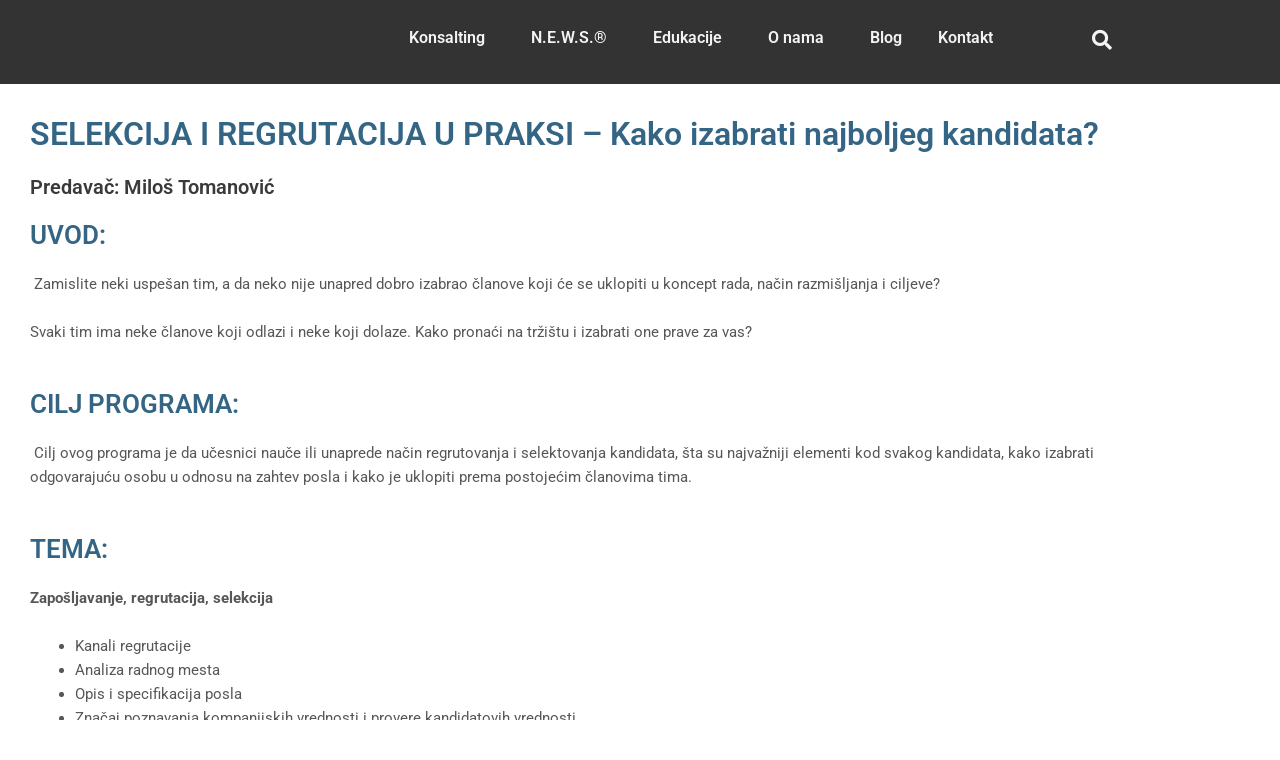

--- FILE ---
content_type: text/html; charset=UTF-8
request_url: https://omegact.biz/ljudski-resursi/selekcija-i-regrutacija-u-praksi-kako-izabrati-najboljeg-kandidata/
body_size: 36897
content:
<!DOCTYPE html><html lang="en-US"><head><script data-no-optimize="1">var litespeed_docref=sessionStorage.getItem("litespeed_docref");litespeed_docref&&(Object.defineProperty(document,"referrer",{get:function(){return litespeed_docref}}),sessionStorage.removeItem("litespeed_docref"));</script> <meta charset="UTF-8"><meta name="viewport" content="width=device-width, initial-scale=1"><link rel="profile" href="https://gmpg.org/xfn/11"><meta name='robots' content='index, follow, max-image-preview:large, max-snippet:-1, max-video-preview:-1' /><style>img:is([sizes="auto" i], [sizes^="auto," i]) { contain-intrinsic-size: 3000px 1500px }</style><title>Omegact</title><meta name="description" content="SELEKCIJA I REGRUTACIJA U PRAKSI &#8211; Kako izabrati najboljeg kandidata?" /><link rel="canonical" href="https://omegact.biz/ljudski-resursi/selekcija-i-regrutacija-u-praksi-kako-izabrati-najboljeg-kandidata/" /><meta property="og:locale" content="en_US" /><meta property="og:type" content="article" /><meta property="og:title" content="SELEKCIJA I REGRUTACIJA U PRAKSI &#8211; Kako izabrati najboljeg kandidata?" /><meta property="og:description" content="SELEKCIJA I REGRUTACIJA U PRAKSI &#8211; Kako izabrati najboljeg kandidata?" /><meta property="og:url" content="https://omegact.biz/ljudski-resursi/selekcija-i-regrutacija-u-praksi-kako-izabrati-najboljeg-kandidata/" /><meta property="og:site_name" content="Omegact" /><meta property="article:publisher" content="https://www.facebook.com/OmegaConsultingTeam" /><meta property="article:modified_time" content="2022-10-19T16:46:22+00:00" /><meta property="og:image" content="https://omegact.biz/wp-content/uploads/2022/10/AgroMarketLogo.png" /><meta name="twitter:label1" content="Est. reading time" /><meta name="twitter:data1" content="3 minutes" /> <script type="application/ld+json" class="yoast-schema-graph">{"@context":"https://schema.org","@graph":[{"@type":"WebPage","@id":"https://omegact.biz/ljudski-resursi/selekcija-i-regrutacija-u-praksi-kako-izabrati-najboljeg-kandidata/","url":"https://omegact.biz/ljudski-resursi/selekcija-i-regrutacija-u-praksi-kako-izabrati-najboljeg-kandidata/","name":"Omegact","isPartOf":{"@id":"https://omegact.biz/#website"},"primaryImageOfPage":{"@id":"https://omegact.biz/ljudski-resursi/selekcija-i-regrutacija-u-praksi-kako-izabrati-najboljeg-kandidata/#primaryimage"},"image":{"@id":"https://omegact.biz/ljudski-resursi/selekcija-i-regrutacija-u-praksi-kako-izabrati-najboljeg-kandidata/#primaryimage"},"thumbnailUrl":"https://omegact.biz/wp-content/uploads/2022/10/AgroMarketLogo.png","datePublished":"2017-08-29T23:42:44+00:00","dateModified":"2022-10-19T16:46:22+00:00","description":"SELEKCIJA I REGRUTACIJA U PRAKSI &#8211; Kako izabrati najboljeg kandidata?","breadcrumb":{"@id":"https://omegact.biz/ljudski-resursi/selekcija-i-regrutacija-u-praksi-kako-izabrati-najboljeg-kandidata/#breadcrumb"},"inLanguage":"en-US","potentialAction":[{"@type":"ReadAction","target":["https://omegact.biz/ljudski-resursi/selekcija-i-regrutacija-u-praksi-kako-izabrati-najboljeg-kandidata/"]}]},{"@type":"ImageObject","inLanguage":"en-US","@id":"https://omegact.biz/ljudski-resursi/selekcija-i-regrutacija-u-praksi-kako-izabrati-najboljeg-kandidata/#primaryimage","url":"https://omegact.biz/wp-content/uploads/2022/10/AgroMarketLogo.png","contentUrl":"https://omegact.biz/wp-content/uploads/2022/10/AgroMarketLogo.png","width":247,"height":132},{"@type":"BreadcrumbList","@id":"https://omegact.biz/ljudski-resursi/selekcija-i-regrutacija-u-praksi-kako-izabrati-najboljeg-kandidata/#breadcrumb","itemListElement":[{"@type":"ListItem","position":1,"name":"Home","item":"https://omegact.biz/"},{"@type":"ListItem","position":2,"name":"Ljudski Resursi","item":"https://omegact.biz/ljudski-resursi/"},{"@type":"ListItem","position":3,"name":"SELEKCIJA I REGRUTACIJA U PRAKSI &#8211; Kako izabrati najboljeg kandidata?"}]},{"@type":"WebSite","@id":"https://omegact.biz/#website","url":"https://omegact.biz/","name":"Omegact","description":"Konsalting &amp; Edukacije","publisher":{"@id":"https://omegact.biz/#organization"},"potentialAction":[{"@type":"SearchAction","target":{"@type":"EntryPoint","urlTemplate":"https://omegact.biz/?s={search_term_string}"},"query-input":{"@type":"PropertyValueSpecification","valueRequired":true,"valueName":"search_term_string"}}],"inLanguage":"en-US"},{"@type":"Organization","@id":"https://omegact.biz/#organization","name":"Omega Consulting Team","url":"https://omegact.biz/","logo":{"@type":"ImageObject","inLanguage":"en-US","@id":"https://omegact.biz/#/schema/logo/image/","url":"https://omegact.biz//wp-content/uploads/2022/07/Omega-logo-03.png","contentUrl":"https://omegact.biz//wp-content/uploads/2022/07/Omega-logo-03.png","width":536,"height":422,"caption":"Omega Consulting Team"},"image":{"@id":"https://omegact.biz/#/schema/logo/image/"},"sameAs":["https://www.facebook.com/OmegaConsultingTeam","https://x.com/Omega_CT"]}]}</script> <link rel='dns-prefetch' href='//www.googletagmanager.com' /><link rel='dns-prefetch' href='//cdnjs.cloudflare.com' /><link rel="alternate" type="application/rss+xml" title="Omegact &raquo; Feed" href="https://omegact.biz/feed/" /><link rel="alternate" type="application/rss+xml" title="Omegact &raquo; Comments Feed" href="https://omegact.biz/comments/feed/" /><link rel='stylesheet' id='litespeed-cache-dummy-css' href='https://cdn.shortpixel.ai/spai/q_lossy+ret_auto+to_auto+v_117/omegact.biz/wp-content/plugins/litespeed-cache/assets/css/litespeed-dummy.css?ver=6.7.4' data-spai-egr='1' media='all' /><link data-asynced="1" as="style" onload="this.onload=null;this.rel='stylesheet'"  rel='preload' id='astra-theme-css-css' href='https://cdn.shortpixel.ai/spai/q_lossy+ret_auto+to_auto+v_117/omegact.biz/wp-content/themes/astra/assets/css/minified/main.min.css?ver=4.8.8' data-spai-egr='1' media='all' /><style id='astra-theme-css-inline-css'>:root{--ast-post-nav-space:0;--ast-container-default-xlg-padding:3em;--ast-container-default-lg-padding:3em;--ast-container-default-slg-padding:2em;--ast-container-default-md-padding:3em;--ast-container-default-sm-padding:3em;--ast-container-default-xs-padding:2.4em;--ast-container-default-xxs-padding:1.8em;--ast-code-block-background:#EEEEEE;--ast-comment-inputs-background:#FAFAFA;--ast-normal-container-width:1200px;--ast-narrow-container-width:750px;--ast-blog-title-font-weight:normal;--ast-blog-meta-weight:inherit;}html{font-size:93.75%;}a{color:var(--ast-global-color-0);}a:hover,a:focus{color:var(--ast-global-color-1);}body,button,input,select,textarea,.ast-button,.ast-custom-button{font-family:-apple-system,BlinkMacSystemFont,Segoe UI,Roboto,Oxygen-Sans,Ubuntu,Cantarell,Helvetica Neue,sans-serif;font-weight:inherit;font-size:15px;font-size:1rem;line-height:var(--ast-body-line-height,1.65em);}blockquote{color:#000000;}h1,.entry-content h1,h2,.entry-content h2,h3,.entry-content h3,h4,.entry-content h4,h5,.entry-content h5,h6,.entry-content h6,.site-title,.site-title a{font-weight:600;}.site-title{font-size:35px;font-size:2.3333333333333rem;display:block;}.site-header .site-description{font-size:15px;font-size:1rem;display:none;}.entry-title{font-size:26px;font-size:1.7333333333333rem;}.archive .ast-article-post .ast-article-inner,.blog .ast-article-post .ast-article-inner,.archive .ast-article-post .ast-article-inner:hover,.blog .ast-article-post .ast-article-inner:hover{overflow:hidden;}h1,.entry-content h1{font-size:40px;font-size:2.6666666666667rem;font-weight:600;line-height:1.4em;}h2,.entry-content h2{font-size:32px;font-size:2.1333333333333rem;font-weight:600;line-height:1.3em;}h3,.entry-content h3{font-size:26px;font-size:1.7333333333333rem;font-weight:600;line-height:1.3em;}h4,.entry-content h4{font-size:24px;font-size:1.6rem;line-height:1.2em;font-weight:600;}h5,.entry-content h5{font-size:20px;font-size:1.3333333333333rem;line-height:1.2em;font-weight:600;}h6,.entry-content h6{font-size:16px;font-size:1.0666666666667rem;line-height:1.25em;font-weight:600;}::selection{background-color:var(--ast-global-color-0);color:#ffffff;}body,h1,.entry-title a,.entry-content h1,h2,.entry-content h2,h3,.entry-content h3,h4,.entry-content h4,h5,.entry-content h5,h6,.entry-content h6{color:#181818;}.tagcloud a:hover,.tagcloud a:focus,.tagcloud a.current-item{color:#ffffff;border-color:var(--ast-global-color-0);background-color:var(--ast-global-color-0);}input:focus,input[type="text"]:focus,input[type="email"]:focus,input[type="url"]:focus,input[type="password"]:focus,input[type="reset"]:focus,input[type="search"]:focus,textarea:focus{border-color:var(--ast-global-color-0);}input[type="radio"]:checked,input[type=reset],input[type="checkbox"]:checked,input[type="checkbox"]:hover:checked,input[type="checkbox"]:focus:checked,input[type=range]::-webkit-slider-thumb{border-color:var(--ast-global-color-0);background-color:var(--ast-global-color-0);box-shadow:none;}.site-footer a:hover + .post-count,.site-footer a:focus + .post-count{background:var(--ast-global-color-0);border-color:var(--ast-global-color-0);}.single .nav-links .nav-previous,.single .nav-links .nav-next{color:var(--ast-global-color-0);}.entry-meta,.entry-meta *{line-height:1.45;color:var(--ast-global-color-0);}.entry-meta a:not(.ast-button):hover,.entry-meta a:not(.ast-button):hover *,.entry-meta a:not(.ast-button):focus,.entry-meta a:not(.ast-button):focus *,.page-links > .page-link,.page-links .page-link:hover,.post-navigation a:hover{color:var(--ast-global-color-1);}#cat option,.secondary .calendar_wrap thead a,.secondary .calendar_wrap thead a:visited{color:var(--ast-global-color-0);}.secondary .calendar_wrap #today,.ast-progress-val span{background:var(--ast-global-color-0);}.secondary a:hover + .post-count,.secondary a:focus + .post-count{background:var(--ast-global-color-0);border-color:var(--ast-global-color-0);}.calendar_wrap #today > a{color:#ffffff;}.page-links .page-link,.single .post-navigation a{color:var(--ast-global-color-0);}.ast-search-menu-icon .search-form button.search-submit{padding:0 4px;}.ast-search-menu-icon form.search-form{padding-right:0;}.ast-search-menu-icon.slide-search input.search-field{width:0;}.ast-header-search .ast-search-menu-icon.ast-dropdown-active .search-form,.ast-header-search .ast-search-menu-icon.ast-dropdown-active .search-field:focus{transition:all 0.2s;}.search-form input.search-field:focus{outline:none;}.ast-archive-title{color:var(--ast-global-color-8);}.widget-title,.widget .wp-block-heading{font-size:21px;font-size:1.4rem;color:var(--ast-global-color-8);}.ast-search-menu-icon.slide-search a:focus-visible:focus-visible,.astra-search-icon:focus-visible,#close:focus-visible,a:focus-visible,.ast-menu-toggle:focus-visible,.site .skip-link:focus-visible,.wp-block-loginout input:focus-visible,.wp-block-search.wp-block-search__button-inside .wp-block-search__inside-wrapper,.ast-header-navigation-arrow:focus-visible,.woocommerce .wc-proceed-to-checkout > .checkout-button:focus-visible,.woocommerce .woocommerce-MyAccount-navigation ul li a:focus-visible,.ast-orders-table__row .ast-orders-table__cell:focus-visible,.woocommerce .woocommerce-order-details .order-again > .button:focus-visible,.woocommerce .woocommerce-message a.button.wc-forward:focus-visible,.woocommerce #minus_qty:focus-visible,.woocommerce #plus_qty:focus-visible,a#ast-apply-coupon:focus-visible,.woocommerce .woocommerce-info a:focus-visible,.woocommerce .astra-shop-summary-wrap a:focus-visible,.woocommerce a.wc-forward:focus-visible,#ast-apply-coupon:focus-visible,.woocommerce-js .woocommerce-mini-cart-item a.remove:focus-visible,#close:focus-visible,.button.search-submit:focus-visible,#search_submit:focus,.normal-search:focus-visible,.ast-header-account-wrap:focus-visible,.woocommerce .ast-on-card-button.ast-quick-view-trigger:focus{outline-style:dotted;outline-color:inherit;outline-width:thin;}input:focus,input[type="text"]:focus,input[type="email"]:focus,input[type="url"]:focus,input[type="password"]:focus,input[type="reset"]:focus,input[type="search"]:focus,input[type="number"]:focus,textarea:focus,.wp-block-search__input:focus,[data-section="section-header-mobile-trigger"] .ast-button-wrap .ast-mobile-menu-trigger-minimal:focus,.ast-mobile-popup-drawer.active .menu-toggle-close:focus,.woocommerce-ordering select.orderby:focus,#ast-scroll-top:focus,#coupon_code:focus,.woocommerce-page #comment:focus,.woocommerce #reviews #respond input#submit:focus,.woocommerce a.add_to_cart_button:focus,.woocommerce .button.single_add_to_cart_button:focus,.woocommerce .woocommerce-cart-form button:focus,.woocommerce .woocommerce-cart-form__cart-item .quantity .qty:focus,.woocommerce .woocommerce-billing-fields .woocommerce-billing-fields__field-wrapper .woocommerce-input-wrapper > .input-text:focus,.woocommerce #order_comments:focus,.woocommerce #place_order:focus,.woocommerce .woocommerce-address-fields .woocommerce-address-fields__field-wrapper .woocommerce-input-wrapper > .input-text:focus,.woocommerce .woocommerce-MyAccount-content form button:focus,.woocommerce .woocommerce-MyAccount-content .woocommerce-EditAccountForm .woocommerce-form-row .woocommerce-Input.input-text:focus,.woocommerce .ast-woocommerce-container .woocommerce-pagination ul.page-numbers li a:focus,body #content .woocommerce form .form-row .select2-container--default .select2-selection--single:focus,#ast-coupon-code:focus,.woocommerce.woocommerce-js .quantity input[type=number]:focus,.woocommerce-js .woocommerce-mini-cart-item .quantity input[type=number]:focus,.woocommerce p#ast-coupon-trigger:focus{border-style:dotted;border-color:inherit;border-width:thin;}input{outline:none;}.ast-logo-title-inline .site-logo-img{padding-right:1em;}body .ast-oembed-container *{position:absolute;top:0;width:100%;height:100%;left:0;}body .wp-block-embed-pocket-casts .ast-oembed-container *{position:unset;}.ast-single-post-featured-section + article {margin-top: 2em;}.site-content .ast-single-post-featured-section img {width: 100%;overflow: hidden;object-fit: cover;}.site > .ast-single-related-posts-container {margin-top: 0;}@media (min-width: 922px) {.ast-desktop .ast-container--narrow {max-width: var(--ast-narrow-container-width);margin: 0 auto;}}.ast-page-builder-template .hentry {margin: 0;}.ast-page-builder-template .site-content > .ast-container {max-width: 100%;padding: 0;}.ast-page-builder-template .site .site-content #primary {padding: 0;margin: 0;}.ast-page-builder-template .no-results {text-align: center;margin: 4em auto;}.ast-page-builder-template .ast-pagination {padding: 2em;}.ast-page-builder-template .entry-header.ast-no-title.ast-no-thumbnail {margin-top: 0;}.ast-page-builder-template .entry-header.ast-header-without-markup {margin-top: 0;margin-bottom: 0;}.ast-page-builder-template .entry-header.ast-no-title.ast-no-meta {margin-bottom: 0;}.ast-page-builder-template.single .post-navigation {padding-bottom: 2em;}.ast-page-builder-template.single-post .site-content > .ast-container {max-width: 100%;}.ast-page-builder-template .entry-header {margin-top: 2em;margin-left: auto;margin-right: auto;}.ast-page-builder-template .ast-archive-description {margin: 2em auto 0;padding-left: 20px;padding-right: 20px;}.ast-page-builder-template .ast-row {margin-left: 0;margin-right: 0;}.single.ast-page-builder-template .entry-header + .entry-content,.single.ast-page-builder-template .ast-single-entry-banner + .site-content article .entry-content {margin-bottom: 2em;}@media(min-width: 921px) {.ast-page-builder-template.archive.ast-right-sidebar .ast-row article,.ast-page-builder-template.archive.ast-left-sidebar .ast-row article {padding-left: 0;padding-right: 0;}}@media (max-width:921.9px){#ast-desktop-header{display:none;}}@media (min-width:922px){#ast-mobile-header{display:none;}}.wp-block-buttons.aligncenter{justify-content:center;}@media (max-width:921px){.ast-theme-transparent-header #primary,.ast-theme-transparent-header #secondary{padding:0;}}@media (max-width:921px){.ast-plain-container.ast-no-sidebar #primary{padding:0;}}.ast-plain-container.ast-no-sidebar #primary{margin-top:0;margin-bottom:0;}.wp-block-button.is-style-outline .wp-block-button__link{border-color:var(--ast-global-color-0);}div.wp-block-button.is-style-outline > .wp-block-button__link:not(.has-text-color),div.wp-block-button.wp-block-button__link.is-style-outline:not(.has-text-color){color:var(--ast-global-color-0);}.wp-block-button.is-style-outline .wp-block-button__link:hover,.wp-block-buttons .wp-block-button.is-style-outline .wp-block-button__link:focus,.wp-block-buttons .wp-block-button.is-style-outline > .wp-block-button__link:not(.has-text-color):hover,.wp-block-buttons .wp-block-button.wp-block-button__link.is-style-outline:not(.has-text-color):hover{color:#ffffff;background-color:var(--ast-global-color-1);border-color:var(--ast-global-color-1);}.post-page-numbers.current .page-link,.ast-pagination .page-numbers.current{color:#ffffff;border-color:var(--ast-global-color-0);background-color:var(--ast-global-color-0);}.wp-block-buttons .wp-block-button.is-style-outline .wp-block-button__link.wp-element-button,.ast-outline-button,.wp-block-uagb-buttons-child .uagb-buttons-repeater.ast-outline-button{border-color:var(--ast-global-color-0);border-top-width:2px;border-right-width:2px;border-bottom-width:2px;border-left-width:2px;font-family:inherit;font-weight:inherit;line-height:1em;}.wp-block-buttons .wp-block-button.is-style-outline > .wp-block-button__link:not(.has-text-color),.wp-block-buttons .wp-block-button.wp-block-button__link.is-style-outline:not(.has-text-color),.ast-outline-button{color:var(--ast-global-color-0);}.wp-block-button.is-style-outline .wp-block-button__link:hover,.wp-block-buttons .wp-block-button.is-style-outline .wp-block-button__link:focus,.wp-block-buttons .wp-block-button.is-style-outline > .wp-block-button__link:not(.has-text-color):hover,.wp-block-buttons .wp-block-button.wp-block-button__link.is-style-outline:not(.has-text-color):hover,.ast-outline-button:hover,.ast-outline-button:focus,.wp-block-uagb-buttons-child .uagb-buttons-repeater.ast-outline-button:hover,.wp-block-uagb-buttons-child .uagb-buttons-repeater.ast-outline-button:focus{color:#ffffff;background-color:var(--ast-global-color-1);border-color:var(--ast-global-color-1);}.wp-block-button .wp-block-button__link.wp-element-button.is-style-outline:not(.has-background),.wp-block-button.is-style-outline>.wp-block-button__link.wp-element-button:not(.has-background),.ast-outline-button{background-color:transparent;}.entry-content[data-ast-blocks-layout] > figure{margin-bottom:1em;}h1.widget-title{font-weight:600;}h2.widget-title{font-weight:600;}h3.widget-title{font-weight:600;}#page{display:flex;flex-direction:column;min-height:100vh;}.ast-404-layout-1 h1.page-title{color:var(--ast-global-color-2);}.single .post-navigation a{line-height:1em;height:inherit;}.error-404 .page-sub-title{font-size:1.5rem;font-weight:inherit;}.search .site-content .content-area .search-form{margin-bottom:0;}#page .site-content{flex-grow:1;}.widget{margin-bottom:1.25em;}#secondary li{line-height:1.5em;}#secondary .wp-block-group h2{margin-bottom:0.7em;}#secondary h2{font-size:1.7rem;}.ast-separate-container .ast-article-post,.ast-separate-container .ast-article-single,.ast-separate-container .comment-respond{padding:3em;}.ast-separate-container .ast-article-single .ast-article-single{padding:0;}.ast-article-single .wp-block-post-template-is-layout-grid{padding-left:0;}.ast-separate-container .comments-title,.ast-narrow-container .comments-title{padding:1.5em 2em;}.ast-page-builder-template .comment-form-textarea,.ast-comment-formwrap .ast-grid-common-col{padding:0;}.ast-comment-formwrap{padding:0;display:inline-flex;column-gap:20px;width:100%;margin-left:0;margin-right:0;}.comments-area textarea#comment:focus,.comments-area textarea#comment:active,.comments-area .ast-comment-formwrap input[type="text"]:focus,.comments-area .ast-comment-formwrap input[type="text"]:active {box-shadow:none;outline:none;}.archive.ast-page-builder-template .entry-header{margin-top:2em;}.ast-page-builder-template .ast-comment-formwrap{width:100%;}.entry-title{margin-bottom:0.5em;}.ast-archive-description p{font-size:inherit;font-weight:inherit;line-height:inherit;}.ast-separate-container .ast-comment-list li.depth-1,.hentry{margin-bottom:2em;}@media (min-width:921px){.ast-left-sidebar.ast-page-builder-template #secondary,.archive.ast-right-sidebar.ast-page-builder-template .site-main{padding-left:20px;padding-right:20px;}}@media (max-width:544px){.ast-comment-formwrap.ast-row{column-gap:10px;display:inline-block;}#ast-commentform .ast-grid-common-col{position:relative;width:100%;}}@media (min-width:1201px){.ast-separate-container .ast-article-post,.ast-separate-container .ast-article-single,.ast-separate-container .ast-author-box,.ast-separate-container .ast-404-layout-1,.ast-separate-container .no-results{padding:3em;}}@media (max-width:921px){.ast-separate-container #primary,.ast-separate-container #secondary{padding:1.5em 0;}#primary,#secondary{padding:1.5em 0;margin:0;}.ast-left-sidebar #content > .ast-container{display:flex;flex-direction:column-reverse;width:100%;}}@media (min-width:922px){.ast-separate-container.ast-right-sidebar #primary,.ast-separate-container.ast-left-sidebar #primary{border:0;}.search-no-results.ast-separate-container #primary{margin-bottom:4em;}}.wp-block-button .wp-block-button__link{color:#ffffff;}.wp-block-button .wp-block-button__link:hover,.wp-block-button .wp-block-button__link:focus{color:#ffffff;background-color:var(--ast-global-color-1);border-color:var(--ast-global-color-1);}.elementor-widget-heading h1.elementor-heading-title{line-height:1.4em;}.elementor-widget-heading h2.elementor-heading-title{line-height:1.3em;}.elementor-widget-heading h3.elementor-heading-title{line-height:1.3em;}.elementor-widget-heading h4.elementor-heading-title{line-height:1.2em;}.elementor-widget-heading h5.elementor-heading-title{line-height:1.2em;}.elementor-widget-heading h6.elementor-heading-title{line-height:1.25em;}.wp-block-button .wp-block-button__link,.wp-block-search .wp-block-search__button,body .wp-block-file .wp-block-file__button{border-color:var(--ast-global-color-0);background-color:var(--ast-global-color-0);color:#ffffff;font-family:inherit;font-weight:inherit;line-height:1em;padding-top:15px;padding-right:30px;padding-bottom:15px;padding-left:30px;}@media (max-width:921px){.wp-block-button .wp-block-button__link,.wp-block-search .wp-block-search__button,body .wp-block-file .wp-block-file__button{padding-top:14px;padding-right:28px;padding-bottom:14px;padding-left:28px;}}@media (max-width:544px){.wp-block-button .wp-block-button__link,.wp-block-search .wp-block-search__button,body .wp-block-file .wp-block-file__button{padding-top:12px;padding-right:24px;padding-bottom:12px;padding-left:24px;}}.menu-toggle,button,.ast-button,.ast-custom-button,.button,input#submit,input[type="button"],input[type="submit"],input[type="reset"],form[CLASS*="wp-block-search__"].wp-block-search .wp-block-search__inside-wrapper .wp-block-search__button,body .wp-block-file .wp-block-file__button,.search .search-submit{border-style:solid;border-top-width:0;border-right-width:0;border-left-width:0;border-bottom-width:0;color:#ffffff;border-color:var(--ast-global-color-0);background-color:var(--ast-global-color-0);padding-top:15px;padding-right:30px;padding-bottom:15px;padding-left:30px;font-family:inherit;font-weight:inherit;line-height:1em;}button:focus,.menu-toggle:hover,button:hover,.ast-button:hover,.ast-custom-button:hover .button:hover,.ast-custom-button:hover ,input[type=reset]:hover,input[type=reset]:focus,input#submit:hover,input#submit:focus,input[type="button"]:hover,input[type="button"]:focus,input[type="submit"]:hover,input[type="submit"]:focus,form[CLASS*="wp-block-search__"].wp-block-search .wp-block-search__inside-wrapper .wp-block-search__button:hover,form[CLASS*="wp-block-search__"].wp-block-search .wp-block-search__inside-wrapper .wp-block-search__button:focus,body .wp-block-file .wp-block-file__button:hover,body .wp-block-file .wp-block-file__button:focus{color:#ffffff;background-color:var(--ast-global-color-1);border-color:var(--ast-global-color-1);}form[CLASS*="wp-block-search__"].wp-block-search .wp-block-search__inside-wrapper .wp-block-search__button.has-icon{padding-top:calc(15px - 3px);padding-right:calc(30px - 3px);padding-bottom:calc(15px - 3px);padding-left:calc(30px - 3px);}@media (max-width:921px){.menu-toggle,button,.ast-button,.ast-custom-button,.button,input#submit,input[type="button"],input[type="submit"],input[type="reset"],form[CLASS*="wp-block-search__"].wp-block-search .wp-block-search__inside-wrapper .wp-block-search__button,body .wp-block-file .wp-block-file__button,.search .search-submit{padding-top:14px;padding-right:28px;padding-bottom:14px;padding-left:28px;}}@media (max-width:544px){.menu-toggle,button,.ast-button,.ast-custom-button,.button,input#submit,input[type="button"],input[type="submit"],input[type="reset"],form[CLASS*="wp-block-search__"].wp-block-search .wp-block-search__inside-wrapper .wp-block-search__button,body .wp-block-file .wp-block-file__button,.search .search-submit{padding-top:12px;padding-right:24px;padding-bottom:12px;padding-left:24px;}}@media (max-width:921px){.ast-mobile-header-stack .main-header-bar .ast-search-menu-icon{display:inline-block;}.ast-header-break-point.ast-header-custom-item-outside .ast-mobile-header-stack .main-header-bar .ast-search-icon{margin:0;}.ast-comment-avatar-wrap img{max-width:2.5em;}.ast-comment-meta{padding:0 1.8888em 1.3333em;}.ast-separate-container .ast-comment-list li.depth-1{padding:1.5em 2.14em;}.ast-separate-container .comment-respond{padding:2em 2.14em;}}@media (min-width:544px){.ast-container{max-width:100%;}}@media (max-width:544px){.ast-separate-container .ast-article-post,.ast-separate-container .ast-article-single,.ast-separate-container .comments-title,.ast-separate-container .ast-archive-description{padding:1.5em 1em;}.ast-separate-container #content .ast-container{padding-left:0.54em;padding-right:0.54em;}.ast-separate-container .ast-comment-list .bypostauthor{padding:.5em;}.ast-search-menu-icon.ast-dropdown-active .search-field{width:170px;}} #ast-mobile-header .ast-site-header-cart-li a{pointer-events:none;}.ast-separate-container{background-color:var(--ast-global-color-4);}@media (max-width:921px){.site-title{display:block;}.site-header .site-description{display:none;}h1,.entry-content h1{font-size:30px;}h2,.entry-content h2{font-size:25px;}h3,.entry-content h3{font-size:20px;}}@media (max-width:544px){.site-title{display:block;}.site-header .site-description{display:none;}h1,.entry-content h1{font-size:30px;}h2,.entry-content h2{font-size:25px;}h3,.entry-content h3{font-size:20px;}}@media (max-width:921px){html{font-size:85.5%;}}@media (max-width:544px){html{font-size:85.5%;}}@media (min-width:922px){.ast-container{max-width:1240px;}}@media (min-width:922px){.site-content .ast-container{display:flex;}}@media (max-width:921px){.site-content .ast-container{flex-direction:column;}}@media (min-width:922px){.blog .site-content > .ast-container,.archive .site-content > .ast-container,.search .site-content > .ast-container{max-width:1200px;}}@media (min-width:922px){.main-header-menu .sub-menu .menu-item.ast-left-align-sub-menu:hover > .sub-menu,.main-header-menu .sub-menu .menu-item.ast-left-align-sub-menu.focus > .sub-menu{margin-left:-0px;}}.site .comments-area{padding-bottom:3em;}.wp-block-file {display: flex;align-items: center;flex-wrap: wrap;justify-content: space-between;}.wp-block-pullquote {border: none;}.wp-block-pullquote blockquote::before {content: "\201D";font-family: "Helvetica",sans-serif;display: flex;transform: rotate( 180deg );font-size: 6rem;font-style: normal;line-height: 1;font-weight: bold;align-items: center;justify-content: center;}.has-text-align-right > blockquote::before {justify-content: flex-start;}.has-text-align-left > blockquote::before {justify-content: flex-end;}figure.wp-block-pullquote.is-style-solid-color blockquote {max-width: 100%;text-align: inherit;}:root {--wp--custom--ast-default-block-top-padding: 3em;--wp--custom--ast-default-block-right-padding: 3em;--wp--custom--ast-default-block-bottom-padding: 3em;--wp--custom--ast-default-block-left-padding: 3em;--wp--custom--ast-container-width: 1200px;--wp--custom--ast-content-width-size: 1200px;--wp--custom--ast-wide-width-size: calc(1200px + var(--wp--custom--ast-default-block-left-padding) + var(--wp--custom--ast-default-block-right-padding));}.ast-narrow-container {--wp--custom--ast-content-width-size: 750px;--wp--custom--ast-wide-width-size: 750px;}@media(max-width: 921px) {:root {--wp--custom--ast-default-block-top-padding: 3em;--wp--custom--ast-default-block-right-padding: 2em;--wp--custom--ast-default-block-bottom-padding: 3em;--wp--custom--ast-default-block-left-padding: 2em;}}@media(max-width: 544px) {:root {--wp--custom--ast-default-block-top-padding: 3em;--wp--custom--ast-default-block-right-padding: 1.5em;--wp--custom--ast-default-block-bottom-padding: 3em;--wp--custom--ast-default-block-left-padding: 1.5em;}}.entry-content > .wp-block-group,.entry-content > .wp-block-cover,.entry-content > .wp-block-columns {padding-top: var(--wp--custom--ast-default-block-top-padding);padding-right: var(--wp--custom--ast-default-block-right-padding);padding-bottom: var(--wp--custom--ast-default-block-bottom-padding);padding-left: var(--wp--custom--ast-default-block-left-padding);}.ast-plain-container.ast-no-sidebar .entry-content > .alignfull,.ast-page-builder-template .ast-no-sidebar .entry-content > .alignfull {margin-left: calc( -50vw + 50%);margin-right: calc( -50vw + 50%);max-width: 100vw;width: 100vw;}.ast-plain-container.ast-no-sidebar .entry-content .alignfull .alignfull,.ast-page-builder-template.ast-no-sidebar .entry-content .alignfull .alignfull,.ast-plain-container.ast-no-sidebar .entry-content .alignfull .alignwide,.ast-page-builder-template.ast-no-sidebar .entry-content .alignfull .alignwide,.ast-plain-container.ast-no-sidebar .entry-content .alignwide .alignfull,.ast-page-builder-template.ast-no-sidebar .entry-content .alignwide .alignfull,.ast-plain-container.ast-no-sidebar .entry-content .alignwide .alignwide,.ast-page-builder-template.ast-no-sidebar .entry-content .alignwide .alignwide,.ast-plain-container.ast-no-sidebar .entry-content .wp-block-column .alignfull,.ast-page-builder-template.ast-no-sidebar .entry-content .wp-block-column .alignfull,.ast-plain-container.ast-no-sidebar .entry-content .wp-block-column .alignwide,.ast-page-builder-template.ast-no-sidebar .entry-content .wp-block-column .alignwide {margin-left: auto;margin-right: auto;width: 100%;}[data-ast-blocks-layout] .wp-block-separator:not(.is-style-dots) {height: 0;}[data-ast-blocks-layout] .wp-block-separator {margin: 20px auto;}[data-ast-blocks-layout] .wp-block-separator:not(.is-style-wide):not(.is-style-dots) {max-width: 100px;}[data-ast-blocks-layout] .wp-block-separator.has-background {padding: 0;}.entry-content[data-ast-blocks-layout] > * {max-width: var(--wp--custom--ast-content-width-size);margin-left: auto;margin-right: auto;}.entry-content[data-ast-blocks-layout] > .alignwide {max-width: var(--wp--custom--ast-wide-width-size);}.entry-content[data-ast-blocks-layout] .alignfull {max-width: none;}.entry-content .wp-block-columns {margin-bottom: 0;}blockquote {margin: 1.5em;border-color: rgba(0,0,0,0.05);}.wp-block-quote:not(.has-text-align-right):not(.has-text-align-center) {border-left: 5px solid rgba(0,0,0,0.05);}.has-text-align-right > blockquote,blockquote.has-text-align-right {border-right: 5px solid rgba(0,0,0,0.05);}.has-text-align-left > blockquote,blockquote.has-text-align-left {border-left: 5px solid rgba(0,0,0,0.05);}.wp-block-site-tagline,.wp-block-latest-posts .read-more {margin-top: 15px;}.wp-block-loginout p label {display: block;}.wp-block-loginout p:not(.login-remember):not(.login-submit) input {width: 100%;}.wp-block-loginout input:focus {border-color: transparent;}.wp-block-loginout input:focus {outline: thin dotted;}.entry-content .wp-block-media-text .wp-block-media-text__content {padding: 0 0 0 8%;}.entry-content .wp-block-media-text.has-media-on-the-right .wp-block-media-text__content {padding: 0 8% 0 0;}.entry-content .wp-block-media-text.has-background .wp-block-media-text__content {padding: 8%;}.entry-content .wp-block-cover:not([class*="background-color"]) .wp-block-cover__inner-container,.entry-content .wp-block-cover:not([class*="background-color"]) .wp-block-cover-image-text,.entry-content .wp-block-cover:not([class*="background-color"]) .wp-block-cover-text,.entry-content .wp-block-cover-image:not([class*="background-color"]) .wp-block-cover__inner-container,.entry-content .wp-block-cover-image:not([class*="background-color"]) .wp-block-cover-image-text,.entry-content .wp-block-cover-image:not([class*="background-color"]) .wp-block-cover-text {color: var(--ast-global-color-5);}.wp-block-loginout .login-remember input {width: 1.1rem;height: 1.1rem;margin: 0 5px 4px 0;vertical-align: middle;}.wp-block-latest-posts > li > *:first-child,.wp-block-latest-posts:not(.is-grid) > li:first-child {margin-top: 0;}.entry-content > .wp-block-buttons,.entry-content > .wp-block-uagb-buttons {margin-bottom: 1.5em;}.wp-block-search__inside-wrapper .wp-block-search__input {padding: 0 10px;color: var(--ast-global-color-3);background: var(--ast-global-color-5);border-color: var(--ast-border-color);}.wp-block-latest-posts .read-more {margin-bottom: 1.5em;}.wp-block-search__no-button .wp-block-search__inside-wrapper .wp-block-search__input {padding-top: 5px;padding-bottom: 5px;}.wp-block-latest-posts .wp-block-latest-posts__post-date,.wp-block-latest-posts .wp-block-latest-posts__post-author {font-size: 1rem;}.wp-block-latest-posts > li > *,.wp-block-latest-posts:not(.is-grid) > li {margin-top: 12px;margin-bottom: 12px;}.ast-page-builder-template .entry-content[data-ast-blocks-layout] > *,.ast-page-builder-template .entry-content[data-ast-blocks-layout] > .alignfull:not(.wp-block-group) > * {max-width: none;}.ast-page-builder-template .entry-content[data-ast-blocks-layout] > .alignwide > * {max-width: var(--wp--custom--ast-wide-width-size);}.ast-page-builder-template .entry-content[data-ast-blocks-layout] > .inherit-container-width > *,.ast-page-builder-template .entry-content[data-ast-blocks-layout] > *:not(.wp-block-group) > *,.entry-content[data-ast-blocks-layout] > .wp-block-cover .wp-block-cover__inner-container {max-width: none ;margin-left: auto;margin-right: auto;}.entry-content[data-ast-blocks-layout] .wp-block-cover:not(.alignleft):not(.alignright) {width: auto;}@media(max-width: 1200px) {.ast-separate-container .entry-content > .alignfull,.ast-separate-container .entry-content[data-ast-blocks-layout] > .alignwide,.ast-plain-container .entry-content[data-ast-blocks-layout] > .alignwide,.ast-plain-container .entry-content .alignfull {margin-left: calc(-1 * min(var(--ast-container-default-xlg-padding),20px)) ;margin-right: calc(-1 * min(var(--ast-container-default-xlg-padding),20px));}}@media(min-width: 1201px) {.ast-separate-container .entry-content > .alignfull {margin-left: calc(-1 * var(--ast-container-default-xlg-padding) );margin-right: calc(-1 * var(--ast-container-default-xlg-padding) );}.ast-separate-container .entry-content[data-ast-blocks-layout] > .alignwide,.ast-plain-container .entry-content[data-ast-blocks-layout] > .alignwide {margin-left: calc(-1 * var(--wp--custom--ast-default-block-left-padding) );margin-right: calc(-1 * var(--wp--custom--ast-default-block-right-padding) );}}@media(min-width: 921px) {.ast-separate-container .entry-content .wp-block-group.alignwide:not(.inherit-container-width) > :where(:not(.alignleft):not(.alignright)),.ast-plain-container .entry-content .wp-block-group.alignwide:not(.inherit-container-width) > :where(:not(.alignleft):not(.alignright)) {max-width: calc( var(--wp--custom--ast-content-width-size) + 80px );}.ast-plain-container.ast-right-sidebar .entry-content[data-ast-blocks-layout] .alignfull,.ast-plain-container.ast-left-sidebar .entry-content[data-ast-blocks-layout] .alignfull {margin-left: -60px;margin-right: -60px;}}@media(min-width: 544px) {.entry-content > .alignleft {margin-right: 20px;}.entry-content > .alignright {margin-left: 20px;}}@media (max-width:544px){.wp-block-columns .wp-block-column:not(:last-child){margin-bottom:20px;}.wp-block-latest-posts{margin:0;}}@media( max-width: 600px ) {.entry-content .wp-block-media-text .wp-block-media-text__content,.entry-content .wp-block-media-text.has-media-on-the-right .wp-block-media-text__content {padding: 8% 0 0;}.entry-content .wp-block-media-text.has-background .wp-block-media-text__content {padding: 8%;}}.ast-narrow-container .site-content .wp-block-uagb-image--align-full .wp-block-uagb-image__figure {max-width: 100%;margin-left: auto;margin-right: auto;}:root .has-ast-global-color-0-color{color:var(--ast-global-color-0);}:root .has-ast-global-color-0-background-color{background-color:var(--ast-global-color-0);}:root .wp-block-button .has-ast-global-color-0-color{color:var(--ast-global-color-0);}:root .wp-block-button .has-ast-global-color-0-background-color{background-color:var(--ast-global-color-0);}:root .has-ast-global-color-1-color{color:var(--ast-global-color-1);}:root .has-ast-global-color-1-background-color{background-color:var(--ast-global-color-1);}:root .wp-block-button .has-ast-global-color-1-color{color:var(--ast-global-color-1);}:root .wp-block-button .has-ast-global-color-1-background-color{background-color:var(--ast-global-color-1);}:root .has-ast-global-color-2-color{color:var(--ast-global-color-2);}:root .has-ast-global-color-2-background-color{background-color:var(--ast-global-color-2);}:root .wp-block-button .has-ast-global-color-2-color{color:var(--ast-global-color-2);}:root .wp-block-button .has-ast-global-color-2-background-color{background-color:var(--ast-global-color-2);}:root .has-ast-global-color-3-color{color:var(--ast-global-color-3);}:root .has-ast-global-color-3-background-color{background-color:var(--ast-global-color-3);}:root .wp-block-button .has-ast-global-color-3-color{color:var(--ast-global-color-3);}:root .wp-block-button .has-ast-global-color-3-background-color{background-color:var(--ast-global-color-3);}:root .has-ast-global-color-4-color{color:var(--ast-global-color-4);}:root .has-ast-global-color-4-background-color{background-color:var(--ast-global-color-4);}:root .wp-block-button .has-ast-global-color-4-color{color:var(--ast-global-color-4);}:root .wp-block-button .has-ast-global-color-4-background-color{background-color:var(--ast-global-color-4);}:root .has-ast-global-color-5-color{color:var(--ast-global-color-5);}:root .has-ast-global-color-5-background-color{background-color:var(--ast-global-color-5);}:root .wp-block-button .has-ast-global-color-5-color{color:var(--ast-global-color-5);}:root .wp-block-button .has-ast-global-color-5-background-color{background-color:var(--ast-global-color-5);}:root .has-ast-global-color-6-color{color:var(--ast-global-color-6);}:root .has-ast-global-color-6-background-color{background-color:var(--ast-global-color-6);}:root .wp-block-button .has-ast-global-color-6-color{color:var(--ast-global-color-6);}:root .wp-block-button .has-ast-global-color-6-background-color{background-color:var(--ast-global-color-6);}:root .has-ast-global-color-7-color{color:var(--ast-global-color-7);}:root .has-ast-global-color-7-background-color{background-color:var(--ast-global-color-7);}:root .wp-block-button .has-ast-global-color-7-color{color:var(--ast-global-color-7);}:root .wp-block-button .has-ast-global-color-7-background-color{background-color:var(--ast-global-color-7);}:root .has-ast-global-color-8-color{color:var(--ast-global-color-8);}:root .has-ast-global-color-8-background-color{background-color:var(--ast-global-color-8);}:root .wp-block-button .has-ast-global-color-8-color{color:var(--ast-global-color-8);}:root .wp-block-button .has-ast-global-color-8-background-color{background-color:var(--ast-global-color-8);}:root{--ast-global-color-0:#0170B9;--ast-global-color-1:#3a3a3a;--ast-global-color-2:#3a3a3a;--ast-global-color-3:#4B4F58;--ast-global-color-4:#F5F5F5;--ast-global-color-5:#FFFFFF;--ast-global-color-6:#E5E5E5;--ast-global-color-7:#424242;--ast-global-color-8:#000000;}:root {--ast-border-color : var(--ast-global-color-6);}.ast-single-entry-banner {-js-display: flex;display: flex;flex-direction: column;justify-content: center;text-align: center;position: relative;background: #eeeeee;}.ast-single-entry-banner[data-banner-layout="layout-1"] {max-width: 1200px;background: inherit;padding: 20px 0;}.ast-single-entry-banner[data-banner-width-type="custom"] {margin: 0 auto;width: 100%;}.ast-single-entry-banner + .site-content .entry-header {margin-bottom: 0;}.site .ast-author-avatar {--ast-author-avatar-size: ;}a.ast-underline-text {text-decoration: underline;}.ast-container > .ast-terms-link {position: relative;display: block;}a.ast-button.ast-badge-tax {padding: 4px 8px;border-radius: 3px;font-size: inherit;}header.entry-header > *:not(:last-child){margin-bottom:10px;}.ast-archive-entry-banner {-js-display: flex;display: flex;flex-direction: column;justify-content: center;text-align: center;position: relative;background: #eeeeee;}.ast-archive-entry-banner[data-banner-width-type="custom"] {margin: 0 auto;width: 100%;}.ast-archive-entry-banner[data-banner-layout="layout-1"] {background: inherit;padding: 20px 0;text-align: left;}body.archive .ast-archive-description{max-width:1200px;width:100%;text-align:left;padding-top:3em;padding-right:3em;padding-bottom:3em;padding-left:3em;}body.archive .ast-archive-description .ast-archive-title,body.archive .ast-archive-description .ast-archive-title *{font-size:40px;font-size:2.6666666666667rem;text-transform:capitalize;}body.archive .ast-archive-description > *:not(:last-child){margin-bottom:10px;}@media (max-width:921px){body.archive .ast-archive-description{text-align:left;}}@media (max-width:544px){body.archive .ast-archive-description{text-align:left;}}.ast-breadcrumbs .trail-browse,.ast-breadcrumbs .trail-items,.ast-breadcrumbs .trail-items li{display:inline-block;margin:0;padding:0;border:none;background:inherit;text-indent:0;text-decoration:none;}.ast-breadcrumbs .trail-browse{font-size:inherit;font-style:inherit;font-weight:inherit;color:inherit;}.ast-breadcrumbs .trail-items{list-style:none;}.trail-items li::after{padding:0 0.3em;content:"\00bb";}.trail-items li:last-of-type::after{display:none;}h1,.entry-content h1,h2,.entry-content h2,h3,.entry-content h3,h4,.entry-content h4,h5,.entry-content h5,h6,.entry-content h6{color:var(--ast-global-color-8);}.entry-title a{color:var(--ast-global-color-8);}@media (max-width:921px){.ast-builder-grid-row-container.ast-builder-grid-row-tablet-3-firstrow .ast-builder-grid-row > *:first-child,.ast-builder-grid-row-container.ast-builder-grid-row-tablet-3-lastrow .ast-builder-grid-row > *:last-child{grid-column:1 / -1;}}@media (max-width:544px){.ast-builder-grid-row-container.ast-builder-grid-row-mobile-3-firstrow .ast-builder-grid-row > *:first-child,.ast-builder-grid-row-container.ast-builder-grid-row-mobile-3-lastrow .ast-builder-grid-row > *:last-child{grid-column:1 / -1;}}.ast-builder-layout-element[data-section="title_tagline"]{display:flex;}@media (max-width:921px){.ast-header-break-point .ast-builder-layout-element[data-section="title_tagline"]{display:flex;}}@media (max-width:544px){.ast-header-break-point .ast-builder-layout-element[data-section="title_tagline"]{display:flex;}}.footer-widget-area.widget-area.site-footer-focus-item{width:auto;}.ast-footer-row-inline .footer-widget-area.widget-area.site-footer-focus-item{width:100%;}.elementor-widget-heading .elementor-heading-title{margin:0;}.elementor-page .ast-menu-toggle{color:unset !important;background:unset !important;}.elementor-post.elementor-grid-item.hentry{margin-bottom:0;}.woocommerce div.product .elementor-element.elementor-products-grid .related.products ul.products li.product,.elementor-element .elementor-wc-products .woocommerce[class*='columns-'] ul.products li.product{width:auto;margin:0;float:none;}.elementor-toc__list-wrapper{margin:0;}body .elementor hr{background-color:#ccc;margin:0;}.ast-left-sidebar .elementor-section.elementor-section-stretched,.ast-right-sidebar .elementor-section.elementor-section-stretched{max-width:100%;left:0 !important;}.elementor-posts-container [CLASS*="ast-width-"]{width:100%;}.elementor-template-full-width .ast-container{display:block;}.elementor-screen-only,.screen-reader-text,.screen-reader-text span,.ui-helper-hidden-accessible{top:0 !important;}@media (max-width:544px){.elementor-element .elementor-wc-products .woocommerce[class*="columns-"] ul.products li.product{width:auto;margin:0;}.elementor-element .woocommerce .woocommerce-result-count{float:none;}}.ast-header-break-point .main-header-bar{border-bottom-width:1px;}@media (min-width:922px){.main-header-bar{border-bottom-width:1px;}}.main-header-menu .menu-item, #astra-footer-menu .menu-item, .main-header-bar .ast-masthead-custom-menu-items{-js-display:flex;display:flex;-webkit-box-pack:center;-webkit-justify-content:center;-moz-box-pack:center;-ms-flex-pack:center;justify-content:center;-webkit-box-orient:vertical;-webkit-box-direction:normal;-webkit-flex-direction:column;-moz-box-orient:vertical;-moz-box-direction:normal;-ms-flex-direction:column;flex-direction:column;}.main-header-menu > .menu-item > .menu-link, #astra-footer-menu > .menu-item > .menu-link{height:100%;-webkit-box-align:center;-webkit-align-items:center;-moz-box-align:center;-ms-flex-align:center;align-items:center;-js-display:flex;display:flex;}.ast-header-break-point .main-navigation ul .menu-item .menu-link .icon-arrow:first-of-type svg{top:.2em;margin-top:0px;margin-left:0px;width:.65em;transform:translate(0, -2px) rotateZ(270deg);}.ast-mobile-popup-content .ast-submenu-expanded > .ast-menu-toggle{transform:rotateX(180deg);overflow-y:auto;}@media (min-width:922px){.ast-builder-menu .main-navigation > ul > li:last-child a{margin-right:0;}}.ast-separate-container .ast-article-inner{background-color:transparent;background-image:none;}.ast-separate-container .ast-article-post{background-color:var(--ast-global-color-5);background-image:none;}@media (max-width:921px){.ast-separate-container .ast-article-post{background-color:var(--ast-global-color-5);background-image:none;}}@media (max-width:544px){.ast-separate-container .ast-article-post{background-color:var(--ast-global-color-5);background-image:none;}}.ast-separate-container .ast-article-single:not(.ast-related-post), .woocommerce.ast-separate-container .ast-woocommerce-container, .ast-separate-container .error-404, .ast-separate-container .no-results, .single.ast-separate-container .site-main .ast-author-meta, .ast-separate-container .related-posts-title-wrapper,.ast-separate-container .comments-count-wrapper, .ast-box-layout.ast-plain-container .site-content,.ast-padded-layout.ast-plain-container .site-content, .ast-separate-container .ast-archive-description, .ast-separate-container .comments-area .comment-respond, .ast-separate-container .comments-area .ast-comment-list li, .ast-separate-container .comments-area .comments-title{background-color:var(--ast-global-color-5);background-image:none;}@media (max-width:921px){.ast-separate-container .ast-article-single:not(.ast-related-post), .woocommerce.ast-separate-container .ast-woocommerce-container, .ast-separate-container .error-404, .ast-separate-container .no-results, .single.ast-separate-container .site-main .ast-author-meta, .ast-separate-container .related-posts-title-wrapper,.ast-separate-container .comments-count-wrapper, .ast-box-layout.ast-plain-container .site-content,.ast-padded-layout.ast-plain-container .site-content, .ast-separate-container .ast-archive-description{background-color:var(--ast-global-color-5);background-image:none;}}@media (max-width:544px){.ast-separate-container .ast-article-single:not(.ast-related-post), .woocommerce.ast-separate-container .ast-woocommerce-container, .ast-separate-container .error-404, .ast-separate-container .no-results, .single.ast-separate-container .site-main .ast-author-meta, .ast-separate-container .related-posts-title-wrapper,.ast-separate-container .comments-count-wrapper, .ast-box-layout.ast-plain-container .site-content,.ast-padded-layout.ast-plain-container .site-content, .ast-separate-container .ast-archive-description{background-color:var(--ast-global-color-5);background-image:none;}}.ast-separate-container.ast-two-container #secondary .widget{background-color:var(--ast-global-color-5);background-image:none;}@media (max-width:921px){.ast-separate-container.ast-two-container #secondary .widget{background-color:var(--ast-global-color-5);background-image:none;}}@media (max-width:544px){.ast-separate-container.ast-two-container #secondary .widget{background-color:var(--ast-global-color-5);background-image:none;}}.ast-plain-container, .ast-page-builder-template{background-color:var(--ast-global-color-5);background-image:none;}@media (max-width:921px){.ast-plain-container, .ast-page-builder-template{background-color:var(--ast-global-color-5);background-image:none;}}@media (max-width:544px){.ast-plain-container, .ast-page-builder-template{background-color:var(--ast-global-color-5);background-image:none;}}.ast-mobile-header-content > *,.ast-desktop-header-content > * {padding: 10px 0;height: auto;}.ast-mobile-header-content > *:first-child,.ast-desktop-header-content > *:first-child {padding-top: 10px;}.ast-mobile-header-content > .ast-builder-menu,.ast-desktop-header-content > .ast-builder-menu {padding-top: 0;}.ast-mobile-header-content > *:last-child,.ast-desktop-header-content > *:last-child {padding-bottom: 0;}.ast-mobile-header-content .ast-search-menu-icon.ast-inline-search label,.ast-desktop-header-content .ast-search-menu-icon.ast-inline-search label {width: 100%;}.ast-desktop-header-content .main-header-bar-navigation .ast-submenu-expanded > .ast-menu-toggle::before {transform: rotateX(180deg);}#ast-desktop-header .ast-desktop-header-content,.ast-mobile-header-content .ast-search-icon,.ast-desktop-header-content .ast-search-icon,.ast-mobile-header-wrap .ast-mobile-header-content,.ast-main-header-nav-open.ast-popup-nav-open .ast-mobile-header-wrap .ast-mobile-header-content,.ast-main-header-nav-open.ast-popup-nav-open .ast-desktop-header-content {display: none;}.ast-main-header-nav-open.ast-header-break-point #ast-desktop-header .ast-desktop-header-content,.ast-main-header-nav-open.ast-header-break-point .ast-mobile-header-wrap .ast-mobile-header-content {display: block;}.ast-desktop .ast-desktop-header-content .astra-menu-animation-slide-up > .menu-item > .sub-menu,.ast-desktop .ast-desktop-header-content .astra-menu-animation-slide-up > .menu-item .menu-item > .sub-menu,.ast-desktop .ast-desktop-header-content .astra-menu-animation-slide-down > .menu-item > .sub-menu,.ast-desktop .ast-desktop-header-content .astra-menu-animation-slide-down > .menu-item .menu-item > .sub-menu,.ast-desktop .ast-desktop-header-content .astra-menu-animation-fade > .menu-item > .sub-menu,.ast-desktop .ast-desktop-header-content .astra-menu-animation-fade > .menu-item .menu-item > .sub-menu {opacity: 1;visibility: visible;}.ast-hfb-header.ast-default-menu-enable.ast-header-break-point .ast-mobile-header-wrap .ast-mobile-header-content .main-header-bar-navigation {width: unset;margin: unset;}.ast-mobile-header-content.content-align-flex-end .main-header-bar-navigation .menu-item-has-children > .ast-menu-toggle,.ast-desktop-header-content.content-align-flex-end .main-header-bar-navigation .menu-item-has-children > .ast-menu-toggle {left: calc( 20px - 0.907em);right: auto;}.ast-mobile-header-content .ast-search-menu-icon,.ast-mobile-header-content .ast-search-menu-icon.slide-search,.ast-desktop-header-content .ast-search-menu-icon,.ast-desktop-header-content .ast-search-menu-icon.slide-search {width: 100%;position: relative;display: block;right: auto;transform: none;}.ast-mobile-header-content .ast-search-menu-icon.slide-search .search-form,.ast-mobile-header-content .ast-search-menu-icon .search-form,.ast-desktop-header-content .ast-search-menu-icon.slide-search .search-form,.ast-desktop-header-content .ast-search-menu-icon .search-form {right: 0;visibility: visible;opacity: 1;position: relative;top: auto;transform: none;padding: 0;display: block;overflow: hidden;}.ast-mobile-header-content .ast-search-menu-icon.ast-inline-search .search-field,.ast-mobile-header-content .ast-search-menu-icon .search-field,.ast-desktop-header-content .ast-search-menu-icon.ast-inline-search .search-field,.ast-desktop-header-content .ast-search-menu-icon .search-field {width: 100%;padding-right: 5.5em;}.ast-mobile-header-content .ast-search-menu-icon .search-submit,.ast-desktop-header-content .ast-search-menu-icon .search-submit {display: block;position: absolute;height: 100%;top: 0;right: 0;padding: 0 1em;border-radius: 0;}.ast-hfb-header.ast-default-menu-enable.ast-header-break-point .ast-mobile-header-wrap .ast-mobile-header-content .main-header-bar-navigation ul .sub-menu .menu-link {padding-left: 30px;}.ast-hfb-header.ast-default-menu-enable.ast-header-break-point .ast-mobile-header-wrap .ast-mobile-header-content .main-header-bar-navigation .sub-menu .menu-item .menu-item .menu-link {padding-left: 40px;}.ast-mobile-popup-drawer.active .ast-mobile-popup-inner{background-color:#ffffff;;}.ast-mobile-header-wrap .ast-mobile-header-content, .ast-desktop-header-content{background-color:#ffffff;;}.ast-mobile-popup-content > *, .ast-mobile-header-content > *, .ast-desktop-popup-content > *, .ast-desktop-header-content > *{padding-top:0px;padding-bottom:0px;}.content-align-flex-start .ast-builder-layout-element{justify-content:flex-start;}.content-align-flex-start .main-header-menu{text-align:left;}.ast-mobile-popup-drawer.active .menu-toggle-close{color:#3a3a3a;}.ast-mobile-header-wrap .ast-primary-header-bar,.ast-primary-header-bar .site-primary-header-wrap{min-height:80px;}.ast-desktop .ast-primary-header-bar .main-header-menu > .menu-item{line-height:80px;}.ast-header-break-point #masthead .ast-mobile-header-wrap .ast-primary-header-bar,.ast-header-break-point #masthead .ast-mobile-header-wrap .ast-below-header-bar,.ast-header-break-point #masthead .ast-mobile-header-wrap .ast-above-header-bar{padding-left:20px;padding-right:20px;}.ast-header-break-point .ast-primary-header-bar{border-bottom-width:1px;border-bottom-color:#eaeaea;border-bottom-style:solid;}@media (min-width:922px){.ast-primary-header-bar{border-bottom-width:1px;border-bottom-color:#eaeaea;border-bottom-style:solid;}}.ast-primary-header-bar{background-color:#ffffff;}.ast-primary-header-bar{display:block;}@media (max-width:921px){.ast-header-break-point .ast-primary-header-bar{display:grid;}}@media (max-width:544px){.ast-header-break-point .ast-primary-header-bar{display:grid;}}[data-section="section-header-mobile-trigger"] .ast-button-wrap .ast-mobile-menu-trigger-minimal{color:var(--ast-global-color-0);border:none;background:transparent;}[data-section="section-header-mobile-trigger"] .ast-button-wrap .mobile-menu-toggle-icon .ast-mobile-svg{width:20px;height:20px;fill:var(--ast-global-color-0);}[data-section="section-header-mobile-trigger"] .ast-button-wrap .mobile-menu-wrap .mobile-menu{color:var(--ast-global-color-0);}.ast-builder-menu-mobile .main-navigation .menu-item.menu-item-has-children > .ast-menu-toggle{top:0;}.ast-builder-menu-mobile .main-navigation .menu-item-has-children > .menu-link:after{content:unset;}.ast-hfb-header .ast-builder-menu-mobile .main-header-menu, .ast-hfb-header .ast-builder-menu-mobile .main-navigation .menu-item .menu-link, .ast-hfb-header .ast-builder-menu-mobile .main-navigation .menu-item .sub-menu .menu-link{border-style:none;}.ast-builder-menu-mobile .main-navigation .menu-item.menu-item-has-children > .ast-menu-toggle{top:0;}@media (max-width:921px){.ast-builder-menu-mobile .main-navigation .menu-item.menu-item-has-children > .ast-menu-toggle{top:0;}.ast-builder-menu-mobile .main-navigation .menu-item-has-children > .menu-link:after{content:unset;}}@media (max-width:544px){.ast-builder-menu-mobile .main-navigation .menu-item.menu-item-has-children > .ast-menu-toggle{top:0;}}.ast-builder-menu-mobile .main-navigation{display:block;}@media (max-width:921px){.ast-header-break-point .ast-builder-menu-mobile .main-navigation{display:block;}}@media (max-width:544px){.ast-header-break-point .ast-builder-menu-mobile .main-navigation{display:block;}}:root{--e-global-color-astglobalcolor0:#0170B9;--e-global-color-astglobalcolor1:#3a3a3a;--e-global-color-astglobalcolor2:#3a3a3a;--e-global-color-astglobalcolor3:#4B4F58;--e-global-color-astglobalcolor4:#F5F5F5;--e-global-color-astglobalcolor5:#FFFFFF;--e-global-color-astglobalcolor6:#E5E5E5;--e-global-color-astglobalcolor7:#424242;--e-global-color-astglobalcolor8:#000000;}</style><link data-asynced="1" as="style" onload="this.onload=null;this.rel='stylesheet'"  rel='preload' id='hfe-widgets-style-css' href='https://cdn.shortpixel.ai/spai/q_lossy+ret_auto+to_auto+v_117/omegact.biz/wp-content/plugins/header-footer-elementor/inc/widgets-css/frontend.css?ver=2.8.1' data-spai-egr='1' media='all' /><style id='global-styles-inline-css'>:root{--wp--preset--aspect-ratio--square: 1;--wp--preset--aspect-ratio--4-3: 4/3;--wp--preset--aspect-ratio--3-4: 3/4;--wp--preset--aspect-ratio--3-2: 3/2;--wp--preset--aspect-ratio--2-3: 2/3;--wp--preset--aspect-ratio--16-9: 16/9;--wp--preset--aspect-ratio--9-16: 9/16;--wp--preset--color--black: #000000;--wp--preset--color--cyan-bluish-gray: #abb8c3;--wp--preset--color--white: #ffffff;--wp--preset--color--pale-pink: #f78da7;--wp--preset--color--vivid-red: #cf2e2e;--wp--preset--color--luminous-vivid-orange: #ff6900;--wp--preset--color--luminous-vivid-amber: #fcb900;--wp--preset--color--light-green-cyan: #7bdcb5;--wp--preset--color--vivid-green-cyan: #00d084;--wp--preset--color--pale-cyan-blue: #8ed1fc;--wp--preset--color--vivid-cyan-blue: #0693e3;--wp--preset--color--vivid-purple: #9b51e0;--wp--preset--color--ast-global-color-0: var(--ast-global-color-0);--wp--preset--color--ast-global-color-1: var(--ast-global-color-1);--wp--preset--color--ast-global-color-2: var(--ast-global-color-2);--wp--preset--color--ast-global-color-3: var(--ast-global-color-3);--wp--preset--color--ast-global-color-4: var(--ast-global-color-4);--wp--preset--color--ast-global-color-5: var(--ast-global-color-5);--wp--preset--color--ast-global-color-6: var(--ast-global-color-6);--wp--preset--color--ast-global-color-7: var(--ast-global-color-7);--wp--preset--color--ast-global-color-8: var(--ast-global-color-8);--wp--preset--gradient--vivid-cyan-blue-to-vivid-purple: linear-gradient(135deg,rgba(6,147,227,1) 0%,rgb(155,81,224) 100%);--wp--preset--gradient--light-green-cyan-to-vivid-green-cyan: linear-gradient(135deg,rgb(122,220,180) 0%,rgb(0,208,130) 100%);--wp--preset--gradient--luminous-vivid-amber-to-luminous-vivid-orange: linear-gradient(135deg,rgba(252,185,0,1) 0%,rgba(255,105,0,1) 100%);--wp--preset--gradient--luminous-vivid-orange-to-vivid-red: linear-gradient(135deg,rgba(255,105,0,1) 0%,rgb(207,46,46) 100%);--wp--preset--gradient--very-light-gray-to-cyan-bluish-gray: linear-gradient(135deg,rgb(238,238,238) 0%,rgb(169,184,195) 100%);--wp--preset--gradient--cool-to-warm-spectrum: linear-gradient(135deg,rgb(74,234,220) 0%,rgb(151,120,209) 20%,rgb(207,42,186) 40%,rgb(238,44,130) 60%,rgb(251,105,98) 80%,rgb(254,248,76) 100%);--wp--preset--gradient--blush-light-purple: linear-gradient(135deg,rgb(255,206,236) 0%,rgb(152,150,240) 100%);--wp--preset--gradient--blush-bordeaux: linear-gradient(135deg,rgb(254,205,165) 0%,rgb(254,45,45) 50%,rgb(107,0,62) 100%);--wp--preset--gradient--luminous-dusk: linear-gradient(135deg,rgb(255,203,112) 0%,rgb(199,81,192) 50%,rgb(65,88,208) 100%);--wp--preset--gradient--pale-ocean: linear-gradient(135deg,rgb(255,245,203) 0%,rgb(182,227,212) 50%,rgb(51,167,181) 100%);--wp--preset--gradient--electric-grass: linear-gradient(135deg,rgb(202,248,128) 0%,rgb(113,206,126) 100%);--wp--preset--gradient--midnight: linear-gradient(135deg,rgb(2,3,129) 0%,rgb(40,116,252) 100%);--wp--preset--font-size--small: 13px;--wp--preset--font-size--medium: 20px;--wp--preset--font-size--large: 36px;--wp--preset--font-size--x-large: 42px;--wp--preset--spacing--20: 0.44rem;--wp--preset--spacing--30: 0.67rem;--wp--preset--spacing--40: 1rem;--wp--preset--spacing--50: 1.5rem;--wp--preset--spacing--60: 2.25rem;--wp--preset--spacing--70: 3.38rem;--wp--preset--spacing--80: 5.06rem;--wp--preset--shadow--natural: 6px 6px 9px rgba(0, 0, 0, 0.2);--wp--preset--shadow--deep: 12px 12px 50px rgba(0, 0, 0, 0.4);--wp--preset--shadow--sharp: 6px 6px 0px rgba(0, 0, 0, 0.2);--wp--preset--shadow--outlined: 6px 6px 0px -3px rgba(255, 255, 255, 1), 6px 6px rgba(0, 0, 0, 1);--wp--preset--shadow--crisp: 6px 6px 0px rgba(0, 0, 0, 1);}:root { --wp--style--global--content-size: var(--wp--custom--ast-content-width-size);--wp--style--global--wide-size: var(--wp--custom--ast-wide-width-size); }:where(body) { margin: 0; }.wp-site-blocks > .alignleft { float: left; margin-right: 2em; }.wp-site-blocks > .alignright { float: right; margin-left: 2em; }.wp-site-blocks > .aligncenter { justify-content: center; margin-left: auto; margin-right: auto; }:where(.wp-site-blocks) > * { margin-block-start: 24px; margin-block-end: 0; }:where(.wp-site-blocks) > :first-child { margin-block-start: 0; }:where(.wp-site-blocks) > :last-child { margin-block-end: 0; }:root { --wp--style--block-gap: 24px; }:root :where(.is-layout-flow) > :first-child{margin-block-start: 0;}:root :where(.is-layout-flow) > :last-child{margin-block-end: 0;}:root :where(.is-layout-flow) > *{margin-block-start: 24px;margin-block-end: 0;}:root :where(.is-layout-constrained) > :first-child{margin-block-start: 0;}:root :where(.is-layout-constrained) > :last-child{margin-block-end: 0;}:root :where(.is-layout-constrained) > *{margin-block-start: 24px;margin-block-end: 0;}:root :where(.is-layout-flex){gap: 24px;}:root :where(.is-layout-grid){gap: 24px;}.is-layout-flow > .alignleft{float: left;margin-inline-start: 0;margin-inline-end: 2em;}.is-layout-flow > .alignright{float: right;margin-inline-start: 2em;margin-inline-end: 0;}.is-layout-flow > .aligncenter{margin-left: auto !important;margin-right: auto !important;}.is-layout-constrained > .alignleft{float: left;margin-inline-start: 0;margin-inline-end: 2em;}.is-layout-constrained > .alignright{float: right;margin-inline-start: 2em;margin-inline-end: 0;}.is-layout-constrained > .aligncenter{margin-left: auto !important;margin-right: auto !important;}.is-layout-constrained > :where(:not(.alignleft):not(.alignright):not(.alignfull)){max-width: var(--wp--style--global--content-size);margin-left: auto !important;margin-right: auto !important;}.is-layout-constrained > .alignwide{max-width: var(--wp--style--global--wide-size);}body .is-layout-flex{display: flex;}.is-layout-flex{flex-wrap: wrap;align-items: center;}.is-layout-flex > :is(*, div){margin: 0;}body .is-layout-grid{display: grid;}.is-layout-grid > :is(*, div){margin: 0;}body{padding-top: 0px;padding-right: 0px;padding-bottom: 0px;padding-left: 0px;}a:where(:not(.wp-element-button)){text-decoration: none;}:root :where(.wp-element-button, .wp-block-button__link){background-color: #32373c;border-width: 0;color: #fff;font-family: inherit;font-size: inherit;line-height: inherit;padding: calc(0.667em + 2px) calc(1.333em + 2px);text-decoration: none;}.has-black-color{color: var(--wp--preset--color--black) !important;}.has-cyan-bluish-gray-color{color: var(--wp--preset--color--cyan-bluish-gray) !important;}.has-white-color{color: var(--wp--preset--color--white) !important;}.has-pale-pink-color{color: var(--wp--preset--color--pale-pink) !important;}.has-vivid-red-color{color: var(--wp--preset--color--vivid-red) !important;}.has-luminous-vivid-orange-color{color: var(--wp--preset--color--luminous-vivid-orange) !important;}.has-luminous-vivid-amber-color{color: var(--wp--preset--color--luminous-vivid-amber) !important;}.has-light-green-cyan-color{color: var(--wp--preset--color--light-green-cyan) !important;}.has-vivid-green-cyan-color{color: var(--wp--preset--color--vivid-green-cyan) !important;}.has-pale-cyan-blue-color{color: var(--wp--preset--color--pale-cyan-blue) !important;}.has-vivid-cyan-blue-color{color: var(--wp--preset--color--vivid-cyan-blue) !important;}.has-vivid-purple-color{color: var(--wp--preset--color--vivid-purple) !important;}.has-ast-global-color-0-color{color: var(--wp--preset--color--ast-global-color-0) !important;}.has-ast-global-color-1-color{color: var(--wp--preset--color--ast-global-color-1) !important;}.has-ast-global-color-2-color{color: var(--wp--preset--color--ast-global-color-2) !important;}.has-ast-global-color-3-color{color: var(--wp--preset--color--ast-global-color-3) !important;}.has-ast-global-color-4-color{color: var(--wp--preset--color--ast-global-color-4) !important;}.has-ast-global-color-5-color{color: var(--wp--preset--color--ast-global-color-5) !important;}.has-ast-global-color-6-color{color: var(--wp--preset--color--ast-global-color-6) !important;}.has-ast-global-color-7-color{color: var(--wp--preset--color--ast-global-color-7) !important;}.has-ast-global-color-8-color{color: var(--wp--preset--color--ast-global-color-8) !important;}.has-black-background-color{background-color: var(--wp--preset--color--black) !important;}.has-cyan-bluish-gray-background-color{background-color: var(--wp--preset--color--cyan-bluish-gray) !important;}.has-white-background-color{background-color: var(--wp--preset--color--white) !important;}.has-pale-pink-background-color{background-color: var(--wp--preset--color--pale-pink) !important;}.has-vivid-red-background-color{background-color: var(--wp--preset--color--vivid-red) !important;}.has-luminous-vivid-orange-background-color{background-color: var(--wp--preset--color--luminous-vivid-orange) !important;}.has-luminous-vivid-amber-background-color{background-color: var(--wp--preset--color--luminous-vivid-amber) !important;}.has-light-green-cyan-background-color{background-color: var(--wp--preset--color--light-green-cyan) !important;}.has-vivid-green-cyan-background-color{background-color: var(--wp--preset--color--vivid-green-cyan) !important;}.has-pale-cyan-blue-background-color{background-color: var(--wp--preset--color--pale-cyan-blue) !important;}.has-vivid-cyan-blue-background-color{background-color: var(--wp--preset--color--vivid-cyan-blue) !important;}.has-vivid-purple-background-color{background-color: var(--wp--preset--color--vivid-purple) !important;}.has-ast-global-color-0-background-color{background-color: var(--wp--preset--color--ast-global-color-0) !important;}.has-ast-global-color-1-background-color{background-color: var(--wp--preset--color--ast-global-color-1) !important;}.has-ast-global-color-2-background-color{background-color: var(--wp--preset--color--ast-global-color-2) !important;}.has-ast-global-color-3-background-color{background-color: var(--wp--preset--color--ast-global-color-3) !important;}.has-ast-global-color-4-background-color{background-color: var(--wp--preset--color--ast-global-color-4) !important;}.has-ast-global-color-5-background-color{background-color: var(--wp--preset--color--ast-global-color-5) !important;}.has-ast-global-color-6-background-color{background-color: var(--wp--preset--color--ast-global-color-6) !important;}.has-ast-global-color-7-background-color{background-color: var(--wp--preset--color--ast-global-color-7) !important;}.has-ast-global-color-8-background-color{background-color: var(--wp--preset--color--ast-global-color-8) !important;}.has-black-border-color{border-color: var(--wp--preset--color--black) !important;}.has-cyan-bluish-gray-border-color{border-color: var(--wp--preset--color--cyan-bluish-gray) !important;}.has-white-border-color{border-color: var(--wp--preset--color--white) !important;}.has-pale-pink-border-color{border-color: var(--wp--preset--color--pale-pink) !important;}.has-vivid-red-border-color{border-color: var(--wp--preset--color--vivid-red) !important;}.has-luminous-vivid-orange-border-color{border-color: var(--wp--preset--color--luminous-vivid-orange) !important;}.has-luminous-vivid-amber-border-color{border-color: var(--wp--preset--color--luminous-vivid-amber) !important;}.has-light-green-cyan-border-color{border-color: var(--wp--preset--color--light-green-cyan) !important;}.has-vivid-green-cyan-border-color{border-color: var(--wp--preset--color--vivid-green-cyan) !important;}.has-pale-cyan-blue-border-color{border-color: var(--wp--preset--color--pale-cyan-blue) !important;}.has-vivid-cyan-blue-border-color{border-color: var(--wp--preset--color--vivid-cyan-blue) !important;}.has-vivid-purple-border-color{border-color: var(--wp--preset--color--vivid-purple) !important;}.has-ast-global-color-0-border-color{border-color: var(--wp--preset--color--ast-global-color-0) !important;}.has-ast-global-color-1-border-color{border-color: var(--wp--preset--color--ast-global-color-1) !important;}.has-ast-global-color-2-border-color{border-color: var(--wp--preset--color--ast-global-color-2) !important;}.has-ast-global-color-3-border-color{border-color: var(--wp--preset--color--ast-global-color-3) !important;}.has-ast-global-color-4-border-color{border-color: var(--wp--preset--color--ast-global-color-4) !important;}.has-ast-global-color-5-border-color{border-color: var(--wp--preset--color--ast-global-color-5) !important;}.has-ast-global-color-6-border-color{border-color: var(--wp--preset--color--ast-global-color-6) !important;}.has-ast-global-color-7-border-color{border-color: var(--wp--preset--color--ast-global-color-7) !important;}.has-ast-global-color-8-border-color{border-color: var(--wp--preset--color--ast-global-color-8) !important;}.has-vivid-cyan-blue-to-vivid-purple-gradient-background{background: var(--wp--preset--gradient--vivid-cyan-blue-to-vivid-purple) !important;}.has-light-green-cyan-to-vivid-green-cyan-gradient-background{background: var(--wp--preset--gradient--light-green-cyan-to-vivid-green-cyan) !important;}.has-luminous-vivid-amber-to-luminous-vivid-orange-gradient-background{background: var(--wp--preset--gradient--luminous-vivid-amber-to-luminous-vivid-orange) !important;}.has-luminous-vivid-orange-to-vivid-red-gradient-background{background: var(--wp--preset--gradient--luminous-vivid-orange-to-vivid-red) !important;}.has-very-light-gray-to-cyan-bluish-gray-gradient-background{background: var(--wp--preset--gradient--very-light-gray-to-cyan-bluish-gray) !important;}.has-cool-to-warm-spectrum-gradient-background{background: var(--wp--preset--gradient--cool-to-warm-spectrum) !important;}.has-blush-light-purple-gradient-background{background: var(--wp--preset--gradient--blush-light-purple) !important;}.has-blush-bordeaux-gradient-background{background: var(--wp--preset--gradient--blush-bordeaux) !important;}.has-luminous-dusk-gradient-background{background: var(--wp--preset--gradient--luminous-dusk) !important;}.has-pale-ocean-gradient-background{background: var(--wp--preset--gradient--pale-ocean) !important;}.has-electric-grass-gradient-background{background: var(--wp--preset--gradient--electric-grass) !important;}.has-midnight-gradient-background{background: var(--wp--preset--gradient--midnight) !important;}.has-small-font-size{font-size: var(--wp--preset--font-size--small) !important;}.has-medium-font-size{font-size: var(--wp--preset--font-size--medium) !important;}.has-large-font-size{font-size: var(--wp--preset--font-size--large) !important;}.has-x-large-font-size{font-size: var(--wp--preset--font-size--x-large) !important;}
:root :where(.wp-block-pullquote){font-size: 1.5em;line-height: 1.6;}</style><link data-asynced="1" as="style" onload="this.onload=null;this.rel='stylesheet'"  rel='preload' id='cptch_preload-css' href='https://cdn.shortpixel.ai/spai/q_lossy+ret_auto+to_auto+v_117/omegact.biz/wp-content/plugins/captcha/css/front_end_style.css?ver=4.4.5' data-spai-egr='1' media='all' /><link data-asynced="1" as="style" onload="this.onload=null;this.rel='stylesheet'"  rel='preload' id='dashicons-css' href='https://cdn.shortpixel.ai/spai/q_lossy+ret_auto+to_auto+v_117/omegact.biz/wp-includes/css/dashicons.min.css?ver=6.7.4' data-spai-egr='1' media='all' /><link data-asynced="1" as="style" onload="this.onload=null;this.rel='stylesheet'"  rel='preload' id='cptch_desktop_style-css' href='https://cdn.shortpixel.ai/spai/q_lossy+ret_auto+to_auto+v_117/omegact.biz/wp-content/plugins/captcha/css/desktop_style.css?ver=4.4.5' data-spai-egr='1' media='all' /><link data-asynced="1" as="style" onload="this.onload=null;this.rel='stylesheet'"  rel='preload' id='contact-form-7-css' href='https://cdn.shortpixel.ai/spai/q_lossy+ret_auto+to_auto+v_117/omegact.biz/wp-content/plugins/contact-form-7/includes/css/styles.css?ver=6.1.4' data-spai-egr='1' media='all' /><link data-asynced="1" as="style" onload="this.onload=null;this.rel='stylesheet'"  rel='preload' id='astra-contact-form-7-css' href='https://cdn.shortpixel.ai/spai/q_lossy+ret_auto+to_auto+v_117/omegact.biz/wp-content/themes/astra/assets/css/minified/compatibility/contact-form-7-main.min.css?ver=4.8.8' data-spai-egr='1' media='all' /><link data-asynced="1" as="style" onload="this.onload=null;this.rel='stylesheet'"  rel='preload' id='cookie-law-info-css' href='https://cdn.shortpixel.ai/spai/q_lossy+ret_auto+to_auto+v_117/omegact.biz/wp-content/plugins/cookie-law-info/legacy/public/css/cookie-law-info-public.css?ver=3.3.6' data-spai-egr='1' media='all' /><link data-asynced="1" as="style" onload="this.onload=null;this.rel='stylesheet'"  rel='preload' id='cookie-law-info-gdpr-css' href='https://cdn.shortpixel.ai/spai/q_lossy+ret_auto+to_auto+v_117/omegact.biz/wp-content/plugins/cookie-law-info/legacy/public/css/cookie-law-info-gdpr.css?ver=3.3.6' data-spai-egr='1' media='all' /><link data-asynced="1" as="style" onload="this.onload=null;this.rel='stylesheet'"  rel='preload' id='mc4wp-form-themes-css' href='https://cdn.shortpixel.ai/spai/q_lossy+ret_auto+to_auto+v_117/omegact.biz/wp-content/plugins/mailchimp-for-wp/assets/css/form-themes.css?ver=4.10.9' data-spai-egr='1' media='all' /><link data-asynced="1" as="style" onload="this.onload=null;this.rel='stylesheet'"  rel='preload' id='font-awesome-css' href='https://cdn.shortpixel.ai/spai/q_lossy+ret_auto+to_auto+v_117/omegact.biz/wp-content/plugins/elementor/assets/lib/font-awesome/css/font-awesome.min.css?ver=4.7.0' data-spai-egr='1' media='all' /><link data-asynced="1" as="style" onload="this.onload=null;this.rel='stylesheet'"  rel='preload' id='hfe-style-css' href='https://cdn.shortpixel.ai/spai/q_lossy+ret_auto+to_auto+v_117/omegact.biz/wp-content/plugins/header-footer-elementor/assets/css/header-footer-elementor.css?ver=2.8.1' data-spai-egr='1' media='all' /><link data-asynced="1" as="style" onload="this.onload=null;this.rel='stylesheet'"  rel='preload' id='elementor-frontend-css' href='https://cdn.shortpixel.ai/spai/q_lossy+ret_auto+to_auto+v_117/omegact.biz/wp-content/plugins/elementor/assets/css/frontend.min.css?ver=3.34.1' data-spai-egr='1' media='all' /><link data-asynced="1" as="style" onload="this.onload=null;this.rel='stylesheet'"  rel='preload' id='elementor-post-15448-css' href='https://cdn.shortpixel.ai/spai/q_lossy+ret_auto+to_auto+v_117/omegact.biz/wp-content/uploads/elementor/css/post-15448.css?ver=1768546545' data-spai-egr='1' media='all' /><link data-asynced="1" as="style" onload="this.onload=null;this.rel='stylesheet'"  rel='preload' id='font-awesome-5-all-css' href='https://cdn.shortpixel.ai/spai/q_lossy+ret_auto+to_auto+v_117/omegact.biz/wp-content/plugins/elementor/assets/lib/font-awesome/css/all.min.css?ver=1.6.17' data-spai-egr='1' media='all' /><link data-asynced="1" as="style" onload="this.onload=null;this.rel='stylesheet'"  rel='preload' id='font-awesome-4-shim-css' href='https://cdn.shortpixel.ai/spai/q_lossy+ret_auto+to_auto+v_117/omegact.biz/wp-content/plugins/elementor/assets/lib/font-awesome/css/v4-shims.min.css?ver=3.34.1' data-spai-egr='1' media='all' /><link data-asynced="1" as="style" onload="this.onload=null;this.rel='stylesheet'"  rel='preload' id='widget-heading-css' href='https://cdn.shortpixel.ai/spai/q_lossy+ret_auto+to_auto+v_117/omegact.biz/wp-content/plugins/elementor/assets/css/widget-heading.min.css?ver=3.34.1' data-spai-egr='1' media='all' /><link data-asynced="1" as="style" onload="this.onload=null;this.rel='stylesheet'"  rel='preload' id='widget-image-css' href='https://cdn.shortpixel.ai/spai/q_lossy+ret_auto+to_auto+v_117/omegact.biz/wp-content/plugins/elementor/assets/css/widget-image.min.css?ver=3.34.1' data-spai-egr='1' media='all' /><link data-asynced="1" as="style" onload="this.onload=null;this.rel='stylesheet'"  rel='preload' id='elementor-post-7823-css' href='https://cdn.shortpixel.ai/spai/q_lossy+ret_auto+to_auto+v_117/omegact.biz/wp-content/uploads/elementor/css/post-7823.css?ver=1768694443' data-spai-egr='1' media='all' /><link data-asynced="1" as="style" onload="this.onload=null;this.rel='stylesheet'"  rel='preload' id='elementor-post-17352-css' href='https://cdn.shortpixel.ai/spai/q_lossy+ret_auto+to_auto+v_117/omegact.biz/wp-content/uploads/elementor/css/post-17352.css?ver=1768546546' data-spai-egr='1' media='all' /><link data-asynced="1" as="style" onload="this.onload=null;this.rel='stylesheet'"  rel='preload' id='eael-general-css' href='https://cdn.shortpixel.ai/spai/q_lossy+ret_auto+to_auto+v_117/omegact.biz/wp-content/plugins/essential-addons-for-elementor-lite/assets/front-end/css/view/general.min.css?ver=6.5.7' data-spai-egr='1' media='all' /><link data-asynced="1" as="style" onload="this.onload=null;this.rel='stylesheet'"  rel='preload' id='eael-25752-css' href='https://cdn.shortpixel.ai/spai/q_lossy+ret_auto+to_auto+v_117/omegact.biz/wp-content/uploads/essential-addons-elementor/eael-25752.css?ver=1666205182' data-spai-egr='1' media='all' /><link data-asynced="1" as="style" onload="this.onload=null;this.rel='stylesheet'"  rel='preload' id='elementor-post-25752-css' href='https://cdn.shortpixel.ai/spai/q_lossy+ret_auto+to_auto+v_117/omegact.biz/wp-content/uploads/elementor/css/post-25752.css?ver=1768546546' data-spai-egr='1' media='all' /><style id='spai-fadein-inline-css'>img[data-spai]{opacity: 0;} div.woocommerce-product-gallery img[data-spai]{opacity: 1;} img[data-spai-egr],img[data-spai-lazy-loaded],img[data-spai-upd] {transition: opacity .5s linear .2s;-webkit-transition: opacity .5s linear .2s;-moz-transition: opacity .5s linear .2s;-o-transition: opacity .5s linear .2s; opacity: 1;}</style><link data-asynced="1" as="style" onload="this.onload=null;this.rel='stylesheet'"  rel='preload' id='hfe-elementor-icons-css' href='https://cdn.shortpixel.ai/spai/q_lossy+ret_auto+to_auto+v_117/omegact.biz/wp-content/plugins/elementor/assets/lib/eicons/css/elementor-icons.min.css?ver=5.34.0' data-spai-egr='1' media='all' /><link data-asynced="1" as="style" onload="this.onload=null;this.rel='stylesheet'"  rel='preload' id='hfe-icons-list-css' href='https://cdn.shortpixel.ai/spai/q_lossy+ret_auto+to_auto+v_117/omegact.biz/wp-content/plugins/elementor/assets/css/widget-icon-list.min.css?ver=3.24.3' data-spai-egr='1' media='all' /><link data-asynced="1" as="style" onload="this.onload=null;this.rel='stylesheet'"  rel='preload' id='hfe-social-icons-css' href='https://cdn.shortpixel.ai/spai/q_lossy+ret_auto+to_auto+v_117/omegact.biz/wp-content/plugins/elementor/assets/css/widget-social-icons.min.css?ver=3.24.0' data-spai-egr='1' media='all' /><link data-asynced="1" as="style" onload="this.onload=null;this.rel='stylesheet'"  rel='preload' id='hfe-social-share-icons-brands-css' href='https://cdn.shortpixel.ai/spai/q_lossy+ret_auto+to_auto+v_117/omegact.biz/wp-content/plugins/elementor/assets/lib/font-awesome/css/brands.css?ver=5.15.3' data-spai-egr='1' media='all' /><link data-asynced="1" as="style" onload="this.onload=null;this.rel='stylesheet'"  rel='preload' id='hfe-social-share-icons-fontawesome-css' href='https://cdn.shortpixel.ai/spai/q_lossy+ret_auto+to_auto+v_117/omegact.biz/wp-content/plugins/elementor/assets/lib/font-awesome/css/fontawesome.css?ver=5.15.3' data-spai-egr='1' media='all' /><link data-asynced="1" as="style" onload="this.onload=null;this.rel='stylesheet'"  rel='preload' id='hfe-nav-menu-icons-css' href='https://cdn.shortpixel.ai/spai/q_lossy+ret_auto+to_auto+v_117/omegact.biz/wp-content/plugins/elementor/assets/lib/font-awesome/css/solid.css?ver=5.15.3' data-spai-egr='1' media='all' /><link data-asynced="1" as="style" onload="this.onload=null;this.rel='stylesheet'"  rel='preload' id='hfe-widget-blockquote-css' href='https://cdn.shortpixel.ai/spai/q_lossy+ret_auto+to_auto+v_117/omegact.biz/wp-content/plugins/elementor-pro/assets/css/widget-blockquote.min.css?ver=3.25.0' data-spai-egr='1' media='all' /><link data-asynced="1" as="style" onload="this.onload=null;this.rel='stylesheet'"  rel='preload' id='hfe-mega-menu-css' href='https://cdn.shortpixel.ai/spai/q_lossy+ret_auto+to_auto+v_117/omegact.biz/wp-content/plugins/elementor-pro/assets/css/widget-mega-menu.min.css?ver=3.26.2' data-spai-egr='1' media='all' /><link data-asynced="1" as="style" onload="this.onload=null;this.rel='stylesheet'"  rel='preload' id='hfe-nav-menu-widget-css' href='https://cdn.shortpixel.ai/spai/q_lossy+ret_auto+to_auto+v_117/omegact.biz/wp-content/plugins/elementor-pro/assets/css/widget-nav-menu.min.css?ver=3.26.0' data-spai-egr='1' media='all' /><link data-asynced="1" as="style" onload="this.onload=null;this.rel='stylesheet'"  rel='preload' id='elementor-gf-local-roboto-css' href='https://cdn.shortpixel.ai/spai/q_lossy+ret_auto+to_auto+v_117/omegact.biz/wp-content/uploads/elementor/google-fonts/css/roboto.css?ver=1742283745' data-spai-egr='1' media='all' /><link data-asynced="1" as="style" onload="this.onload=null;this.rel='stylesheet'"  rel='preload' id='elementor-gf-local-robotoslab-css' href='https://cdn.shortpixel.ai/spai/q_lossy+ret_auto+to_auto+v_117/omegact.biz/wp-content/uploads/elementor/google-fonts/css/robotoslab.css?ver=1742283755' data-spai-egr='1' media='all' />
<!--[if IE]> <script src="https://cdn.shortpixel.ai/spai/ret_auto+v_117/omegact.biz/wp-content/themes/astra/assets/js/minified/flexibility.min.js?ver=4.8.8" id="astra-flexibility-js"></script> <script id="astra-flexibility-js-after">flexibility(document.documentElement);</script> <![endif]--> <script type="litespeed/javascript" data-src="https://www.googletagmanager.com/gtag/js?id=UA-96894337-1" id="gglnltcs_googletagmanager-js" ></script> <script id="gglnltcs_googletagmanager-js-after" type="litespeed/javascript">window.dataLayer=window.dataLayer||[];function gtag(){dataLayer.push(arguments)}
gtag('js',new Date());gtag('config','UA-96894337-1')</script> <script type="litespeed/javascript" data-src="https://cdn.shortpixel.ai/spai/ret_auto+v_117/omegact.biz/wp-includes/js/jquery/jquery.min.js?ver=3.7.1" id="jquery-core-js"></script> <script type="litespeed/javascript" data-src="https://cdn.shortpixel.ai/spai/ret_auto+v_117/omegact.biz/wp-includes/js/jquery/jquery-migrate.min.js?ver=3.4.1" id="jquery-migrate-js"></script> <script id="jquery-js-after" type="litespeed/javascript">!function($){"use strict";$(document).ready(function(){$(this).scrollTop()>100&&$(".hfe-scroll-to-top-wrap").removeClass("hfe-scroll-to-top-hide"),$(window).scroll(function(){$(this).scrollTop()<100?$(".hfe-scroll-to-top-wrap").fadeOut(300):$(".hfe-scroll-to-top-wrap").fadeIn(300)}),$(".hfe-scroll-to-top-wrap").on("click",function(){$("html, body").animate({scrollTop:0},300);return!1})})}(jQuery);!function($){'use strict';$(document).ready(function(){var bar=$('.hfe-reading-progress-bar');if(!bar.length)return;$(window).on('scroll',function(){var s=$(window).scrollTop(),d=$(document).height()-$(window).height(),p=d?s/d*100:0;bar.css('width',p+'%')})})}(jQuery)</script> <script id="cookie-law-info-js-extra" type="litespeed/javascript">var Cli_Data={"nn_cookie_ids":[],"cookielist":[],"non_necessary_cookies":[],"ccpaEnabled":"","ccpaRegionBased":"","ccpaBarEnabled":"","strictlyEnabled":["necessary","obligatoire"],"ccpaType":"gdpr","js_blocking":"","custom_integration":"","triggerDomRefresh":"","secure_cookies":""};var cli_cookiebar_settings={"animate_speed_hide":"500","animate_speed_show":"500","background":"#FFF","border":"#b1a6a6c2","border_on":"","button_1_button_colour":"#81d742","button_1_button_hover":"#67ac35","button_1_link_colour":"#fff","button_1_as_button":"1","button_1_new_win":"","button_2_button_colour":"#1e73be","button_2_button_hover":"#185c98","button_2_link_colour":"#ffffff","button_2_as_button":"1","button_2_hidebar":"","button_3_button_colour":"#dd3333","button_3_button_hover":"#b12929","button_3_link_colour":"#fff","button_3_as_button":"1","button_3_new_win":"","button_4_button_colour":"#666666","button_4_button_hover":"#525252","button_4_link_colour":"#ffffff","button_4_as_button":"1","button_7_button_colour":"#61a229","button_7_button_hover":"#4e8221","button_7_link_colour":"#fff","button_7_as_button":"1","button_7_new_win":"","font_family":"inherit","header_fix":"","notify_animate_hide":"1","notify_animate_show":"","notify_div_id":"#cookie-law-info-bar","notify_position_horizontal":"right","notify_position_vertical":"bottom","scroll_close":"","scroll_close_reload":"","accept_close_reload":"","reject_close_reload":"","showagain_tab":"1","showagain_background":"#fff","showagain_border":"#000","showagain_div_id":"#cookie-law-info-again","showagain_x_position":"100px","text":"#000","show_once_yn":"","show_once":"10000","logging_on":"","as_popup":"","popup_overlay":"1","bar_heading_text":"","cookie_bar_as":"banner","popup_showagain_position":"bottom-right","widget_position":"left"};var log_object={"ajax_url":"https:\/\/omegact.biz\/wp-admin\/admin-ajax.php"}</script> <script type="litespeed/javascript" data-src="https://cdn.shortpixel.ai/spai/ret_auto+v_117/omegact.biz/wp-content/plugins/cookie-law-info/legacy/public/js/cookie-law-info-public.js?ver=3.3.6" id="cookie-law-info-js"></script> <script type="litespeed/javascript" data-src="https://cdn.shortpixel.ai/spai/ret_auto+v_117/omegact.biz/wp-content/plugins/elementor/assets/lib/font-awesome/js/v4-shims.min.js?ver=3.34.1" id="font-awesome-4-shim-js"></script> 
 <script type="litespeed/javascript" data-src="https://www.googletagmanager.com/gtag/js?id=GT-P8Z54WL" id="google_gtagjs-js"></script> <script id="google_gtagjs-js-after" type="litespeed/javascript">window.dataLayer=window.dataLayer||[];function gtag(){dataLayer.push(arguments)}
gtag("set","linker",{"domains":["omegact.biz"]});gtag("js",new Date());gtag("set","developer_id.dZTNiMT",!0);gtag("config","GT-P8Z54WL")</script> <link rel="https://api.w.org/" href="https://omegact.biz/wp-json/" /><link rel="alternate" title="JSON" type="application/json" href="https://omegact.biz/wp-json/wp/v2/pages/7823" /><link rel="EditURI" type="application/rsd+xml" title="RSD" href="https://omegact.biz/xmlrpc.php?rsd" /><link rel='shortlink' href='https://omegact.biz/?p=7823' /><link rel="alternate" title="oEmbed (JSON)" type="application/json+oembed" href="https://omegact.biz/wp-json/oembed/1.0/embed?url=https%3A%2F%2Fomegact.biz%2Fljudski-resursi%2Fselekcija-i-regrutacija-u-praksi-kako-izabrati-najboljeg-kandidata%2F" /><link rel="alternate" title="oEmbed (XML)" type="text/xml+oembed" href="https://omegact.biz/wp-json/oembed/1.0/embed?url=https%3A%2F%2Fomegact.biz%2Fljudski-resursi%2Fselekcija-i-regrutacija-u-praksi-kako-izabrati-najboljeg-kandidata%2F&#038;format=xml" />
<style>/* Add your CSS code here.

For example:
.example {
    color: red;
}

For brushing up on your CSS knowledge, check out http://www.w3schools.com/css/css_syntax.asp

End of comment */ 

.wpcf7 br { display: none; }</style>
<style>html, body {
    overflow-x: hidden;
}
#sample_slider .owl-item{
	font-family: 'Roboto';
	vertical-align: center;
}</style><meta name="generator" content="Site Kit by Google 1.170.0" /><script type='text/javascript' data-cfasync='false' data-spai-excluded="true">var _mmunch = {'front': false, 'page': false, 'post': false, 'category': false, 'author': false, 'search': false, 'attachment': false, 'tag': false};_mmunch['page'] = true; _mmunch['pageData'] = {"ID":7823,"post_name":"selekcija-i-regrutacija-u-praksi-kako-izabrati-najboljeg-kandidata","post_title":"SELEKCIJA I REGRUTACIJA U PRAKSI &#8211; Kako izabrati najboljeg kandidata?","post_type":"page","post_author":"1001048","post_status":"publish"};</script><script data-cfasync="false" src="//a.mailmunch.co/app/v1/site.js" id="mailmunch-script" data-plugin="mc_mm" data-mailmunch-site-id="1012432" async data-spai-excluded="true"></script><meta name="generator" content="Elementor 3.34.1; features: e_font_icon_svg, additional_custom_breakpoints; settings: css_print_method-external, google_font-enabled, font_display-swap"><style>.e-con.e-parent:nth-of-type(n+4):not(.e-lazyloaded):not(.e-no-lazyload),
				.e-con.e-parent:nth-of-type(n+4):not(.e-lazyloaded):not(.e-no-lazyload) * {
					background-image: none !important;
				}
				@media screen and (max-height: 1024px) {
					.e-con.e-parent:nth-of-type(n+3):not(.e-lazyloaded):not(.e-no-lazyload),
					.e-con.e-parent:nth-of-type(n+3):not(.e-lazyloaded):not(.e-no-lazyload) * {
						background-image: none !important;
					}
				}
				@media screen and (max-height: 640px) {
					.e-con.e-parent:nth-of-type(n+2):not(.e-lazyloaded):not(.e-no-lazyload),
					.e-con.e-parent:nth-of-type(n+2):not(.e-lazyloaded):not(.e-no-lazyload) * {
						background-image: none !important;
					}
				}</style> <script type="litespeed/javascript">(function(w,d,s,l,i){w[l]=w[l]||[];w[l].push({'gtm.start':new Date().getTime(),event:'gtm.js'});var f=d.getElementsByTagName(s)[0],j=d.createElement(s),dl=l!='dataLayer'?'&l='+l:'';j.async=!0;j.src='https://www.googletagmanager.com/gtm.js?id='+i+dl;f.parentNode.insertBefore(j,f)})(window,document,'script','dataLayer','GTM-PDDWDFZ')</script> <link rel="icon" href="https://cdn.shortpixel.ai/spai/q_lossy+ret_img+to_auto/omegact.biz/wp-content/uploads/2017/02/cropped-Omega-01-32x32.jpg" data-spai-egr="1" sizes="32x32" /><link rel="icon" href="https://cdn.shortpixel.ai/spai/q_lossy+ret_img+to_auto/omegact.biz/wp-content/uploads/2017/02/cropped-Omega-01-192x192.jpg" data-spai-egr="1" sizes="192x192" /><link rel="apple-touch-icon" href="https://cdn.shortpixel.ai/spai/q_lossy+ret_img+to_auto/omegact.biz/wp-content/uploads/2017/02/cropped-Omega-01-180x180.jpg" data-spai-egr="1" /><meta name="msapplication-TileImage" content="https://omegact.biz/wp-content/uploads/2017/02/cropped-Omega-01-270x270.jpg" /><link href="https://cdn.shortpixel.ai" rel="preconnect" crossorigin></head><body itemtype='https://schema.org/WebPage' itemscope='itemscope' class="page-template-default page page-id-7823 page-child parent-pageid-3501 ehf-header ehf-footer ehf-template-astra ehf-stylesheet-astra ast-desktop ast-page-builder-template ast-no-sidebar astra-4.8.8 group-blog ast-single-post ast-inherit-site-logo-transparent ast-hfb-header elementor-default elementor-kit-15448 elementor-page elementor-page-7823">
<noscript>
<iframe data-lazyloaded="1" src="about:blank" data-litespeed-src="https://www.googletagmanager.com/ns.html?id=GTM-PDDWDFZ" height="0" width="0" style="display:none;visibility:hidden"></iframe>
</noscript>
<a
class="skip-link screen-reader-text"
href="#content"
title="Skip to content">
Skip to content</a><div
class="hfeed site" id="page"><header id="masthead" itemscope="itemscope" itemtype="https://schema.org/WPHeader"><p class="main-title bhf-hidden" itemprop="headline"><a href="https://omegact.biz" title="Omegact" rel="home">Omegact</a></p><div data-elementor-type="wp-post" data-elementor-id="17352" class="elementor elementor-17352" data-elementor-post-type="elementor-hf"><section class="elementor-section elementor-top-section elementor-element elementor-element-034283b elementor-section-boxed elementor-section-height-default elementor-section-height-default" data-id="034283b" data-element_type="section" data-settings="{&quot;background_background&quot;:&quot;classic&quot;}"><div class="elementor-container elementor-column-gap-default"><div class="elementor-column elementor-col-33 elementor-top-column elementor-element elementor-element-a4666a9" data-id="a4666a9" data-element_type="column"><div class="elementor-widget-wrap elementor-element-populated"><div class="elementor-element elementor-element-4390ef8 elementor-widget elementor-widget-image" data-id="4390ef8" data-element_type="widget" data-widget_type="image.default"><div class="elementor-widget-container">
<a href="http://omegact.biz">
<img width="300" height="86" src="[data-uri]" data-spai="1" class="attachment-medium size-medium wp-image-22351" alt="" srcset=" " sizes="(max-width: 300px) 100vw, 300px" />								</a></div></div></div></div><div class="elementor-column elementor-col-33 elementor-top-column elementor-element elementor-element-352246f" data-id="352246f" data-element_type="column"><div class="elementor-widget-wrap elementor-element-populated"><div class="elementor-element elementor-element-a479799 hfe-nav-menu__align-right hfe-submenu-icon-classic hfe-submenu-animation-none hfe-link-redirect-child hfe-nav-menu__breakpoint-tablet elementor-widget elementor-widget-navigation-menu" data-id="a479799" data-element_type="widget" data-settings="{&quot;padding_vertical_menu_item&quot;:{&quot;unit&quot;:&quot;px&quot;,&quot;size&quot;:20,&quot;sizes&quot;:[]},&quot;menu_space_between&quot;:{&quot;unit&quot;:&quot;px&quot;,&quot;size&quot;:6,&quot;sizes&quot;:[]},&quot;toggle_border_width&quot;:{&quot;unit&quot;:&quot;px&quot;,&quot;size&quot;:0,&quot;sizes&quot;:[]},&quot;width_dropdown_item&quot;:{&quot;unit&quot;:&quot;px&quot;,&quot;size&quot;:230,&quot;sizes&quot;:[]},&quot;padding_horizontal_dropdown_item&quot;:{&quot;unit&quot;:&quot;px&quot;,&quot;size&quot;:25,&quot;sizes&quot;:[]},&quot;padding_horizontal_menu_item&quot;:{&quot;unit&quot;:&quot;px&quot;,&quot;size&quot;:15,&quot;sizes&quot;:[]},&quot;padding_horizontal_menu_item_tablet&quot;:{&quot;unit&quot;:&quot;px&quot;,&quot;size&quot;:&quot;&quot;,&quot;sizes&quot;:[]},&quot;padding_horizontal_menu_item_mobile&quot;:{&quot;unit&quot;:&quot;px&quot;,&quot;size&quot;:&quot;&quot;,&quot;sizes&quot;:[]},&quot;padding_vertical_menu_item_tablet&quot;:{&quot;unit&quot;:&quot;px&quot;,&quot;size&quot;:&quot;&quot;,&quot;sizes&quot;:[]},&quot;padding_vertical_menu_item_mobile&quot;:{&quot;unit&quot;:&quot;px&quot;,&quot;size&quot;:&quot;&quot;,&quot;sizes&quot;:[]},&quot;menu_space_between_tablet&quot;:{&quot;unit&quot;:&quot;px&quot;,&quot;size&quot;:&quot;&quot;,&quot;sizes&quot;:[]},&quot;menu_space_between_mobile&quot;:{&quot;unit&quot;:&quot;px&quot;,&quot;size&quot;:&quot;&quot;,&quot;sizes&quot;:[]},&quot;menu_row_space&quot;:{&quot;unit&quot;:&quot;px&quot;,&quot;size&quot;:&quot;&quot;,&quot;sizes&quot;:[]},&quot;menu_row_space_tablet&quot;:{&quot;unit&quot;:&quot;px&quot;,&quot;size&quot;:&quot;&quot;,&quot;sizes&quot;:[]},&quot;menu_row_space_mobile&quot;:{&quot;unit&quot;:&quot;px&quot;,&quot;size&quot;:&quot;&quot;,&quot;sizes&quot;:[]},&quot;dropdown_border_radius&quot;:{&quot;unit&quot;:&quot;px&quot;,&quot;top&quot;:&quot;&quot;,&quot;right&quot;:&quot;&quot;,&quot;bottom&quot;:&quot;&quot;,&quot;left&quot;:&quot;&quot;,&quot;isLinked&quot;:true},&quot;dropdown_border_radius_tablet&quot;:{&quot;unit&quot;:&quot;px&quot;,&quot;top&quot;:&quot;&quot;,&quot;right&quot;:&quot;&quot;,&quot;bottom&quot;:&quot;&quot;,&quot;left&quot;:&quot;&quot;,&quot;isLinked&quot;:true},&quot;dropdown_border_radius_mobile&quot;:{&quot;unit&quot;:&quot;px&quot;,&quot;top&quot;:&quot;&quot;,&quot;right&quot;:&quot;&quot;,&quot;bottom&quot;:&quot;&quot;,&quot;left&quot;:&quot;&quot;,&quot;isLinked&quot;:true},&quot;width_dropdown_item_tablet&quot;:{&quot;unit&quot;:&quot;px&quot;,&quot;size&quot;:&quot;&quot;,&quot;sizes&quot;:[]},&quot;width_dropdown_item_mobile&quot;:{&quot;unit&quot;:&quot;px&quot;,&quot;size&quot;:&quot;&quot;,&quot;sizes&quot;:[]},&quot;padding_horizontal_dropdown_item_tablet&quot;:{&quot;unit&quot;:&quot;px&quot;,&quot;size&quot;:&quot;&quot;,&quot;sizes&quot;:[]},&quot;padding_horizontal_dropdown_item_mobile&quot;:{&quot;unit&quot;:&quot;px&quot;,&quot;size&quot;:&quot;&quot;,&quot;sizes&quot;:[]},&quot;padding_vertical_dropdown_item&quot;:{&quot;unit&quot;:&quot;px&quot;,&quot;size&quot;:15,&quot;sizes&quot;:[]},&quot;padding_vertical_dropdown_item_tablet&quot;:{&quot;unit&quot;:&quot;px&quot;,&quot;size&quot;:&quot;&quot;,&quot;sizes&quot;:[]},&quot;padding_vertical_dropdown_item_mobile&quot;:{&quot;unit&quot;:&quot;px&quot;,&quot;size&quot;:&quot;&quot;,&quot;sizes&quot;:[]},&quot;distance_from_menu&quot;:{&quot;unit&quot;:&quot;px&quot;,&quot;size&quot;:&quot;&quot;,&quot;sizes&quot;:[]},&quot;distance_from_menu_tablet&quot;:{&quot;unit&quot;:&quot;px&quot;,&quot;size&quot;:&quot;&quot;,&quot;sizes&quot;:[]},&quot;distance_from_menu_mobile&quot;:{&quot;unit&quot;:&quot;px&quot;,&quot;size&quot;:&quot;&quot;,&quot;sizes&quot;:[]},&quot;toggle_size&quot;:{&quot;unit&quot;:&quot;px&quot;,&quot;size&quot;:&quot;&quot;,&quot;sizes&quot;:[]},&quot;toggle_size_tablet&quot;:{&quot;unit&quot;:&quot;px&quot;,&quot;size&quot;:&quot;&quot;,&quot;sizes&quot;:[]},&quot;toggle_size_mobile&quot;:{&quot;unit&quot;:&quot;px&quot;,&quot;size&quot;:&quot;&quot;,&quot;sizes&quot;:[]},&quot;toggle_border_width_tablet&quot;:{&quot;unit&quot;:&quot;px&quot;,&quot;size&quot;:&quot;&quot;,&quot;sizes&quot;:[]},&quot;toggle_border_width_mobile&quot;:{&quot;unit&quot;:&quot;px&quot;,&quot;size&quot;:&quot;&quot;,&quot;sizes&quot;:[]},&quot;toggle_border_radius&quot;:{&quot;unit&quot;:&quot;px&quot;,&quot;size&quot;:&quot;&quot;,&quot;sizes&quot;:[]},&quot;toggle_border_radius_tablet&quot;:{&quot;unit&quot;:&quot;px&quot;,&quot;size&quot;:&quot;&quot;,&quot;sizes&quot;:[]},&quot;toggle_border_radius_mobile&quot;:{&quot;unit&quot;:&quot;px&quot;,&quot;size&quot;:&quot;&quot;,&quot;sizes&quot;:[]}}" data-widget_type="navigation-menu.default"><div class="elementor-widget-container"><div class="hfe-nav-menu hfe-layout-horizontal hfe-nav-menu-layout horizontal hfe-pointer__none" data-layout="horizontal"><div role="button" class="hfe-nav-menu__toggle elementor-clickable" tabindex="0" aria-label="Menu Toggle">
<span class="screen-reader-text">Menu</span><div class="hfe-nav-menu-icon">
<svg aria-hidden="true"  class="e-font-icon-svg e-fas-align-justify" viewBox="0 0 448 512" xmlns="http://www.w3.org/2000/svg"><path d="M432 416H16a16 16 0 0 0-16 16v32a16 16 0 0 0 16 16h416a16 16 0 0 0 16-16v-32a16 16 0 0 0-16-16zm0-128H16a16 16 0 0 0-16 16v32a16 16 0 0 0 16 16h416a16 16 0 0 0 16-16v-32a16 16 0 0 0-16-16zm0-128H16a16 16 0 0 0-16 16v32a16 16 0 0 0 16 16h416a16 16 0 0 0 16-16v-32a16 16 0 0 0-16-16zm0-128H16A16 16 0 0 0 0 48v32a16 16 0 0 0 16 16h416a16 16 0 0 0 16-16V48a16 16 0 0 0-16-16z"></path></svg></div></div><nav class="hfe-nav-menu__layout-horizontal hfe-nav-menu__submenu-classic" data-toggle-icon="&lt;svg aria-hidden=&quot;true&quot; tabindex=&quot;0&quot; class=&quot;e-font-icon-svg e-fas-align-justify&quot; viewBox=&quot;0 0 448 512&quot; xmlns=&quot;http://www.w3.org/2000/svg&quot;&gt;&lt;path d=&quot;M432 416H16a16 16 0 0 0-16 16v32a16 16 0 0 0 16 16h416a16 16 0 0 0 16-16v-32a16 16 0 0 0-16-16zm0-128H16a16 16 0 0 0-16 16v32a16 16 0 0 0 16 16h416a16 16 0 0 0 16-16v-32a16 16 0 0 0-16-16zm0-128H16a16 16 0 0 0-16 16v32a16 16 0 0 0 16 16h416a16 16 0 0 0 16-16v-32a16 16 0 0 0-16-16zm0-128H16A16 16 0 0 0 0 48v32a16 16 0 0 0 16 16h416a16 16 0 0 0 16-16V48a16 16 0 0 0-16-16z&quot;&gt;&lt;/path&gt;&lt;/svg&gt;" data-close-icon="&lt;svg aria-hidden=&quot;true&quot; tabindex=&quot;0&quot; class=&quot;e-font-icon-svg e-far-window-close&quot; viewBox=&quot;0 0 512 512&quot; xmlns=&quot;http://www.w3.org/2000/svg&quot;&gt;&lt;path d=&quot;M464 32H48C21.5 32 0 53.5 0 80v352c0 26.5 21.5 48 48 48h416c26.5 0 48-21.5 48-48V80c0-26.5-21.5-48-48-48zm0 394c0 3.3-2.7 6-6 6H54c-3.3 0-6-2.7-6-6V86c0-3.3 2.7-6 6-6h404c3.3 0 6 2.7 6 6v340zM356.5 194.6L295.1 256l61.4 61.4c4.6 4.6 4.6 12.1 0 16.8l-22.3 22.3c-4.6 4.6-12.1 4.6-16.8 0L256 295.1l-61.4 61.4c-4.6 4.6-12.1 4.6-16.8 0l-22.3-22.3c-4.6-4.6-4.6-12.1 0-16.8l61.4-61.4-61.4-61.4c-4.6-4.6-4.6-12.1 0-16.8l22.3-22.3c4.6-4.6 12.1-4.6 16.8 0l61.4 61.4 61.4-61.4c4.6-4.6 12.1-4.6 16.8 0l22.3 22.3c4.7 4.6 4.7 12.1 0 16.8z&quot;&gt;&lt;/path&gt;&lt;/svg&gt;" data-full-width="yes"><ul id="menu-1-a479799" class="hfe-nav-menu"><li id="menu-item-12212" class="menu-item menu-item-type-post_type menu-item-object-page menu-item-has-children parent hfe-has-submenu hfe-creative-menu"><div class="hfe-has-submenu-container" tabindex="0" role="button" aria-haspopup="true" aria-expanded="false"><a aria-expanded="false" href="https://omegact.biz/konsalting/" class = "hfe-menu-item">Konsalting<span class='hfe-menu-toggle sub-arrow hfe-menu-child-0'><i class='fa'></i></span></a></div><ul class="sub-menu"><li id="menu-item-9093" class="menu-item menu-item-type-post_type menu-item-object-page hfe-creative-menu"><a href="https://omegact.biz/organizaciona-transformacija/" class = "hfe-sub-menu-item">Organizaciona transformacija</a></li><li id="menu-item-27157" class="menu-item menu-item-type-post_type menu-item-object-page hfe-creative-menu"><a href="https://omegact.biz/procesi-i-procedure/" class = "hfe-sub-menu-item">Procesi i procedure</a></li><li id="menu-item-9095" class="menu-item menu-item-type-post_type menu-item-object-page hfe-creative-menu"><a href="https://omegact.biz/organizacija-i-upravljanje-prodajom/" class = "hfe-sub-menu-item">Organizacija i upravljanje prodajom</a></li><li id="menu-item-31413" class="menu-item menu-item-type-post_type menu-item-object-page hfe-creative-menu"><a href="https://omegact.biz/upravljanje-magacinskim-poslovanjem-wms/" class = "hfe-sub-menu-item">Upravljanje magacinskim poslovanjem</a></li><li id="menu-item-13238" class="menu-item menu-item-type-post_type menu-item-object-page hfe-creative-menu"><a href="https://omegact.biz/organizacija-i-upravljanje-nabavkom/" class = "hfe-sub-menu-item">Organizacija i upravljanje nabavkom</a></li><li id="menu-item-15376" class="menu-item menu-item-type-post_type menu-item-object-page hfe-creative-menu"><a href="https://omegact.biz/digitalna-transformacija/" class = "hfe-sub-menu-item">Digitalna transformacija</a></li><li id="menu-item-9130" class="menu-item menu-item-type-post_type menu-item-object-page hfe-creative-menu"><a href="https://omegact.biz/crm/" class = "hfe-sub-menu-item">Uvođenje CRM-a u poslovanje</a></li><li id="menu-item-9094" class="menu-item menu-item-type-post_type menu-item-object-page hfe-creative-menu"><a href="https://omegact.biz/kontroling-i-finansije/" class = "hfe-sub-menu-item">Kontroling i finansije</a></li><li id="menu-item-10219" class="menu-item menu-item-type-custom menu-item-object-custom menu-item-has-children hfe-has-submenu hfe-creative-menu"><div class="hfe-has-submenu-container" tabindex="0" role="button" aria-haspopup="true" aria-expanded="false"><a aria-expanded="false" href="https://omegact.biz//konsalting/" class = "hfe-sub-menu-item">Sve konsalting usluge<span class='hfe-menu-toggle sub-arrow hfe-menu-child-1'><i class='fa'></i></span></a></div><ul class="sub-menu"><li id="menu-item-14669" class="menu-item menu-item-type-post_type menu-item-object-page hfe-creative-menu"><a href="https://omegact.biz/interna-revizija/" class = "hfe-sub-menu-item">Interna revizija</a></li><li id="menu-item-14670" class="menu-item menu-item-type-post_type menu-item-object-page hfe-creative-menu"><a href="https://omegact.biz/outsource-hr/" class = "hfe-sub-menu-item">Outsource HR</a></li><li id="menu-item-23417" class="menu-item menu-item-type-post_type menu-item-object-page hfe-creative-menu"><a href="https://omegact.biz/kontroling-i-finansije/usluga-outsource-cfo/" class = "hfe-sub-menu-item">Outsource CFO</a></li></ul></li></ul></li><li id="menu-item-34383" class="menu-item menu-item-type-post_type menu-item-object-page menu-item-has-children parent hfe-has-submenu hfe-creative-menu"><div class="hfe-has-submenu-container" tabindex="0" role="button" aria-haspopup="true" aria-expanded="false"><a aria-expanded="false" href="https://omegact.biz/n-e-w-s/" class = "hfe-menu-item">N.E.W.S.®<span class='hfe-menu-toggle sub-arrow hfe-menu-child-0'><i class='fa'></i></span></a></div><ul class="sub-menu"><li id="menu-item-34387" class="menu-item menu-item-type-post_type menu-item-object-page hfe-creative-menu"><a href="https://omegact.biz/first-time-manager-ftm/" class = "hfe-sub-menu-item">First Time Manager – FTM</a></li><li id="menu-item-34386" class="menu-item menu-item-type-post_type menu-item-object-page hfe-creative-menu"><a href="https://omegact.biz/mac/" class = "hfe-sub-menu-item">MAC</a></li><li id="menu-item-34385" class="menu-item menu-item-type-post_type menu-item-object-page hfe-creative-menu"><a href="https://omegact.biz/organizaciona-navigacija/" class = "hfe-sub-menu-item">ORGANIZACIONA NAVIGACIJA</a></li><li id="menu-item-34384" class="menu-item menu-item-type-post_type menu-item-object-page hfe-creative-menu"><a href="https://omegact.biz/timska-navigacija/" class = "hfe-sub-menu-item">TIMSKA NAVIGACIJA</a></li></ul></li><li id="menu-item-7754" class="menu-item menu-item-type-post_type menu-item-object-page menu-item-has-children parent hfe-has-submenu hfe-creative-menu"><div class="hfe-has-submenu-container" tabindex="0" role="button" aria-haspopup="true" aria-expanded="false"><a aria-expanded="false" href="https://omegact.biz/edukacije/" class = "hfe-menu-item">Edukacije<span class='hfe-menu-toggle sub-arrow hfe-menu-child-0'><i class='fa'></i></span></a></div><ul class="sub-menu"><li id="menu-item-12109" class="menu-item menu-item-type-post_type menu-item-object-page hfe-creative-menu"><a href="https://omegact.biz/organizaciona-transformacija/change-management/" class = "hfe-sub-menu-item">Change management</a></li><li id="menu-item-9097" class="menu-item menu-item-type-post_type menu-item-object-page hfe-creative-menu"><a href="https://omegact.biz/finansije/" class = "hfe-sub-menu-item">Finansije</a></li><li id="menu-item-9096" class="menu-item menu-item-type-post_type menu-item-object-page hfe-creative-menu"><a href="https://omegact.biz/prodaja/" class = "hfe-sub-menu-item">Prodaja</a></li><li id="menu-item-9098" class="menu-item menu-item-type-post_type menu-item-object-page hfe-creative-menu"><a href="https://omegact.biz/marketing/" class = "hfe-sub-menu-item">Marketing</a></li><li id="menu-item-9099" class="menu-item menu-item-type-post_type menu-item-object-page current-page-ancestor hfe-creative-menu"><a href="https://omegact.biz/ljudski-resursi/" class = "hfe-sub-menu-item">Soft skills</a></li><li id="menu-item-13386" class="menu-item menu-item-type-post_type menu-item-object-page hfe-creative-menu"><a href="https://omegact.biz/raspored-treninga/" class = "hfe-sub-menu-item">Raspored treninga</a></li></ul></li><li id="menu-item-13337" class="menu-item menu-item-type-post_type menu-item-object-page menu-item-has-children parent hfe-has-submenu hfe-creative-menu"><div class="hfe-has-submenu-container" tabindex="0" role="button" aria-haspopup="true" aria-expanded="false"><a aria-expanded="false" href="https://omegact.biz/o-nama/" class = "hfe-menu-item">O nama<span class='hfe-menu-toggle sub-arrow hfe-menu-child-0'><i class='fa'></i></span></a></div><ul class="sub-menu"><li id="menu-item-7543" class="menu-item menu-item-type-post_type menu-item-object-page hfe-creative-menu"><a href="https://omegact.biz/tim-2/" class = "hfe-sub-menu-item">Tim</a></li><li id="menu-item-4100" class="menu-item menu-item-type-post_type menu-item-object-page hfe-creative-menu"><a href="https://omegact.biz/reference/" class = "hfe-sub-menu-item">Reference</a></li></ul></li><li id="menu-item-9109" class="menu-item menu-item-type-post_type menu-item-object-page parent hfe-creative-menu"><a href="https://omegact.biz/blog-novosti/" class = "hfe-menu-item">Blog</a></li><li id="menu-item-9108" class="menu-item menu-item-type-post_type menu-item-object-page parent hfe-creative-menu"><a href="https://omegact.biz/kontakt/" class = "hfe-menu-item">Kontakt</a></li></ul></nav></div></div></div></div></div><div class="elementor-column elementor-col-33 elementor-top-column elementor-element elementor-element-4da2c85" data-id="4da2c85" data-element_type="column"><div class="elementor-widget-wrap elementor-element-populated"><div class="elementor-element elementor-element-0b0aa13 hfe-search-layout-icon elementor-widget elementor-widget-hfe-search-button" data-id="0b0aa13" data-element_type="widget" data-settings="{&quot;input_icon_size_mobile&quot;:{&quot;unit&quot;:&quot;px&quot;,&quot;size&quot;:200,&quot;sizes&quot;:[]},&quot;toggle_icon_size&quot;:{&quot;unit&quot;:&quot;px&quot;,&quot;size&quot;:20,&quot;sizes&quot;:[]},&quot;toggle_icon_size_mobile&quot;:{&quot;unit&quot;:&quot;px&quot;,&quot;size&quot;:20,&quot;sizes&quot;:[]},&quot;input_icon_size&quot;:{&quot;unit&quot;:&quot;px&quot;,&quot;size&quot;:250,&quot;sizes&quot;:[]},&quot;input_icon_size_tablet&quot;:{&quot;unit&quot;:&quot;px&quot;,&quot;size&quot;:&quot;&quot;,&quot;sizes&quot;:[]},&quot;toggle_icon_size_tablet&quot;:{&quot;unit&quot;:&quot;px&quot;,&quot;size&quot;:&quot;&quot;,&quot;sizes&quot;:[]}}" data-widget_type="hfe-search-button.default"><div class="elementor-widget-container"><form class="hfe-search-button-wrapper" role="search" action="https://omegact.biz/" method="get"><div class = "hfe-search-icon-toggle">
<input placeholder="" class="hfe-search-form__input" type="search" name="s" title="Search" value="">
<i class="fas fa-search" aria-hidden="true"></i></div></form></div></div></div></div></div></section></div></header><div id="content" class="site-content"><div class="ast-container"><div id="primary" class="content-area primary"><main id="main" class="site-main"><article
class="post-7823 page type-page status-publish ast-article-single" id="post-7823" itemtype="https://schema.org/CreativeWork" itemscope="itemscope"><header class="entry-header ast-no-title ast-header-without-markup"></header><div class="entry-content clear"
itemprop="text"><div class='mailmunch-forms-before-post' style='display: none !important;'></div><div data-elementor-type="wp-page" data-elementor-id="7823" class="elementor elementor-7823" data-elementor-post-type="page"><section class="elementor-section elementor-top-section elementor-element elementor-element-6b2cce7c elementor-section-boxed elementor-section-height-default elementor-section-height-default" data-id="6b2cce7c" data-element_type="section"><div class="elementor-container elementor-column-gap-default"><div class="elementor-column elementor-col-100 elementor-top-column elementor-element elementor-element-33c68548" data-id="33c68548" data-element_type="column"><div class="elementor-widget-wrap elementor-element-populated"><div class="elementor-element elementor-element-2be6dcf5 elementor-widget elementor-widget-heading" data-id="2be6dcf5" data-element_type="widget" data-widget_type="heading.default"><div class="elementor-widget-container"><h2 class="elementor-heading-title elementor-size-default">SELEKCIJA I REGRUTACIJA U PRAKSI – Kako izabrati najboljeg kandidata?</h2></div></div><div class="elementor-element elementor-element-2da43348 elementor-widget elementor-widget-heading" data-id="2da43348" data-element_type="widget" data-widget_type="heading.default"><div class="elementor-widget-container"><h5 class="elementor-heading-title elementor-size-default">Predavač: Miloš Tomanović</h5></div></div><div class="elementor-element elementor-element-aa90a15 elementor-widget elementor-widget-heading" data-id="aa90a15" data-element_type="widget" data-widget_type="heading.default"><div class="elementor-widget-container"><h3 class="elementor-heading-title elementor-size-default">UVOD:</h3></div></div><div class="elementor-element elementor-element-a470446 elementor-widget elementor-widget-text-editor" data-id="a470446" data-element_type="widget" data-widget_type="text-editor.default"><div class="elementor-widget-container"><p> Zamislite neki uspešan tim, a da neko nije unapred dobro izabrao članove koji će se uklopiti u koncept rada, način razmišljanja i ciljeve?</p><p>Svaki tim ima neke članove koji odlazi i neke koji dolaze. Kako pronaći na tržištu i izabrati one prave za vas?</p></div></div><div class="elementor-element elementor-element-3442205 elementor-widget elementor-widget-heading" data-id="3442205" data-element_type="widget" data-widget_type="heading.default"><div class="elementor-widget-container"><h3 class="elementor-heading-title elementor-size-default">CILJ PROGRAMA:</h3></div></div><div class="elementor-element elementor-element-1161b5fb elementor-widget elementor-widget-text-editor" data-id="1161b5fb" data-element_type="widget" data-widget_type="text-editor.default"><div class="elementor-widget-container"><p> Cilj ovog programa je da učesnici nauče ili unaprede način regrutovanja i selektovanja kandidata, šta su najvažniji elementi kod svakog kandidata, kako izabrati odgovarajuću osobu u odnosu na zahtev posla i kako je uklopiti prema postojećim članovima tima.</p></div></div><div class="elementor-element elementor-element-e53c44f elementor-widget elementor-widget-heading" data-id="e53c44f" data-element_type="widget" data-widget_type="heading.default"><div class="elementor-widget-container"><h3 class="elementor-heading-title elementor-size-default">TEMA:</h3></div></div><div class="elementor-element elementor-element-601d0e0c elementor-widget elementor-widget-text-editor" data-id="601d0e0c" data-element_type="widget" data-widget_type="text-editor.default"><div class="elementor-widget-container"><p><strong>Zapošljavanje, regrutacija, selekcija</strong></p><div class='mailmunch-forms-in-post-middle' style='display: none !important;'></div><ul><li>Kanali regrutacije</li><li>Analiza radnog mesta</li><li>Opis i specifikacija posla</li><li>Značaj poznavanja kompanijskih vrednosti i provere kandidatovih vrednosti</li><li>Kompetence</li><li>Uvezanost procesa selekcije, razvoja i obuke zaposlenih kroz jedinstven sistem kompetenci</li><li>Planiranje broja zaposlenih</li><li>Provera kandidatovih kompetencija kroz praksu</li><li>Dualno obrazovanje i ulaganje u talente</li><li>Stvaranje imidža dobrog poslodavca</li><li>Testiranje kandidata i centri procene</li><li>Osmišljavanje i planiranje postupka i tok selekcije i razgovora</li><li>Kako izgledate iz perspektive kandidata</li><li>Lista pitanja koju koristite pri izboru kandidata</li><li>Intervjuisanje bazirano na kompetencama i karakteristikama</li><li><u>Vežbe:</u><em>Definisanje opisa posla; Kreiranje i vođenje strukturiranog prijemnog razgovora;</em></li></ul></div></div><div class="elementor-element elementor-element-bfff69c elementor-widget elementor-widget-heading" data-id="bfff69c" data-element_type="widget" data-widget_type="heading.default"><div class="elementor-widget-container"><h3 class="elementor-heading-title elementor-size-default">METODOLOGIJA RADA:</h3></div></div><div class="elementor-element elementor-element-501a5548 elementor-widget elementor-widget-text-editor" data-id="501a5548" data-element_type="widget" data-widget_type="text-editor.default"><div class="elementor-widget-container"><p>Posebna pažnja poklanja se osmišljavanju treninga, kao i načinu izvođenja, a sve u cilju što boljeg integrisanja znanja u praksi.</p><ul><li><strong>Trening se sastoji iz niza praktičnih vežbi i mogu se koristit u praksi u kojima učestvuju svi polaznici</strong><strong>.</strong></li><li><strong>Na početku vežbe predstoji objašnjenje i demonstracija vežbe pred grupom.</strong></li><li><strong>Vežbe se izvode u pisanoj formi i/ili role play formi što je oblik me</strong><strong>đ</strong><strong>usobne simulacije realne situacije i verbalnog provežbavaanja.</strong></li><li><strong>Role play obavljaju dve ili tri osobe pri čemu je treća osoba kontrolni učesnik koji prati ispravnost</strong><strong> realizacije</strong><strong> i vežba neutralno analitički pristup prema situaciji.</strong></li><li><strong>Određene vežbe polaznici obavljaju pred čitavom grupom</strong><strong>,</strong><strong> dok svi </strong><strong>učesnici</strong><strong>u grupi kroz svoju ocenu </strong><strong>„</strong><strong>role play</strong><strong>“</strong><strong> vežbe uče šta je bilo ispravno</strong><strong>,</strong><strong> a šta je </strong><strong>potrebno unaprediti</strong><strong>.</strong></li><li><strong>U realizaciji t</strong><strong>renin</strong><strong>g učestvuju </strong><strong>treneri sa dugogodišnjim iskustvom što om</strong><strong>o</strong><strong>gućava odlično praćenje potreba polaznika, savladavanje zadataka i bolje uočavanje nijhovih slabosti i dobrih strana</strong><strong>.</strong></li><li><strong>Primeri iz menadžerske prakse – </strong><strong>na osnovu sopstvenih iskustava trenera u izvršavanju menadžerskih pozicija (</strong><strong>od operativni</strong><strong>h</strong><strong> do top pozicija</strong><strong>) i realizaciji konsultantskih projekata.</strong></li><li><strong>Rad na primerima polaznika</strong><strong> – Ukoliko polaznici prikažu svoje primere iz prakse moguće je obraditi situacije i primere koji su već sada izazovni za polaznike i mogu ih proveriti u praksi.</strong></li></ul></div></div><div class="elementor-element elementor-element-8e2b64d elementor-widget elementor-widget-heading" data-id="8e2b64d" data-element_type="widget" data-widget_type="heading.default"><div class="elementor-widget-container"><h3 class="elementor-heading-title elementor-size-default">Kome je namenjen seminar Kako izabrati najboljeg kandidata:</h3></div></div><div class="elementor-element elementor-element-1152d7c5 elementor-widget elementor-widget-text-editor" data-id="1152d7c5" data-element_type="widget" data-widget_type="text-editor.default"><div class="elementor-widget-container"><ul><li>nefinansijskim menadžerima koji treba da razumeju osnove finansijskih principa i matematičkog obračunavanja posledica svakodnevnih odluka;</li><li>zaposlenima u različitim kanalima prodaje (maloprodaja, veleprodaja, direktna prodaja) i na različitim hijerarhijskim nivoima (od prodavaca do rukovodioca prodaje);</li><li>svima onima koji žele da nauče kako da mere rezultate poslovnih odluka;</li><li>svima onima koji su u prilici da odlučuju o saradnji i uslovima te saradnje sa određenim partnerima, na osnovu kojih informacija povećati verovatnoću donošenja ispravne odluke;</li><li>naročito koristan je i za početnike u finansijama, kako bi što lakše prepoznali i naučili da primenjuju osnovne principe finansija i matametika u procesu donošenja odluka.</li></ul></div></div><div class="elementor-element elementor-element-e1e3fe2 elementor-widget elementor-widget-heading" data-id="e1e3fe2" data-element_type="widget" data-widget_type="heading.default"><div class="elementor-widget-container"><h3 class="elementor-heading-title elementor-size-default">KOME JE TRENING NAMENJEN:</h3></div></div><div class="elementor-element elementor-element-77374d44 elementor-widget elementor-widget-text-editor" data-id="77374d44" data-element_type="widget" data-widget_type="text-editor.default"><div class="elementor-widget-container"><ul><li>Svima koji učestvuju u procesu selekcije i zapošljavanja novih osoba u kompaniji</li></ul></div></div><div class="elementor-element elementor-element-5f88ede elementor-widget elementor-widget-heading" data-id="5f88ede" data-element_type="widget" data-widget_type="heading.default"><div class="elementor-widget-container"><h3 class="elementor-heading-title elementor-size-default">NAČIN RADA I VREMENSKO TRAJANJE:</h3></div></div><div class="elementor-element elementor-element-3bbb789 elementor-widget elementor-widget-text-editor" data-id="3bbb789" data-element_type="widget" data-widget_type="text-editor.default"><div class="elementor-widget-container"><p> Trening se sastoji od uvodnih predavanja i vežbi i traje jedan dan. Trening se realizuje putem predavanja, vežbi, diskusija, pitanja i odgovora. Polaznici dobijaju radne materijale, koji uključuju priručnik sa svim slajdovima prezentacije i vežbama koje prate obuku.</p><ul><li><em>Miloš Tomanović</em>, konsultant sa dugogodišnjim menadžerskim međunarodnim iskustvom, ekspert u oblasti komunikacije i rešavanja konflikata, uklapanja osoba u efikasne timove i upravljanja ljudima u praksi, akreditovani trener i ”coach”.</li></ul></div></div></div></div></div></section><section class="elementor-section elementor-top-section elementor-element elementor-element-5127d8ab elementor-section-boxed elementor-section-height-default elementor-section-height-default" data-id="5127d8ab" data-element_type="section"><div class="elementor-container elementor-column-gap-default"><div class="elementor-column elementor-col-100 elementor-top-column elementor-element elementor-element-7539395b" data-id="7539395b" data-element_type="column"><div class="elementor-widget-wrap elementor-element-populated"><div class="elementor-element elementor-element-30608ba0 elementor-widget elementor-widget-heading" data-id="30608ba0" data-element_type="widget" data-widget_type="heading.default"><div class="elementor-widget-container"><h3 class="elementor-heading-title elementor-size-default">REFERENCE</h3></div></div></div></div></div></section><div class="elementor-element elementor-element-1792b720 e-flex e-con-boxed e-con e-parent" data-id="1792b720" data-element_type="container"><div class="e-con-inner"><div class="elementor-element elementor-element-7ce2b5d8 e-con-full e-flex e-con e-child" data-id="7ce2b5d8" data-element_type="container"><div class="elementor-element elementor-element-5eea67cc elementor-widget elementor-widget-heading" data-id="5eea67cc" data-element_type="widget" data-widget_type="heading.default"><div class="elementor-widget-container"><h5 class="elementor-heading-title elementor-size-default"><a href="https://www.agromarketsrbija.rs/">Agromarket grupa</a></h5></div></div><div class="elementor-element elementor-element-7fdb305f elementor-widget elementor-widget-image" data-id="7fdb305f" data-element_type="widget" data-widget_type="image.default"><div class="elementor-widget-container">
<a href="https://www.agromarketsrbija.rs/">
<img decoding="async" width="247" height="132" src="[data-uri]" data-spai="1" class="attachment-medium size-medium wp-image-25291" alt="" />								</a></div></div></div><div class="elementor-element elementor-element-490b6581 e-con-full e-flex e-con e-child" data-id="490b6581" data-element_type="container"><div class="elementor-element elementor-element-2fea837e elementor-widget elementor-widget-heading" data-id="2fea837e" data-element_type="widget" data-widget_type="heading.default"><div class="elementor-widget-container"><h5 class="elementor-heading-title elementor-size-default"><a href="https://etggrupa.me/">ETG Grupa, Podgorica</a></h5></div></div><div class="elementor-element elementor-element-4fa5f350 elementor-widget elementor-widget-image" data-id="4fa5f350" data-element_type="widget" data-widget_type="image.default"><div class="elementor-widget-container">
<a href="https://etggrupa.me/">
<img fetchpriority="high" decoding="async" width="225" height="225" src="[data-uri]" data-spai="1" class="attachment-medium size-medium wp-image-10860" alt=""  />								</a></div></div></div><div class="elementor-element elementor-element-794a288c e-con-full e-flex e-con e-child" data-id="794a288c" data-element_type="container"><div class="elementor-element elementor-element-1c09a72e elementor-widget elementor-widget-heading" data-id="1c09a72e" data-element_type="widget" data-widget_type="heading.default"><div class="elementor-widget-container"><h5 class="elementor-heading-title elementor-size-default"><a href="https://skrozdobrapekara.rs/">Skroz dobra pekara</a></h5></div></div><div class="elementor-element elementor-element-26ecf5df elementor-widget elementor-widget-image" data-id="26ecf5df" data-element_type="widget" data-widget_type="image.default"><div class="elementor-widget-container">
<a href="https://skrozdobrapekara.rs/">
<img data-lazyloaded="1" src="[data-uri]" width="197" height="192" decoding="async" data-src="https://cdn.shortpixel.ai/spai/w_234+q_lossy+ret_img+to_auto/https://omegact.biz/wp-content/uploads/2019/06/Skorz-dobra-pekara.png" title="" alt="" loading="lazy" />								</a></div></div></div><div class="elementor-element elementor-element-6dc9d2b4 e-con-full e-flex e-con e-child" data-id="6dc9d2b4" data-element_type="container"><div class="elementor-element elementor-element-5aa65a45 elementor-widget elementor-widget-heading" data-id="5aa65a45" data-element_type="widget" data-widget_type="heading.default"><div class="elementor-widget-container"><h5 class="elementor-heading-title elementor-size-default"><a href="https://www.ommade.rs/">OM Made</a></h5></div></div><div class="elementor-element elementor-element-38e0137d elementor-widget elementor-widget-image" data-id="38e0137d" data-element_type="widget" data-widget_type="image.default"><div class="elementor-widget-container">
<a href="https://www.ommade.rs/">
<img data-lazyloaded="1" src="[data-uri]" width="225" height="225" decoding="async" data-src="https://cdn.shortpixel.ai/spai/w_239+q_lossy+ret_img+to_auto/https://omegact.biz/wp-content/uploads/2021/07/ommade.png" title="" alt="" loading="lazy" />								</a></div></div></div><div class="elementor-element elementor-element-316c46c2 e-con-full e-flex e-con e-child" data-id="316c46c2" data-element_type="container"><div class="elementor-element elementor-element-70652993 elementor-widget elementor-widget-heading" data-id="70652993" data-element_type="widget" data-widget_type="heading.default"><div class="elementor-widget-container"><h5 class="elementor-heading-title elementor-size-default"><a href="https://www.automilovanovic.com/">Auto Milovanović</a></h5></div></div><div class="elementor-element elementor-element-263c7741 elementor-widget elementor-widget-image" data-id="263c7741" data-element_type="widget" data-widget_type="image.default"><div class="elementor-widget-container">
<a href="https://www.automilovanovic.com/">
<img decoding="async" width="300" height="136" src="[data-uri]" data-spai="1" class="attachment-medium size-medium wp-image-25287" alt="" srcset=" " sizes="(max-width: 300px) 100vw, 300px" />								</a></div></div></div></div></div><div class="elementor-element elementor-element-4567b9c8 e-flex e-con-boxed e-con e-parent" data-id="4567b9c8" data-element_type="container"><div class="e-con-inner"><div class="elementor-element elementor-element-742e183d e-con-full e-flex e-con e-child" data-id="742e183d" data-element_type="container"><div class="elementor-element elementor-element-4149fdb3 elementor-widget elementor-widget-heading" data-id="4149fdb3" data-element_type="widget" data-widget_type="heading.default"><div class="elementor-widget-container"><h5 class="elementor-heading-title elementor-size-default"><a href="https://furniture.standard-serbia.com/">Standard, Srbija</a></h5></div></div><div class="elementor-element elementor-element-50892dad elementor-widget elementor-widget-image" data-id="50892dad" data-element_type="widget" data-widget_type="image.default"><div class="elementor-widget-container">
<a href="https://furniture.standard-serbia.com/">
<img data-lazyloaded="1" src="[data-uri]" width="195" height="189" decoding="async" data-src="https://cdn.shortpixel.ai/spai/w_239+q_lossy+ret_img+to_auto/https://omegact.biz/wp-content/uploads/2019/06/Standard-furniture.png" title="" alt="" loading="lazy" />								</a></div></div></div><div class="elementor-element elementor-element-3edd1559 e-con-full e-flex e-con e-child" data-id="3edd1559" data-element_type="container"><div class="elementor-element elementor-element-50798595 elementor-widget elementor-widget-heading" data-id="50798595" data-element_type="widget" data-widget_type="heading.default"><div class="elementor-widget-container"><h5 class="elementor-heading-title elementor-size-default">Melmaks BM, Skoplje</h5></div></div><div class="elementor-element elementor-element-129db10d elementor-widget elementor-widget-image" data-id="129db10d" data-element_type="widget" data-widget_type="image.default"><div class="elementor-widget-container">
<img data-lazyloaded="1" src="[data-uri]" width="234" height="234" decoding="async" data-src="https://cdn.shortpixel.ai/spai/w_234+q_lossy+ret_img+to_auto/https://omegact.biz/wp-content/uploads/2019/06/0001724_melmaks-bm-dooel_450.jpeg" title="" alt="" loading="lazy" /></div></div></div><div class="elementor-element elementor-element-7b5714e7 e-con-full e-flex e-con e-child" data-id="7b5714e7" data-element_type="container"><div class="elementor-element elementor-element-25d37072 elementor-widget elementor-widget-heading" data-id="25d37072" data-element_type="widget" data-widget_type="heading.default"><div class="elementor-widget-container"><h5 class="elementor-heading-title elementor-size-default"><a href="https://altermodus.me/">Alter Modus, Podgorica</a></h5></div></div><div class="elementor-element elementor-element-1f0496fc elementor-widget elementor-widget-image" data-id="1f0496fc" data-element_type="widget" data-widget_type="image.default"><div class="elementor-widget-container">
<a href="https://altermodus.me/">
<img data-lazyloaded="1" src="[data-uri]" width="150" height="111" decoding="async" data-src="https://cdn.shortpixel.ai/spai/w_225+q_lossy+ret_img+to_auto/https://omegact.biz/wp-content/uploads/2020/02/alter-modus-logo22.jpg" title="" alt="" loading="lazy" />								</a></div></div></div><div class="elementor-element elementor-element-5423e4ca e-con-full e-flex e-con e-child" data-id="5423e4ca" data-element_type="container"><div class="elementor-element elementor-element-1c31f1f3 elementor-widget elementor-widget-heading" data-id="1c31f1f3" data-element_type="widget" data-widget_type="heading.default"><div class="elementor-widget-container"><h5 class="elementor-heading-title elementor-size-default"><a href="https://www.enel.com/">Enel</a></h5></div></div><div class="elementor-element elementor-element-6f494c35 elementor-widget elementor-widget-image" data-id="6f494c35" data-element_type="widget" data-widget_type="image.default"><div class="elementor-widget-container">
<a href="https://www.enel.com/">
<img data-lazyloaded="1" src="[data-uri]" width="239" height="154" decoding="async" data-src="https://cdn.shortpixel.ai/spai/w_239+q_lossy+ret_img+to_auto/https://omegact.biz/wp-content/uploads/2019/06/enel.jpg" title="" alt="" loading="lazy" />								</a></div></div></div><div class="elementor-element elementor-element-31a04d1c e-con-full e-flex e-con e-child" data-id="31a04d1c" data-element_type="container"><div class="elementor-element elementor-element-20882c7a elementor-widget elementor-widget-heading" data-id="20882c7a" data-element_type="widget" data-widget_type="heading.default"><div class="elementor-widget-container"><h5 class="elementor-heading-title elementor-size-default"><a href="https://standard-prnjavor.com/">Standard, Prnjavor</a></h5></div></div><div class="elementor-element elementor-element-6b227173 elementor-widget elementor-widget-image" data-id="6b227173" data-element_type="widget" data-widget_type="image.default"><div class="elementor-widget-container">
<a href="https://standard-prnjavor.com/">
<img data-lazyloaded="1" src="[data-uri]" width="239" height="239" decoding="async" data-src="https://cdn.shortpixel.ai/spai/w_239+q_lossy+ret_img+to_auto/https://omegact.biz/wp-content/uploads/2019/06/standar-namestaj.png" title="" alt="" loading="lazy" />								</a></div></div></div></div></div><div class="elementor-element elementor-element-31bbedf2 e-flex e-con-boxed e-con e-parent" data-id="31bbedf2" data-element_type="container"><div class="e-con-inner"><div class="elementor-element elementor-element-1e00fb46 e-con-full e-flex e-con e-child" data-id="1e00fb46" data-element_type="container"><div class="elementor-element elementor-element-63d29610 elementor-widget elementor-widget-heading" data-id="63d29610" data-element_type="widget" data-widget_type="heading.default"><div class="elementor-widget-container"><h5 class="elementor-heading-title elementor-size-default"><a href="http://www.ici.co.rs/">ICI inženjering</a></h5></div></div><div class="elementor-element elementor-element-6341c9a5 elementor-widget elementor-widget-image" data-id="6341c9a5" data-element_type="widget" data-widget_type="image.default"><div class="elementor-widget-container">
<a href="http://www.ici.co.rs/">
<img data-lazyloaded="1" src="[data-uri]" width="248" height="75" decoding="async" data-src="https://cdn.shortpixel.ai/spai/w_372+q_lossy+ret_img+to_auto/https://omegact.biz/wp-content/uploads/2019/06/Svet-Z-ICI-logo-248x75.png" title="" alt="" loading="lazy" />								</a></div></div></div><div class="elementor-element elementor-element-6c7152ee e-con-full e-flex e-con e-child" data-id="6c7152ee" data-element_type="container"><div class="elementor-element elementor-element-46edfa39 elementor-widget elementor-widget-heading" data-id="46edfa39" data-element_type="widget" data-widget_type="heading.default"><div class="elementor-widget-container"><h5 class="elementor-heading-title elementor-size-default"><a href="https://www.digitalcity.ba/">Digital City, Sarajevo</a></h5></div></div><div class="elementor-element elementor-element-5c678342 elementor-widget elementor-widget-image" data-id="5c678342" data-element_type="widget" data-widget_type="image.default"><div class="elementor-widget-container">
<a href="https://www.digitalcity.ba/">
<img data-lazyloaded="1" src="[data-uri]" width="225" height="100" decoding="async" data-src="https://cdn.shortpixel.ai/spai/w_338+q_lossy+ret_img+to_auto/https://omegact.biz/wp-content/uploads/2021/07/digital.png" title="" alt="" loading="lazy" />								</a></div></div></div><div class="elementor-element elementor-element-4651af4d e-con-full e-flex e-con e-child" data-id="4651af4d" data-element_type="container"><div class="elementor-element elementor-element-b73bcf2 elementor-widget elementor-widget-heading" data-id="b73bcf2" data-element_type="widget" data-widget_type="heading.default"><div class="elementor-widget-container"><h5 class="elementor-heading-title elementor-size-default"><a href="https://www.eurokolor.rs/sr/">Eurokolor</a></h5></div></div><div class="elementor-element elementor-element-47e44614 elementor-widget elementor-widget-image" data-id="47e44614" data-element_type="widget" data-widget_type="image.default"><div class="elementor-widget-container">
<a href="https://www.eurokolor.rs/sr/">
<img decoding="async" width="277" height="32" src="[data-uri]" data-spai="1" class="attachment-medium size-medium wp-image-25303" alt="" />								</a></div></div></div><div class="elementor-element elementor-element-291edc47 e-con-full e-flex e-con e-child" data-id="291edc47" data-element_type="container"><div class="elementor-element elementor-element-79cb1d50 elementor-widget elementor-widget-heading" data-id="79cb1d50" data-element_type="widget" data-widget_type="heading.default"><div class="elementor-widget-container"><h5 class="elementor-heading-title elementor-size-default"><a href="https://pringdoo.com/">Pring, Banja Luka</a></h5></div></div><div class="elementor-element elementor-element-1e8c3c6e elementor-widget elementor-widget-image" data-id="1e8c3c6e" data-element_type="widget" data-widget_type="image.default"><div class="elementor-widget-container">
<a href="https://pringdoo.com/">
<img data-lazyloaded="1" src="[data-uri]" width="267" height="150" decoding="async" data-src="https://cdn.shortpixel.ai/spai/w_267+q_lossy+ret_img+to_auto/https://omegact.biz/wp-content/uploads/2021/07/pring.png" title="" alt="" loading="lazy" />								</a></div></div></div><div class="elementor-element elementor-element-5d3304ad e-con-full e-flex e-con e-child" data-id="5d3304ad" data-element_type="container"><div class="elementor-element elementor-element-d871e4c elementor-widget elementor-widget-heading" data-id="d871e4c" data-element_type="widget" data-widget_type="heading.default"><div class="elementor-widget-container"><h5 class="elementor-heading-title elementor-size-default"><a href="https://fitofert.com/">Fertico</a></h5></div></div><div class="elementor-element elementor-element-1ba5c8ee elementor-widget elementor-widget-image" data-id="1ba5c8ee" data-element_type="widget" data-widget_type="image.default"><div class="elementor-widget-container">
<a href="https://fitofert.com/">
<img decoding="async" width="299" height="71" src="[data-uri]" data-spai="1" class="attachment-medium size-medium wp-image-25319" alt="" />								</a></div></div></div></div></div></div></p><div class='mailmunch-forms-after-post' style='display: none !important;'></div></div></article></main></div></div></div><footer itemtype="https://schema.org/WPFooter" itemscope="itemscope" id="colophon" role="contentinfo"><div class='footer-width-fixer'><div data-elementor-type="wp-post" data-elementor-id="25752" class="elementor elementor-25752" data-elementor-post-type="elementor-hf"><section class="elementor-section elementor-top-section elementor-element elementor-element-335a049 elementor-section-boxed elementor-section-height-default elementor-section-height-default" data-id="335a049" data-element_type="section" data-settings="{&quot;background_background&quot;:&quot;classic&quot;}"><div class="elementor-container elementor-column-gap-default"><div class="elementor-column elementor-col-100 elementor-top-column elementor-element elementor-element-71fffaf" data-id="71fffaf" data-element_type="column"><div class="elementor-widget-wrap elementor-element-populated"><section class="elementor-section elementor-inner-section elementor-element elementor-element-634bfd8 elementor-section-boxed elementor-section-height-default elementor-section-height-default" data-id="634bfd8" data-element_type="section"><div class="elementor-container elementor-column-gap-default"><div class="elementor-column elementor-col-33 elementor-inner-column elementor-element elementor-element-60a1c08" data-id="60a1c08" data-element_type="column"><div class="elementor-widget-wrap elementor-element-populated"><div class="elementor-element elementor-element-318374f elementor-widget elementor-widget-heading" data-id="318374f" data-element_type="widget" data-widget_type="heading.default"><div class="elementor-widget-container"><h2 class="elementor-heading-title elementor-size-default">KONSALTING</h2></div></div><div class="elementor-element elementor-element-f318a5c elementor-widget elementor-widget-eael-creative-button" data-id="f318a5c" data-element_type="widget" data-widget_type="eael-creative-button.default"><div class="elementor-widget-container"><div class="eael-creative-button-wrapper"><a class="eael-creative-button eael-creative-button--rayen" href="/konsalting" data-text="&gt;&gt;&gt;"><div class="creative-button-inner">
<span class="cretive-button-text">Saznajte više</span></div>
</a></div></div></div></div></div><div class="elementor-column elementor-col-33 elementor-inner-column elementor-element elementor-element-b1db1a7" data-id="b1db1a7" data-element_type="column"><div class="elementor-widget-wrap elementor-element-populated"><div class="elementor-element elementor-element-d2de13a elementor-widget elementor-widget-heading" data-id="d2de13a" data-element_type="widget" data-widget_type="heading.default"><div class="elementor-widget-container"><h2 class="elementor-heading-title elementor-size-default">EDUKACIJE</h2></div></div><div class="elementor-element elementor-element-d371590 elementor-widget elementor-widget-eael-creative-button" data-id="d371590" data-element_type="widget" data-widget_type="eael-creative-button.default"><div class="elementor-widget-container"><div class="eael-creative-button-wrapper"><a class="eael-creative-button eael-creative-button--rayen" href="/edukacije" data-text="&gt;&gt;&gt;"><div class="creative-button-inner">
<span class="cretive-button-text">Saznajte više</span></div>
</a></div></div></div></div></div><div class="elementor-column elementor-col-33 elementor-inner-column elementor-element elementor-element-75ff2df" data-id="75ff2df" data-element_type="column"><div class="elementor-widget-wrap elementor-element-populated"><div class="elementor-element elementor-element-f0ecbe9 elementor-widget elementor-widget-heading" data-id="f0ecbe9" data-element_type="widget" data-widget_type="heading.default"><div class="elementor-widget-container"><h2 class="elementor-heading-title elementor-size-default">OUTSOURCE</h2></div></div><div class="elementor-element elementor-element-18b7037 elementor-widget elementor-widget-eael-creative-button" data-id="18b7037" data-element_type="widget" data-widget_type="eael-creative-button.default"><div class="elementor-widget-container"><div class="eael-creative-button-wrapper"><a class="eael-creative-button eael-creative-button--rayen" href="/outsource" data-text="&gt;&gt;&gt;"><div class="creative-button-inner">
<span class="cretive-button-text">Saznajte više</span></div>
</a></div></div></div></div></div></div></section></div></div></div></section><section class="elementor-section elementor-top-section elementor-element elementor-element-ad1f6ce elementor-section-boxed elementor-section-height-default elementor-section-height-default" data-id="ad1f6ce" data-element_type="section" data-settings="{&quot;background_background&quot;:&quot;classic&quot;}"><div class="elementor-container elementor-column-gap-default"><div class="elementor-column elementor-col-100 elementor-top-column elementor-element elementor-element-e9028ce" data-id="e9028ce" data-element_type="column"><div class="elementor-widget-wrap elementor-element-populated"><section class="elementor-section elementor-inner-section elementor-element elementor-element-da5f0f3 elementor-section-boxed elementor-section-height-default elementor-section-height-default" data-id="da5f0f3" data-element_type="section"><div class="elementor-container elementor-column-gap-default"><div class="elementor-column elementor-col-33 elementor-inner-column elementor-element elementor-element-d87627d" data-id="d87627d" data-element_type="column"><div class="elementor-widget-wrap elementor-element-populated"><div class="elementor-element elementor-element-dc742fb elementor-widget elementor-widget-heading" data-id="dc742fb" data-element_type="widget" data-widget_type="heading.default"><div class="elementor-widget-container"><h2 class="elementor-heading-title elementor-size-default">BLOG</h2></div></div><div class="elementor-element elementor-element-bf0a637 elementor-widget elementor-widget-eael-creative-button" data-id="bf0a637" data-element_type="widget" data-widget_type="eael-creative-button.default"><div class="elementor-widget-container"><div class="eael-creative-button-wrapper"><a class="eael-creative-button eael-creative-button--rayen" href="/blog-novosti/" data-text="&gt;&gt;&gt;"><div class="creative-button-inner">
<span class="cretive-button-text">Novosti</span></div>
</a></div></div></div></div></div><div class="elementor-column elementor-col-33 elementor-inner-column elementor-element elementor-element-1ceb48f" data-id="1ceb48f" data-element_type="column"><div class="elementor-widget-wrap elementor-element-populated"><div class="elementor-element elementor-element-832b504 elementor-widget elementor-widget-heading" data-id="832b504" data-element_type="widget" data-widget_type="heading.default"><div class="elementor-widget-container"><h2 class="elementor-heading-title elementor-size-default">REFERENCE</h2></div></div><div class="elementor-element elementor-element-2236fd7 elementor-widget elementor-widget-eael-creative-button" data-id="2236fd7" data-element_type="widget" data-widget_type="eael-creative-button.default"><div class="elementor-widget-container"><div class="eael-creative-button-wrapper"><a class="eael-creative-button eael-creative-button--rayen" href="/reference" data-text="&gt;&gt;&gt;"><div class="creative-button-inner">
<span class="cretive-button-text">Naši klijenti</span></div>
</a></div></div></div></div></div><div class="elementor-column elementor-col-33 elementor-inner-column elementor-element elementor-element-34a78d2" data-id="34a78d2" data-element_type="column"><div class="elementor-widget-wrap elementor-element-populated"><div class="elementor-element elementor-element-a67d156 elementor-widget elementor-widget-heading" data-id="a67d156" data-element_type="widget" data-widget_type="heading.default"><div class="elementor-widget-container"><h2 class="elementor-heading-title elementor-size-default">KONTAKT</h2></div></div><div class="elementor-element elementor-element-f940aed elementor-widget elementor-widget-eael-creative-button" data-id="f940aed" data-element_type="widget" data-widget_type="eael-creative-button.default"><div class="elementor-widget-container"><div class="eael-creative-button-wrapper"><a class="eael-creative-button eael-creative-button--rayen" href="/kontakt" data-text="&gt;&gt;&gt;"><div class="creative-button-inner">
<span class="cretive-button-text">Pišite nam</span></div>
</a></div></div></div></div></div></div></section><div class="elementor-element elementor-element-7d8429c elementor-shape-rounded elementor-grid-0 e-grid-align-center elementor-widget elementor-widget-social-icons" data-id="7d8429c" data-element_type="widget" data-widget_type="social-icons.default"><div class="elementor-widget-container"><div class="elementor-social-icons-wrapper elementor-grid" role="list">
<span class="elementor-grid-item" role="listitem">
<a class="elementor-icon elementor-social-icon elementor-social-icon-linkedin elementor-repeater-item-dc67044" href="https://www.linkedin.com/company/omega-consulting-team/?originalSubdomain=rs" target="_blank">
<span class="elementor-screen-only">Linkedin</span>
<svg aria-hidden="true" class="e-font-icon-svg e-fab-linkedin" viewBox="0 0 448 512" xmlns="http://www.w3.org/2000/svg"><path d="M416 32H31.9C14.3 32 0 46.5 0 64.3v383.4C0 465.5 14.3 480 31.9 480H416c17.6 0 32-14.5 32-32.3V64.3c0-17.8-14.4-32.3-32-32.3zM135.4 416H69V202.2h66.5V416zm-33.2-243c-21.3 0-38.5-17.3-38.5-38.5S80.9 96 102.2 96c21.2 0 38.5 17.3 38.5 38.5 0 21.3-17.2 38.5-38.5 38.5zm282.1 243h-66.4V312c0-24.8-.5-56.7-34.5-56.7-34.6 0-39.9 27-39.9 54.9V416h-66.4V202.2h63.7v29.2h.9c8.9-16.8 30.6-34.5 62.9-34.5 67.2 0 79.7 44.3 79.7 101.9V416z"></path></svg>					</a>
</span>
<span class="elementor-grid-item" role="listitem">
<a class="elementor-icon elementor-social-icon elementor-social-icon-youtube elementor-repeater-item-a840f1c" href="https://www.youtube.com/channel/UCn8Zq61ascj5b-S71nP3yXg" target="_blank">
<span class="elementor-screen-only">Youtube</span>
<svg aria-hidden="true" class="e-font-icon-svg e-fab-youtube" viewBox="0 0 576 512" xmlns="http://www.w3.org/2000/svg"><path d="M549.655 124.083c-6.281-23.65-24.787-42.276-48.284-48.597C458.781 64 288 64 288 64S117.22 64 74.629 75.486c-23.497 6.322-42.003 24.947-48.284 48.597-11.412 42.867-11.412 132.305-11.412 132.305s0 89.438 11.412 132.305c6.281 23.65 24.787 41.5 48.284 47.821C117.22 448 288 448 288 448s170.78 0 213.371-11.486c23.497-6.321 42.003-24.171 48.284-47.821 11.412-42.867 11.412-132.305 11.412-132.305s0-89.438-11.412-132.305zm-317.51 213.508V175.185l142.739 81.205-142.739 81.201z"></path></svg>					</a>
</span>
<span class="elementor-grid-item" role="listitem">
<a class="elementor-icon elementor-social-icon elementor-social-icon-facebook elementor-repeater-item-329fc61" href="https://www.facebook.com/OmegaConsultingTeam" target="_blank">
<span class="elementor-screen-only">Facebook</span>
<svg aria-hidden="true" class="e-font-icon-svg e-fab-facebook" viewBox="0 0 512 512" xmlns="http://www.w3.org/2000/svg"><path d="M504 256C504 119 393 8 256 8S8 119 8 256c0 123.78 90.69 226.38 209.25 245V327.69h-63V256h63v-54.64c0-62.15 37-96.48 93.67-96.48 27.14 0 55.52 4.84 55.52 4.84v61h-31.28c-30.8 0-40.41 19.12-40.41 38.73V256h68.78l-11 71.69h-57.78V501C413.31 482.38 504 379.78 504 256z"></path></svg>					</a>
</span></div></div></div></div></div></div></section></div></div></footer></div><div id="cookie-law-info-bar" data-nosnippet="true"><span>Dobrodošli na omegact.biz. Sajt koristi neophodne kolačiće radi poboljšanja vašeg korisničkog iskustva.<br />
<a role='button' data-cli_action="accept" id="cookie_action_close_header" class="medium cli-plugin-button cli-plugin-main-button cookie_action_close_header cli_action_button wt-cli-accept-btn">PRIHVATAM KOLAČIĆE</a> <a role='button' id="cookie_action_close_header_reject" class="medium cli-plugin-button cli-plugin-main-button cookie_action_close_header_reject cli_action_button wt-cli-reject-btn" data-cli_action="reject">NE PRIHVATAM</a> <a href="https://omegact.biz/politika-privatnosti/" id="CONSTANT_OPEN_URL" target="_blank" class="medium cli-plugin-button cli-plugin-main-link">POLITIKA PRIVATNOSTI</a></span></div><div id="cookie-law-info-again" data-nosnippet="true"><span id="cookie_hdr_showagain">Politika privatnosti</span></div><div class="cli-modal" data-nosnippet="true" id="cliSettingsPopup" tabindex="-1" role="dialog" aria-labelledby="cliSettingsPopup" aria-hidden="true"><div class="cli-modal-dialog" role="document"><div class="cli-modal-content cli-bar-popup">
<button type="button" class="cli-modal-close" id="cliModalClose">
<svg class="" viewBox="0 0 24 24"><path d="M19 6.41l-1.41-1.41-5.59 5.59-5.59-5.59-1.41 1.41 5.59 5.59-5.59 5.59 1.41 1.41 5.59-5.59 5.59 5.59 1.41-1.41-5.59-5.59z"></path><path d="M0 0h24v24h-24z" fill="none"></path></svg>
<span class="wt-cli-sr-only">Close</span>
</button><div class="cli-modal-body"><div class="cli-container-fluid cli-tab-container"><div class="cli-row"><div class="cli-col-12 cli-align-items-stretch cli-px-0"><div class="cli-privacy-overview"><h4>Privacy Overview</h4><div class="cli-privacy-content"><div class="cli-privacy-content-text">This website uses cookies to improve your experience while you navigate through the website. Out of these cookies, the cookies that are categorized as necessary are stored on your browser as they are as essential for the working of basic functionalities of the website. We also use third-party cookies that help us analyze and understand how you use this website. These cookies will be stored in your browser only with your consent. You also have the option to opt-out of these cookies. But opting out of some of these cookies may have an effect on your browsing experience.</div></div>
<a class="cli-privacy-readmore" aria-label="Show more" role="button" data-readmore-text="Show more" data-readless-text="Show less"></a></div></div><div class="cli-col-12 cli-align-items-stretch cli-px-0 cli-tab-section-container"><div class="cli-tab-section"><div class="cli-tab-header">
<a role="button" tabindex="0" class="cli-nav-link cli-settings-mobile" data-target="necessary" data-toggle="cli-toggle-tab">
Necessary							</a><div class="wt-cli-necessary-checkbox">
<input type="checkbox" class="cli-user-preference-checkbox"  id="wt-cli-checkbox-necessary" data-id="checkbox-necessary" checked="checked"  />
<label class="form-check-label" for="wt-cli-checkbox-necessary">Necessary</label></div>
<span class="cli-necessary-caption">Always Enabled</span></div><div class="cli-tab-content"><div class="cli-tab-pane cli-fade" data-id="necessary"><div class="wt-cli-cookie-description">
Necessary cookies are absolutely essential for the website to function properly. This category only includes cookies that ensures basic functionalities and security features of the website. These cookies do not store any personal information.</div></div></div></div><div class="cli-tab-section"><div class="cli-tab-header">
<a role="button" tabindex="0" class="cli-nav-link cli-settings-mobile" data-target="non-necessary" data-toggle="cli-toggle-tab">
Non-necessary							</a><div class="cli-switch">
<input type="checkbox" id="wt-cli-checkbox-non-necessary" class="cli-user-preference-checkbox"  data-id="checkbox-non-necessary" checked='checked' />
<label for="wt-cli-checkbox-non-necessary" class="cli-slider" data-cli-enable="Enabled" data-cli-disable="Disabled"><span class="wt-cli-sr-only">Non-necessary</span></label></div></div><div class="cli-tab-content"><div class="cli-tab-pane cli-fade" data-id="non-necessary"><div class="wt-cli-cookie-description">
Any cookies that may not be particularly necessary for the website to function and is used specifically to collect user personal data via analytics, ads, other embedded contents are termed as non-necessary cookies. It is mandatory to procure user consent prior to running these cookies on your website.</div></div></div></div></div></div></div></div><div class="cli-modal-footer"><div class="wt-cli-element cli-container-fluid cli-tab-container"><div class="cli-row"><div class="cli-col-12 cli-align-items-stretch cli-px-0"><div class="cli-tab-footer wt-cli-privacy-overview-actions">
<a id="wt-cli-privacy-save-btn" role="button" tabindex="0" data-cli-action="accept" class="wt-cli-privacy-btn cli_setting_save_button wt-cli-privacy-accept-btn cli-btn">SAVE &amp; ACCEPT</a></div></div></div></div></div></div></div></div><div class="cli-modal-backdrop cli-fade cli-settings-overlay"></div><div class="cli-modal-backdrop cli-fade cli-popupbar-overlay"></div><div class="gtranslate_wrapper" id="gt-wrapper-30805834"></div><a href="#" id="backtothetop-fixed" data-backtothetop-duration="400" data-backtothetop-easing="swing" data-backtothetop-offset="0" data-backtothetop-fixed-scroll-offset="0" data-backtothetop-fixed-fadeIn="800" data-backtothetop-fixed-fadeOut="800" data-backtothetop-fixed-display="bottom-right" data-backtothetop-fixed-bottom="0" data-backtothetop-fixed-top="0" data-backtothetop-fixed-right="0" data-backtothetop-fixed-left="0" ><i class="dashicons dashicons-arrow-up-alt2"></i></a><style>a#backtothetop-fixed {display: block;font-size: 500%;color: #346585;font-weight: 400;text-decoration: none;text-align: center;line-height: 1.2;}a#backtothetop-fixed:hover {color: #346585;}a#backtothetop-fixed .dashicons {font-size: 100%;font-weight: 400;text-decoration: none;font-weight: none;line-height: 1.2;vertical-align: text-bottom;padding: 0;margin: 0;display: inline;width: auto;height: auto;-webkit-transition: 0;transition: 0;}a#backtothetop-fixed .fa {font-size: 100%;}</style> <script type="litespeed/javascript">const lazyloadRunObserver=()=>{const lazyloadBackgrounds=document.querySelectorAll(`.e-con.e-parent:not(.e-lazyloaded)`);const lazyloadBackgroundObserver=new IntersectionObserver((entries)=>{entries.forEach((entry)=>{if(entry.isIntersecting){let lazyloadBackground=entry.target;if(lazyloadBackground){lazyloadBackground.classList.add('e-lazyloaded')}
lazyloadBackgroundObserver.unobserve(entry.target)}})},{rootMargin:'200px 0px 200px 0px'});lazyloadBackgrounds.forEach((lazyloadBackground)=>{lazyloadBackgroundObserver.observe(lazyloadBackground)})};const events=['DOMContentLiteSpeedLoaded','elementor/lazyload/observe',];events.forEach((event)=>{document.addEventListener(event,lazyloadRunObserver)})</script> <link data-asynced="1" as="style" onload="this.onload=null;this.rel='stylesheet'"  rel='preload' id='widget-social-icons-css' href='https://cdn.shortpixel.ai/spai/q_lossy+ret_auto+to_auto+v_117/omegact.biz/wp-content/plugins/elementor/assets/css/widget-social-icons.min.css?ver=3.34.1' data-spai-egr='1' media='all' /><link data-asynced="1" as="style" onload="this.onload=null;this.rel='stylesheet'"  rel='preload' id='e-apple-webkit-css' href='https://cdn.shortpixel.ai/spai/q_lossy+ret_auto+to_auto+v_117/omegact.biz/wp-content/plugins/elementor/assets/css/conditionals/apple-webkit.min.css?ver=3.34.1' data-spai-egr='1' media='all' /> <script id="astra-theme-js-js-extra" type="litespeed/javascript">var astra={"break_point":"921","isRtl":"","is_scroll_to_id":"","is_scroll_to_top":"","is_header_footer_builder_active":"1","responsive_cart_click":"flyout"}</script> <script type="litespeed/javascript" data-src="https://cdn.shortpixel.ai/spai/ret_auto+v_117/omegact.biz/wp-content/themes/astra/assets/js/minified/frontend.min.js?ver=4.8.8" id="astra-theme-js-js"></script> <script type="litespeed/javascript" data-src="https://cdn.shortpixel.ai/spai/ret_auto+v_117/omegact.biz/wp-includes/js/dist/hooks.min.js?ver=4d63a3d491d11ffd8ac6" id="wp-hooks-js"></script> <script type="litespeed/javascript" data-src="https://cdn.shortpixel.ai/spai/ret_auto+v_117/omegact.biz/wp-includes/js/dist/i18n.min.js?ver=5e580eb46a90c2b997e6" id="wp-i18n-js"></script> <script id="wp-i18n-js-after" type="litespeed/javascript">wp.i18n.setLocaleData({'text direction\u0004ltr':['ltr']})</script> <script type="litespeed/javascript" data-src="https://cdn.shortpixel.ai/spai/ret_auto+v_117/omegact.biz/wp-content/plugins/contact-form-7/includes/swv/js/index.js?ver=6.1.4" id="swv-js"></script> <script id="contact-form-7-js-before" type="litespeed/javascript">var wpcf7={"api":{"root":"https:\/\/omegact.biz\/wp-json\/","namespace":"contact-form-7\/v1"},"cached":1}</script> <script type="litespeed/javascript" data-src="https://cdn.shortpixel.ai/spai/ret_auto+v_117/omegact.biz/wp-content/plugins/contact-form-7/includes/js/index.js?ver=6.1.4" id="contact-form-7-js"></script> <script type="litespeed/javascript" data-src="//cdnjs.cloudflare.com/ajax/libs/jquery-easing/1.3/jquery.easing.min.js?ver=2015-02-25" id="jquery-easing-js"></script> <script type="litespeed/javascript" data-src="https://cdn.shortpixel.ai/spai/ret_auto+v_117/omegact.biz/wp-content/plugins/back-to-the-top/jquery.backtothetop.min.js?ver=2017-07-22" id="jquery-backtothetop-js"></script> <script type="litespeed/javascript" data-src="https://cdn.shortpixel.ai/spai/ret_auto+v_117/omegact.biz/wp-content/plugins/elementor/assets/js/webpack.runtime.min.js?ver=3.34.1" id="elementor-webpack-runtime-js"></script> <script type="litespeed/javascript" data-src="https://cdn.shortpixel.ai/spai/ret_auto+v_117/omegact.biz/wp-content/plugins/elementor/assets/js/frontend-modules.min.js?ver=3.34.1" id="elementor-frontend-modules-js"></script> <script type="litespeed/javascript" data-src="https://cdn.shortpixel.ai/spai/ret_auto+v_117/omegact.biz/wp-includes/js/jquery/ui/core.min.js?ver=1.13.3" id="jquery-ui-core-js"></script> <script id="elementor-frontend-js-extra" type="litespeed/javascript">var PremiumSettings={"ajaxurl":"https:\/\/omegact.biz\/wp-admin\/admin-ajax.php","nonce":"1d210380af"};var EAELImageMaskingConfig={"svg_dir_url":"https:\/\/omegact.biz\/wp-content\/plugins\/essential-addons-for-elementor-lite\/assets\/front-end\/img\/image-masking\/svg-shapes\/"}</script> <script id="elementor-frontend-js-before" type="litespeed/javascript">var elementorFrontendConfig={"environmentMode":{"edit":!1,"wpPreview":!1,"isScriptDebug":!1},"i18n":{"shareOnFacebook":"Share on Facebook","shareOnTwitter":"Share on Twitter","pinIt":"Pin it","download":"Download","downloadImage":"Download image","fullscreen":"Fullscreen","zoom":"Zoom","share":"Share","playVideo":"Play Video","previous":"Previous","next":"Next","close":"Close","a11yCarouselPrevSlideMessage":"Previous slide","a11yCarouselNextSlideMessage":"Next slide","a11yCarouselFirstSlideMessage":"This is the first slide","a11yCarouselLastSlideMessage":"This is the last slide","a11yCarouselPaginationBulletMessage":"Go to slide"},"is_rtl":!1,"breakpoints":{"xs":0,"sm":480,"md":768,"lg":1025,"xl":1440,"xxl":1600},"responsive":{"breakpoints":{"mobile":{"label":"Mobile Portrait","value":767,"default_value":767,"direction":"max","is_enabled":!0},"mobile_extra":{"label":"Mobile Landscape","value":880,"default_value":880,"direction":"max","is_enabled":!1},"tablet":{"label":"Tablet Portrait","value":1024,"default_value":1024,"direction":"max","is_enabled":!0},"tablet_extra":{"label":"Tablet Landscape","value":1200,"default_value":1200,"direction":"max","is_enabled":!1},"laptop":{"label":"Laptop","value":1366,"default_value":1366,"direction":"max","is_enabled":!1},"widescreen":{"label":"Widescreen","value":2400,"default_value":2400,"direction":"min","is_enabled":!1}},"hasCustomBreakpoints":!1},"version":"3.34.1","is_static":!1,"experimentalFeatures":{"e_font_icon_svg":!0,"additional_custom_breakpoints":!0,"container":!0,"theme_builder_v2":!0,"nested-elements":!0,"home_screen":!0,"global_classes_should_enforce_capabilities":!0,"e_variables":!0,"cloud-library":!0,"e_opt_in_v4_page":!0,"e_interactions":!0,"import-export-customization":!0,"e_pro_variables":!0},"urls":{"assets":"https:\/\/omegact.biz\/wp-content\/plugins\/elementor\/assets\/","ajaxurl":"https:\/\/omegact.biz\/wp-admin\/admin-ajax.php","uploadUrl":"https:\/\/omegact.biz\/wp-content\/uploads"},"nonces":{"floatingButtonsClickTracking":"abe477bd14"},"swiperClass":"swiper","settings":{"page":[],"editorPreferences":[]},"kit":{"active_breakpoints":["viewport_mobile","viewport_tablet"],"global_image_lightbox":"yes","lightbox_enable_counter":"yes","lightbox_enable_fullscreen":"yes","lightbox_enable_zoom":"yes","lightbox_enable_share":"yes","lightbox_title_src":"title","lightbox_description_src":"description"},"post":{"id":7823,"title":"Omegact","excerpt":"","featuredImage":!1}}</script> <script type="litespeed/javascript" data-src="https://cdn.shortpixel.ai/spai/ret_auto+v_117/omegact.biz/wp-content/plugins/elementor/assets/js/frontend.min.js?ver=3.34.1" id="elementor-frontend-js"></script> <script id="eael-general-js-extra" type="litespeed/javascript">var localize={"ajaxurl":"https:\/\/omegact.biz\/wp-admin\/admin-ajax.php","nonce":"1d30f7cb19","i18n":{"added":"Added ","compare":"Compare","loading":"Loading..."},"eael_translate_text":{"required_text":"is a required field","invalid_text":"Invalid","billing_text":"Billing","shipping_text":"Shipping","fg_mfp_counter_text":"of"},"page_permalink":"https:\/\/omegact.biz\/ljudski-resursi\/selekcija-i-regrutacija-u-praksi-kako-izabrati-najboljeg-kandidata\/","cart_redirectition":"","cart_page_url":"","el_breakpoints":{"mobile":{"label":"Mobile Portrait","value":767,"default_value":767,"direction":"max","is_enabled":!0},"mobile_extra":{"label":"Mobile Landscape","value":880,"default_value":880,"direction":"max","is_enabled":!1},"tablet":{"label":"Tablet Portrait","value":1024,"default_value":1024,"direction":"max","is_enabled":!0},"tablet_extra":{"label":"Tablet Landscape","value":1200,"default_value":1200,"direction":"max","is_enabled":!1},"laptop":{"label":"Laptop","value":1366,"default_value":1366,"direction":"max","is_enabled":!1},"widescreen":{"label":"Widescreen","value":2400,"default_value":2400,"direction":"min","is_enabled":!1}}}</script> <script type="litespeed/javascript" data-src="https://cdn.shortpixel.ai/spai/ret_auto+v_117/omegact.biz/wp-content/plugins/essential-addons-for-elementor-lite/assets/front-end/js/view/general.min.js?ver=6.5.7" id="eael-general-js"></script> <script type="litespeed/javascript" data-src="https://cdn.shortpixel.ai/spai/ret_auto+v_117/omegact.biz/wp-content/uploads/essential-addons-elementor/eael-25752.js?ver=1666205182" id="eael-25752-js"></script> <script id="spai-scripts-js-extra" type="litespeed/javascript">var spai_settings={"api_domain":"cdn.shortpixel.ai","api_url":"https:\/\/cdn.shortpixel.ai\/spai\/w_%WIDTH%+q_lossy+ret_img","api_short_url":"https:\/\/cdn.shortpixel.ai\/spai\/ret_img","method":"src","crop":"","size_breakpoints":{"on":!1,"base":50,"rate":10},"lqip":"","lazy_threshold":"500","hover_handling":"","native_lazy":"","serve_svg":"1","debug":"","site_url":"https:\/\/omegact.biz","plugin_url":"https:\/\/omegact.biz\/wp-content\/plugins\/shortpixel-adaptive-images","version":"3.11.1","excluded_selectors":[],"eager_selectors":[],"noresize_selectors":[],"alter2wh":"","use_first_sizes":[],"lazy_bg_style":"","active_integrations":{"nextgen":!1,"modula":!1,"elementor":!0,"elementor-addons":!0,"viba-portfolio":!1,"envira":!1,"everest":!1,"wp-bakery":!1,"woocommerce":!1,"wpc-variations":!1,"foo":!1,"global-gallery":!1,"essential-grid":!1,"oxygen":!1,"slider-revolution":!1,"custom-facebook-feed":!1,"smart-slider":!1,"real3d-flipbook":!1,"wp-grid-builder":!1,"beaver-builder":!1,"the-grid":!1,"social-pug":!1,"instagram-feed":!1,"insta-gallery":!1,"content-views":!1,"featherlight":!1,"lightbox-photoswipe":!1,"acf":!1,"soliloquy":!1,"jetpack":!1,"wp-rocket":{"lazyload":!1,"css-filter":!1,"minify-css":!1,"defer-all-js":!1,"video-placeholder":!1},"perfmatters":!1,"swift-performance":!1,"imagify":{"active":!1},"wp-fastest-cache":!1,"litespeed-cache":!0,"w3-total-cache":!1,"wp-super-cache":!1,"wp-optimize":{"active":!1,"enable_css":!1,"enable_merging_of_css":!1},"breeze":!1,"smart-cookie-kit":!1,"wpzoom-theme":!1,"avia-gallery-module":!1,"theme":"Astra"},"parse_css_files":"1","backgrounds_max_width":"1920","sep":"+","webp":"1","avif":"1","webp_detect":"","extensions_to_nextgenimg":{"png":!0,"jpg":!0,"gif":!0},"sniper":"https:\/\/omegact.biz\/wp-content\/plugins\/shortpixel-adaptive-images\/assets\/img\/target.cur","affected_tags":"{\"div\":2,\"link\":1}","ajax_url":"https:\/\/omegact.biz\/wp-admin\/admin-ajax.php","ajax_nonce":"a3aada7a47","excluded_paths":["cmVnZXg6L1wvXC8oW15cL10qXC58KWdyYXZhdGFyLmNvbVwvLw=="],"eager_paths":[]}</script> <script data-cfasync="false" src="https://omegact.biz/wp-content/plugins/shortpixel-adaptive-images/assets/js/ai-2.0.min.js" id="spai-scripts-js" data-spai-excluded="true"></script> <script type="litespeed/javascript" data-src="https://cdn.shortpixel.ai/spai/ret_auto+v_117/omegact.biz/wp-content/plugins/litespeed-cache/assets/js/instant_click.min.js?ver=7.6.2" id="litespeed-cache-js"></script> <script type="litespeed/javascript" data-src="https://cdn.shortpixel.ai/spai/ret_auto+v_117/omegact.biz/wp-content/plugins/premium-addons-for-elementor/assets/frontend/min-js/elements-handler.min.js?ver=4.11.64" id="pa-elements-handler-js"></script> <script type="litespeed/javascript" data-src="https://cdn.shortpixel.ai/spai/ret_auto+v_117/omegact.biz/wp-content/plugins/header-footer-elementor/inc/js/frontend.js?ver=2.8.1" id="hfe-frontend-js-js"></script> <script id="gt_widget_script_30805834-js-before" type="litespeed/javascript">window.gtranslateSettings=window.gtranslateSettings||{};window.gtranslateSettings['30805834']={"default_language":"sr","languages":["hr","en","mk","ru","sr","sl","es"],"url_structure":"none","flag_style":"2d","flag_size":24,"wrapper_selector":"#gt-wrapper-30805834","alt_flags":[],"switcher_open_direction":"top","switcher_horizontal_position":"left","switcher_vertical_position":"bottom","switcher_text_color":"#666","switcher_arrow_color":"#666","switcher_border_color":"#ccc","switcher_background_color":"#fff","switcher_background_shadow_color":"#efefef","switcher_background_hover_color":"#fff","dropdown_text_color":"#000","dropdown_hover_color":"#fff","dropdown_background_color":"#eee","flags_location":"\/wp-content\/plugins\/gtranslate\/flags\/"}</script><script src="https://omegact.biz/wp-content/plugins/gtranslate/js/dwf.js?ver=6.7.4" data-no-optimize="1" data-no-minify="1" data-gt-orig-url="/ljudski-resursi/selekcija-i-regrutacija-u-praksi-kako-izabrati-najboljeg-kandidata/" data-gt-orig-domain="omegact.biz" data-gt-widget-id="30805834" defer data-spai-excluded="true"></script><script type="litespeed/javascript" data-src="https://cdn.shortpixel.ai/spai/ret_auto+v_117/omegact.biz/wp-content/plugins/elementor-pro/assets/js/webpack-pro.runtime.min.js?ver=3.32.3" id="elementor-pro-webpack-runtime-js"></script> <script id="elementor-pro-frontend-js-before" type="litespeed/javascript">var ElementorProFrontendConfig={"ajaxurl":"https:\/\/omegact.biz\/wp-admin\/admin-ajax.php","nonce":"e98fbc1525","urls":{"assets":"https:\/\/omegact.biz\/wp-content\/plugins\/elementor-pro\/assets\/","rest":"https:\/\/omegact.biz\/wp-json\/"},"settings":{"lazy_load_background_images":!0},"popup":{"hasPopUps":!1},"shareButtonsNetworks":{"facebook":{"title":"Facebook","has_counter":!0},"twitter":{"title":"Twitter"},"linkedin":{"title":"LinkedIn","has_counter":!0},"pinterest":{"title":"Pinterest","has_counter":!0},"reddit":{"title":"Reddit","has_counter":!0},"vk":{"title":"VK","has_counter":!0},"odnoklassniki":{"title":"OK","has_counter":!0},"tumblr":{"title":"Tumblr"},"digg":{"title":"Digg"},"skype":{"title":"Skype"},"stumbleupon":{"title":"StumbleUpon","has_counter":!0},"mix":{"title":"Mix"},"telegram":{"title":"Telegram"},"pocket":{"title":"Pocket","has_counter":!0},"xing":{"title":"XING","has_counter":!0},"whatsapp":{"title":"WhatsApp"},"email":{"title":"Email"},"print":{"title":"Print"},"x-twitter":{"title":"X"},"threads":{"title":"Threads"}},"facebook_sdk":{"lang":"en_US","app_id":""},"lottie":{"defaultAnimationUrl":"https:\/\/omegact.biz\/wp-content\/plugins\/elementor-pro\/modules\/lottie\/assets\/animations\/default.json"}}</script> <script type="litespeed/javascript" data-src="https://cdn.shortpixel.ai/spai/ret_auto+v_117/omegact.biz/wp-content/plugins/elementor-pro/assets/js/frontend.min.js?ver=3.32.3" id="elementor-pro-frontend-js"></script> <script type="litespeed/javascript" data-src="https://cdn.shortpixel.ai/spai/ret_auto+v_117/omegact.biz/wp-content/plugins/elementor-pro/assets/js/elements-handlers.min.js?ver=3.32.3" id="pro-elements-handlers-js"></script> <script type="litespeed/javascript">/(trident|msie)/i.test(navigator.userAgent)&&document.getElementById&&window.addEventListener&&window.addEventListener("hashchange",function(){var t,e=location.hash.substring(1);/^[A-z0-9_-]+$/.test(e)&&(t=document.getElementById(e))&&(/^(?:a|select|input|button|textarea)$/i.test(t.tagName)||(t.tabIndex=-1),t.focus())},!1)</script> <script data-no-optimize="1">window.lazyLoadOptions=Object.assign({},{threshold:300},window.lazyLoadOptions||{});!function(t,e){"object"==typeof exports&&"undefined"!=typeof module?module.exports=e():"function"==typeof define&&define.amd?define(e):(t="undefined"!=typeof globalThis?globalThis:t||self).LazyLoad=e()}(this,function(){"use strict";function e(){return(e=Object.assign||function(t){for(var e=1;e<arguments.length;e++){var n,a=arguments[e];for(n in a)Object.prototype.hasOwnProperty.call(a,n)&&(t[n]=a[n])}return t}).apply(this,arguments)}function o(t){return e({},at,t)}function l(t,e){return t.getAttribute(gt+e)}function c(t){return l(t,vt)}function s(t,e){return function(t,e,n){e=gt+e;null!==n?t.setAttribute(e,n):t.removeAttribute(e)}(t,vt,e)}function i(t){return s(t,null),0}function r(t){return null===c(t)}function u(t){return c(t)===_t}function d(t,e,n,a){t&&(void 0===a?void 0===n?t(e):t(e,n):t(e,n,a))}function f(t,e){et?t.classList.add(e):t.className+=(t.className?" ":"")+e}function _(t,e){et?t.classList.remove(e):t.className=t.className.replace(new RegExp("(^|\\s+)"+e+"(\\s+|$)")," ").replace(/^\s+/,"").replace(/\s+$/,"")}function g(t){return t.llTempImage}function v(t,e){!e||(e=e._observer)&&e.unobserve(t)}function b(t,e){t&&(t.loadingCount+=e)}function p(t,e){t&&(t.toLoadCount=e)}function n(t){for(var e,n=[],a=0;e=t.children[a];a+=1)"SOURCE"===e.tagName&&n.push(e);return n}function h(t,e){(t=t.parentNode)&&"PICTURE"===t.tagName&&n(t).forEach(e)}function a(t,e){n(t).forEach(e)}function m(t){return!!t[lt]}function E(t){return t[lt]}function I(t){return delete t[lt]}function y(e,t){var n;m(e)||(n={},t.forEach(function(t){n[t]=e.getAttribute(t)}),e[lt]=n)}function L(a,t){var o;m(a)&&(o=E(a),t.forEach(function(t){var e,n;e=a,(t=o[n=t])?e.setAttribute(n,t):e.removeAttribute(n)}))}function k(t,e,n){f(t,e.class_loading),s(t,st),n&&(b(n,1),d(e.callback_loading,t,n))}function A(t,e,n){n&&t.setAttribute(e,n)}function O(t,e){A(t,rt,l(t,e.data_sizes)),A(t,it,l(t,e.data_srcset)),A(t,ot,l(t,e.data_src))}function w(t,e,n){var a=l(t,e.data_bg_multi),o=l(t,e.data_bg_multi_hidpi);(a=nt&&o?o:a)&&(t.style.backgroundImage=a,n=n,f(t=t,(e=e).class_applied),s(t,dt),n&&(e.unobserve_completed&&v(t,e),d(e.callback_applied,t,n)))}function x(t,e){!e||0<e.loadingCount||0<e.toLoadCount||d(t.callback_finish,e)}function M(t,e,n){t.addEventListener(e,n),t.llEvLisnrs[e]=n}function N(t){return!!t.llEvLisnrs}function z(t){if(N(t)){var e,n,a=t.llEvLisnrs;for(e in a){var o=a[e];n=e,o=o,t.removeEventListener(n,o)}delete t.llEvLisnrs}}function C(t,e,n){var a;delete t.llTempImage,b(n,-1),(a=n)&&--a.toLoadCount,_(t,e.class_loading),e.unobserve_completed&&v(t,n)}function R(i,r,c){var l=g(i)||i;N(l)||function(t,e,n){N(t)||(t.llEvLisnrs={});var a="VIDEO"===t.tagName?"loadeddata":"load";M(t,a,e),M(t,"error",n)}(l,function(t){var e,n,a,o;n=r,a=c,o=u(e=i),C(e,n,a),f(e,n.class_loaded),s(e,ut),d(n.callback_loaded,e,a),o||x(n,a),z(l)},function(t){var e,n,a,o;n=r,a=c,o=u(e=i),C(e,n,a),f(e,n.class_error),s(e,ft),d(n.callback_error,e,a),o||x(n,a),z(l)})}function T(t,e,n){var a,o,i,r,c;t.llTempImage=document.createElement("IMG"),R(t,e,n),m(c=t)||(c[lt]={backgroundImage:c.style.backgroundImage}),i=n,r=l(a=t,(o=e).data_bg),c=l(a,o.data_bg_hidpi),(r=nt&&c?c:r)&&(a.style.backgroundImage='url("'.concat(r,'")'),g(a).setAttribute(ot,r),k(a,o,i)),w(t,e,n)}function G(t,e,n){var a;R(t,e,n),a=e,e=n,(t=Et[(n=t).tagName])&&(t(n,a),k(n,a,e))}function D(t,e,n){var a;a=t,(-1<It.indexOf(a.tagName)?G:T)(t,e,n)}function S(t,e,n){var a;t.setAttribute("loading","lazy"),R(t,e,n),a=e,(e=Et[(n=t).tagName])&&e(n,a),s(t,_t)}function V(t){t.removeAttribute(ot),t.removeAttribute(it),t.removeAttribute(rt)}function j(t){h(t,function(t){L(t,mt)}),L(t,mt)}function F(t){var e;(e=yt[t.tagName])?e(t):m(e=t)&&(t=E(e),e.style.backgroundImage=t.backgroundImage)}function P(t,e){var n;F(t),n=e,r(e=t)||u(e)||(_(e,n.class_entered),_(e,n.class_exited),_(e,n.class_applied),_(e,n.class_loading),_(e,n.class_loaded),_(e,n.class_error)),i(t),I(t)}function U(t,e,n,a){var o;n.cancel_on_exit&&(c(t)!==st||"IMG"===t.tagName&&(z(t),h(o=t,function(t){V(t)}),V(o),j(t),_(t,n.class_loading),b(a,-1),i(t),d(n.callback_cancel,t,e,a)))}function $(t,e,n,a){var o,i,r=(i=t,0<=bt.indexOf(c(i)));s(t,"entered"),f(t,n.class_entered),_(t,n.class_exited),o=t,i=a,n.unobserve_entered&&v(o,i),d(n.callback_enter,t,e,a),r||D(t,n,a)}function q(t){return t.use_native&&"loading"in HTMLImageElement.prototype}function H(t,o,i){t.forEach(function(t){return(a=t).isIntersecting||0<a.intersectionRatio?$(t.target,t,o,i):(e=t.target,n=t,a=o,t=i,void(r(e)||(f(e,a.class_exited),U(e,n,a,t),d(a.callback_exit,e,n,t))));var e,n,a})}function B(e,n){var t;tt&&!q(e)&&(n._observer=new IntersectionObserver(function(t){H(t,e,n)},{root:(t=e).container===document?null:t.container,rootMargin:t.thresholds||t.threshold+"px"}))}function J(t){return Array.prototype.slice.call(t)}function K(t){return t.container.querySelectorAll(t.elements_selector)}function Q(t){return c(t)===ft}function W(t,e){return e=t||K(e),J(e).filter(r)}function X(e,t){var n;(n=K(e),J(n).filter(Q)).forEach(function(t){_(t,e.class_error),i(t)}),t.update()}function t(t,e){var n,a,t=o(t);this._settings=t,this.loadingCount=0,B(t,this),n=t,a=this,Y&&window.addEventListener("online",function(){X(n,a)}),this.update(e)}var Y="undefined"!=typeof window,Z=Y&&!("onscroll"in window)||"undefined"!=typeof navigator&&/(gle|ing|ro)bot|crawl|spider/i.test(navigator.userAgent),tt=Y&&"IntersectionObserver"in window,et=Y&&"classList"in document.createElement("p"),nt=Y&&1<window.devicePixelRatio,at={elements_selector:".lazy",container:Z||Y?document:null,threshold:300,thresholds:null,data_src:"src",data_srcset:"srcset",data_sizes:"sizes",data_bg:"bg",data_bg_hidpi:"bg-hidpi",data_bg_multi:"bg-multi",data_bg_multi_hidpi:"bg-multi-hidpi",data_poster:"poster",class_applied:"applied",class_loading:"litespeed-loading",class_loaded:"litespeed-loaded",class_error:"error",class_entered:"entered",class_exited:"exited",unobserve_completed:!0,unobserve_entered:!1,cancel_on_exit:!0,callback_enter:null,callback_exit:null,callback_applied:null,callback_loading:null,callback_loaded:null,callback_error:null,callback_finish:null,callback_cancel:null,use_native:!1},ot="src",it="srcset",rt="sizes",ct="poster",lt="llOriginalAttrs",st="loading",ut="loaded",dt="applied",ft="error",_t="native",gt="data-",vt="ll-status",bt=[st,ut,dt,ft],pt=[ot],ht=[ot,ct],mt=[ot,it,rt],Et={IMG:function(t,e){h(t,function(t){y(t,mt),O(t,e)}),y(t,mt),O(t,e)},IFRAME:function(t,e){y(t,pt),A(t,ot,l(t,e.data_src))},VIDEO:function(t,e){a(t,function(t){y(t,pt),A(t,ot,l(t,e.data_src))}),y(t,ht),A(t,ct,l(t,e.data_poster)),A(t,ot,l(t,e.data_src)),t.load()}},It=["IMG","IFRAME","VIDEO"],yt={IMG:j,IFRAME:function(t){L(t,pt)},VIDEO:function(t){a(t,function(t){L(t,pt)}),L(t,ht),t.load()}},Lt=["IMG","IFRAME","VIDEO"];return t.prototype={update:function(t){var e,n,a,o=this._settings,i=W(t,o);{if(p(this,i.length),!Z&&tt)return q(o)?(e=o,n=this,i.forEach(function(t){-1!==Lt.indexOf(t.tagName)&&S(t,e,n)}),void p(n,0)):(t=this._observer,o=i,t.disconnect(),a=t,void o.forEach(function(t){a.observe(t)}));this.loadAll(i)}},destroy:function(){this._observer&&this._observer.disconnect(),K(this._settings).forEach(function(t){I(t)}),delete this._observer,delete this._settings,delete this.loadingCount,delete this.toLoadCount},loadAll:function(t){var e=this,n=this._settings;W(t,n).forEach(function(t){v(t,e),D(t,n,e)})},restoreAll:function(){var e=this._settings;K(e).forEach(function(t){P(t,e)})}},t.load=function(t,e){e=o(e);D(t,e)},t.resetStatus=function(t){i(t)},t}),function(t,e){"use strict";function n(){e.body.classList.add("litespeed_lazyloaded")}function a(){console.log("[LiteSpeed] Start Lazy Load"),o=new LazyLoad(Object.assign({},t.lazyLoadOptions||{},{elements_selector:"[data-lazyloaded]",callback_finish:n})),i=function(){o.update()},t.MutationObserver&&new MutationObserver(i).observe(e.documentElement,{childList:!0,subtree:!0,attributes:!0})}var o,i;t.addEventListener?t.addEventListener("load",a,!1):t.attachEvent("onload",a)}(window,document);</script><script data-no-optimize="1">window.litespeed_ui_events=window.litespeed_ui_events||["mouseover","click","keydown","wheel","touchmove","touchstart"];var urlCreator=window.URL||window.webkitURL;function litespeed_load_delayed_js_force(){console.log("[LiteSpeed] Start Load JS Delayed"),litespeed_ui_events.forEach(e=>{window.removeEventListener(e,litespeed_load_delayed_js_force,{passive:!0})}),document.querySelectorAll("iframe[data-litespeed-src]").forEach(e=>{e.setAttribute("src",e.getAttribute("data-litespeed-src"))}),"loading"==document.readyState?window.addEventListener("DOMContentLoaded",litespeed_load_delayed_js):litespeed_load_delayed_js()}litespeed_ui_events.forEach(e=>{window.addEventListener(e,litespeed_load_delayed_js_force,{passive:!0})});async function litespeed_load_delayed_js(){let t=[];for(var d in document.querySelectorAll('script[type="litespeed/javascript"]').forEach(e=>{t.push(e)}),t)await new Promise(e=>litespeed_load_one(t[d],e));document.dispatchEvent(new Event("DOMContentLiteSpeedLoaded")),window.dispatchEvent(new Event("DOMContentLiteSpeedLoaded"))}function litespeed_load_one(t,e){console.log("[LiteSpeed] Load ",t);var d=document.createElement("script");d.addEventListener("load",e),d.addEventListener("error",e),t.getAttributeNames().forEach(e=>{"type"!=e&&d.setAttribute("data-src"==e?"src":e,t.getAttribute(e))});let a=!(d.type="text/javascript");!d.src&&t.textContent&&(d.src=litespeed_inline2src(t.textContent),a=!0),t.after(d),t.remove(),a&&e()}function litespeed_inline2src(t){try{var d=urlCreator.createObjectURL(new Blob([t.replace(/^(?:<!--)?(.*?)(?:-->)?$/gm,"$1")],{type:"text/javascript"}))}catch(e){d="data:text/javascript;base64,"+btoa(t.replace(/^(?:<!--)?(.*?)(?:-->)?$/gm,"$1"))}return d}</script><script data-no-optimize="1">var litespeed_vary=document.cookie.replace(/(?:(?:^|.*;\s*)_lscache_vary\s*\=\s*([^;]*).*$)|^.*$/,"");litespeed_vary||fetch("/wp-content/plugins/litespeed-cache/guest.vary.php",{method:"POST",cache:"no-cache",redirect:"follow"}).then(e=>e.json()).then(e=>{console.log(e),e.hasOwnProperty("reload")&&"yes"==e.reload&&(sessionStorage.setItem("litespeed_docref",document.referrer),window.location.reload(!0))});</script></body></html>
<!-- Page optimized by LiteSpeed Cache @2026-01-18 17:48:37 -->

<!-- Page cached by LiteSpeed Cache 7.6.2 on 2026-01-18 17:48:36 -->
<!-- Guest Mode -->
<!-- QUIC.cloud CCSS loaded ✅ /ccss/1e482502daa044885aafc955c492f9f1.css -->

--- FILE ---
content_type: text/css; charset=UTF-8
request_url: https://cdn.shortpixel.ai/spai/q_lossy+ret_auto+to_auto+v_117/omegact.biz/wp-content/uploads/elementor/css/post-7823.css?ver=1768694443
body_size: 736
content:
.elementor-7823 .elementor-element.elementor-element-6b2cce7c{padding:20px 20px 20px 20px}.elementor-widget-heading .elementor-heading-title{font-family:var(--e-global-typography-primary-font-family),Sans-serif;font-weight:var(--e-global-typography-primary-font-weight);color:var(--e-global-color-primary)}.elementor-7823 .elementor-element.elementor-element-2be6dcf5 .elementor-heading-title{color:var(--e-global-color-9564463)}.elementor-7823 .elementor-element.elementor-element-2da43348 .elementor-heading-title{color:var(--e-global-color-astglobalcolor1)}.elementor-7823 .elementor-element.elementor-element-aa90a15 .elementor-heading-title{color:var(--e-global-color-9564463)}.elementor-widget-text-editor{font-family:var(--e-global-typography-text-font-family),Sans-serif;font-weight:var(--e-global-typography-text-font-weight);color:var(--e-global-color-text)}.elementor-widget-text-editor.elementor-drop-cap-view-stacked .elementor-drop-cap{background-color:var(--e-global-color-primary)}.elementor-widget-text-editor.elementor-drop-cap-view-framed .elementor-drop-cap,.elementor-widget-text-editor.elementor-drop-cap-view-default .elementor-drop-cap{color:var(--e-global-color-primary);border-color:var(--e-global-color-primary)}.elementor-7823 .elementor-element.elementor-element-3442205 .elementor-heading-title{color:var(--e-global-color-9564463)}.elementor-7823 .elementor-element.elementor-element-e53c44f .elementor-heading-title{color:var(--e-global-color-9564463)}.elementor-7823 .elementor-element.elementor-element-bfff69c .elementor-heading-title{color:var(--e-global-color-9564463)}.elementor-7823 .elementor-element.elementor-element-8e2b64d .elementor-heading-title{color:var(--e-global-color-9564463)}.elementor-7823 .elementor-element.elementor-element-e1e3fe2 .elementor-heading-title{color:var(--e-global-color-9564463)}.elementor-7823 .elementor-element.elementor-element-5f88ede .elementor-heading-title{color:var(--e-global-color-9564463)}.elementor-7823 .elementor-element.elementor-element-30608ba0{text-align:center}.elementor-7823 .elementor-element.elementor-element-1792b720{--display:flex;--flex-direction:row;--container-widget-width:initial;--container-widget-height:100%;--container-widget-flex-grow:1;--container-widget-align-self:stretch;--flex-wrap-mobile:wrap;--gap:0px 0px;--row-gap:0px;--column-gap:0px}.elementor-7823 .elementor-element.elementor-element-7ce2b5d8{--display:flex;--flex-direction:column;--container-widget-width:100%;--container-widget-height:initial;--container-widget-flex-grow:0;--container-widget-align-self:initial;--flex-wrap-mobile:wrap}.elementor-7823 .elementor-element.elementor-element-5eea67cc{text-align:center}.elementor-widget-image .widget-image-caption{color:var(--e-global-color-text);font-family:var(--e-global-typography-text-font-family),Sans-serif;font-weight:var(--e-global-typography-text-font-weight)}.elementor-7823 .elementor-element.elementor-element-7fdb305f img{width:60%;max-width:60%}.elementor-7823 .elementor-element.elementor-element-490b6581{--display:flex;--flex-direction:column;--container-widget-width:100%;--container-widget-height:initial;--container-widget-flex-grow:0;--container-widget-align-self:initial;--flex-wrap-mobile:wrap}.elementor-7823 .elementor-element.elementor-element-2fea837e{text-align:center}.elementor-7823 .elementor-element.elementor-element-4fa5f350>.elementor-widget-container{padding:10px 0 0 0}.elementor-7823 .elementor-element.elementor-element-4fa5f350 img{width:35%;max-width:35%}.elementor-7823 .elementor-element.elementor-element-794a288c{--display:flex;--flex-direction:column;--container-widget-width:100%;--container-widget-height:initial;--container-widget-flex-grow:0;--container-widget-align-self:initial;--flex-wrap-mobile:wrap}.elementor-7823 .elementor-element.elementor-element-1c09a72e{text-align:center}.elementor-7823 .elementor-element.elementor-element-26ecf5df img{width:30%;max-width:30%}.elementor-7823 .elementor-element.elementor-element-6dc9d2b4{--display:flex;--flex-direction:column;--container-widget-width:100%;--container-widget-height:initial;--container-widget-flex-grow:0;--container-widget-align-self:initial;--flex-wrap-mobile:wrap}.elementor-7823 .elementor-element.elementor-element-5aa65a45{text-align:center}.elementor-7823 .elementor-element.elementor-element-38e0137d img{width:30%;max-width:30%}.elementor-7823 .elementor-element.elementor-element-316c46c2{--display:flex;--flex-direction:column;--container-widget-width:100%;--container-widget-height:initial;--container-widget-flex-grow:0;--container-widget-align-self:initial;--flex-wrap-mobile:wrap}.elementor-7823 .elementor-element.elementor-element-70652993{text-align:center}.elementor-7823 .elementor-element.elementor-element-263c7741 img{width:50%;max-width:50%}.elementor-7823 .elementor-element.elementor-element-4567b9c8{--display:flex;--flex-direction:row;--container-widget-width:initial;--container-widget-height:100%;--container-widget-flex-grow:1;--container-widget-align-self:stretch;--flex-wrap-mobile:wrap;--gap:0px 0px;--row-gap:0px;--column-gap:0px}.elementor-7823 .elementor-element.elementor-element-742e183d{--display:flex;--flex-direction:column;--container-widget-width:100%;--container-widget-height:initial;--container-widget-flex-grow:0;--container-widget-align-self:initial;--flex-wrap-mobile:wrap}.elementor-7823 .elementor-element.elementor-element-4149fdb3{text-align:center}.elementor-7823 .elementor-element.elementor-element-50892dad img{width:35%;max-width:35%}.elementor-7823 .elementor-element.elementor-element-3edd1559{--display:flex;--flex-direction:column;--container-widget-width:100%;--container-widget-height:initial;--container-widget-flex-grow:0;--container-widget-align-self:initial;--flex-wrap-mobile:wrap}.elementor-7823 .elementor-element.elementor-element-50798595{text-align:center}.elementor-7823 .elementor-element.elementor-element-129db10d img{width:35%;max-width:35%}.elementor-7823 .elementor-element.elementor-element-7b5714e7{--display:flex;--flex-direction:column;--container-widget-width:100%;--container-widget-height:initial;--container-widget-flex-grow:0;--container-widget-align-self:initial;--flex-wrap-mobile:wrap}.elementor-7823 .elementor-element.elementor-element-25d37072{text-align:center}.elementor-7823 .elementor-element.elementor-element-1f0496fc img{width:60%;max-width:60%}.elementor-7823 .elementor-element.elementor-element-5423e4ca{--display:flex;--flex-direction:column;--container-widget-width:100%;--container-widget-height:initial;--container-widget-flex-grow:0;--container-widget-align-self:initial;--flex-wrap-mobile:wrap}.elementor-7823 .elementor-element.elementor-element-1c31f1f3{text-align:center}.elementor-7823 .elementor-element.elementor-element-6f494c35 img{width:50%;max-width:50%}.elementor-7823 .elementor-element.elementor-element-31a04d1c{--display:flex;--flex-direction:column;--container-widget-width:100%;--container-widget-height:initial;--container-widget-flex-grow:0;--container-widget-align-self:initial;--flex-wrap-mobile:wrap}.elementor-7823 .elementor-element.elementor-element-20882c7a{text-align:center}.elementor-7823 .elementor-element.elementor-element-6b227173 img{width:40%;max-width:40%}.elementor-7823 .elementor-element.elementor-element-31bbedf2{--display:flex;--flex-direction:row;--container-widget-width:initial;--container-widget-height:100%;--container-widget-flex-grow:1;--container-widget-align-self:stretch;--flex-wrap-mobile:wrap;--gap:0px 0px;--row-gap:0px;--column-gap:0px}.elementor-7823 .elementor-element.elementor-element-1e00fb46{--display:flex;--flex-direction:column;--container-widget-width:100%;--container-widget-height:initial;--container-widget-flex-grow:0;--container-widget-align-self:initial;--flex-wrap-mobile:wrap}.elementor-7823 .elementor-element.elementor-element-63d29610{text-align:center}.elementor-7823 .elementor-element.elementor-element-6341c9a5 img{width:45%;max-width:45%}.elementor-7823 .elementor-element.elementor-element-6c7152ee{--display:flex;--flex-direction:column;--container-widget-width:100%;--container-widget-height:initial;--container-widget-flex-grow:0;--container-widget-align-self:initial;--flex-wrap-mobile:wrap}.elementor-7823 .elementor-element.elementor-element-46edfa39{text-align:center}.elementor-7823 .elementor-element.elementor-element-5c678342 img{width:50%;max-width:50%}.elementor-7823 .elementor-element.elementor-element-4651af4d{--display:flex;--flex-direction:column;--container-widget-width:100%;--container-widget-height:initial;--container-widget-flex-grow:0;--container-widget-align-self:initial;--flex-wrap-mobile:wrap}.elementor-7823 .elementor-element.elementor-element-b73bcf2{text-align:center}.elementor-7823 .elementor-element.elementor-element-47e44614 img{width:65%;max-width:65%}.elementor-7823 .elementor-element.elementor-element-291edc47{--display:flex;--flex-direction:column;--container-widget-width:100%;--container-widget-height:initial;--container-widget-flex-grow:0;--container-widget-align-self:initial;--flex-wrap-mobile:wrap}.elementor-7823 .elementor-element.elementor-element-79cb1d50{text-align:center}.elementor-7823 .elementor-element.elementor-element-1e8c3c6e img{width:40%;max-width:40%}.elementor-7823 .elementor-element.elementor-element-5d3304ad{--display:flex;--flex-direction:column;--container-widget-width:100%;--container-widget-height:initial;--container-widget-flex-grow:0;--container-widget-align-self:initial;--flex-wrap-mobile:wrap}.elementor-7823 .elementor-element.elementor-element-d871e4c{text-align:center}.elementor-7823 .elementor-element.elementor-element-1ba5c8ee img{width:45%;max-width:45%}@media(min-width:768px){.elementor-7823 .elementor-element.elementor-element-7ce2b5d8{--width:25%}.elementor-7823 .elementor-element.elementor-element-490b6581{--width:25%}.elementor-7823 .elementor-element.elementor-element-794a288c{--width:25%}.elementor-7823 .elementor-element.elementor-element-6dc9d2b4{--width:25%}.elementor-7823 .elementor-element.elementor-element-316c46c2{--width:25%}.elementor-7823 .elementor-element.elementor-element-742e183d{--width:25%}.elementor-7823 .elementor-element.elementor-element-3edd1559{--width:25%}.elementor-7823 .elementor-element.elementor-element-7b5714e7{--width:25%}.elementor-7823 .elementor-element.elementor-element-5423e4ca{--width:25%}.elementor-7823 .elementor-element.elementor-element-31a04d1c{--width:25%}.elementor-7823 .elementor-element.elementor-element-1e00fb46{--width:25%}.elementor-7823 .elementor-element.elementor-element-6c7152ee{--width:25%}.elementor-7823 .elementor-element.elementor-element-4651af4d{--width:25%}.elementor-7823 .elementor-element.elementor-element-291edc47{--width:25%}.elementor-7823 .elementor-element.elementor-element-5d3304ad{--width:25%}}

--- FILE ---
content_type: text/css; charset=UTF-8
request_url: https://cdn.shortpixel.ai/spai/q_lossy+ret_auto+to_auto+v_117/omegact.biz/wp-content/uploads/elementor/css/post-17352.css?ver=1768546546
body_size: 1443
content:
.elementor-17352 .elementor-element.elementor-element-034283b:not(.elementor-motion-effects-element-type-background),.elementor-17352 .elementor-element.elementor-element-034283b>.elementor-motion-effects-container>.elementor-motion-effects-layer{background-color:#333}.elementor-17352 .elementor-element.elementor-element-034283b{transition:background 0.3s,border 0.3s,border-radius 0.3s,box-shadow 0.3s}.elementor-17352 .elementor-element.elementor-element-034283b>.elementor-background-overlay{transition:background 0.3s,border-radius 0.3s,opacity 0.3s}.elementor-widget-image .widget-image-caption{color:var(--e-global-color-text);font-family:var(--e-global-typography-text-font-family),Sans-serif;font-weight:var(--e-global-typography-text-font-weight)}.elementor-17352 .elementor-element.elementor-element-4390ef8 img{width:72%;max-width:70%}.elementor-widget-navigation-menu .menu-item a.hfe-menu-item.elementor-button{background-color:var(--e-global-color-accent);font-family:var(--e-global-typography-accent-font-family),Sans-serif;font-weight:var(--e-global-typography-accent-font-weight)}.elementor-widget-navigation-menu .menu-item a.hfe-menu-item.elementor-button:hover{background-color:var(--e-global-color-accent)}.elementor-widget-navigation-menu a.hfe-menu-item,.elementor-widget-navigation-menu a.hfe-sub-menu-item{font-family:var(--e-global-typography-primary-font-family),Sans-serif;font-weight:var(--e-global-typography-primary-font-weight)}.elementor-widget-navigation-menu .menu-item a.hfe-menu-item,.elementor-widget-navigation-menu .sub-menu a.hfe-sub-menu-item{color:var(--e-global-color-text)}.elementor-widget-navigation-menu .menu-item a.hfe-menu-item:hover,.elementor-widget-navigation-menu .sub-menu a.hfe-sub-menu-item:hover,.elementor-widget-navigation-menu .menu-item.current-menu-item a.hfe-menu-item,.elementor-widget-navigation-menu .menu-item a.hfe-menu-item.highlighted,.elementor-widget-navigation-menu .menu-item a.hfe-menu-item:focus{color:var(--e-global-color-accent)}.elementor-widget-navigation-menu .hfe-nav-menu-layout:not(.hfe-pointer__framed) .menu-item.parent a.hfe-menu-item:before,.elementor-widget-navigation-menu .hfe-nav-menu-layout:not(.hfe-pointer__framed) .menu-item.parent a.hfe-menu-item:after{background-color:var(--e-global-color-accent)}.elementor-widget-navigation-menu .hfe-nav-menu-layout:not(.hfe-pointer__framed) .menu-item.parent .sub-menu .hfe-has-submenu-container a:after{background-color:var(--e-global-color-accent)}.elementor-widget-navigation-menu .hfe-pointer__framed .menu-item.parent a.hfe-menu-item:before,.elementor-widget-navigation-menu .hfe-pointer__framed .menu-item.parent a.hfe-menu-item:after{border-color:var(--e-global-color-accent)}.elementor-widget-navigation-menu .sub-menu li a.hfe-sub-menu-item,.elementor-widget-navigation-menu nav.hfe-dropdown li a.hfe-sub-menu-item,.elementor-widget-navigation-menu nav.hfe-dropdown li a.hfe-menu-item,.elementor-widget-navigation-menu nav.hfe-dropdown-expandible li a.hfe-menu-item,.elementor-widget-navigation-menu nav.hfe-dropdown-expandible li a.hfe-sub-menu-item{font-family:var(--e-global-typography-accent-font-family),Sans-serif;font-weight:var(--e-global-typography-accent-font-weight)}.elementor-17352 .elementor-element.elementor-element-a479799 .menu-item a.hfe-menu-item{padding-left:15px;padding-right:15px}.elementor-17352 .elementor-element.elementor-element-a479799 .menu-item a.hfe-sub-menu-item{padding-left:calc(15px + 20px);padding-right:15px}.elementor-17352 .elementor-element.elementor-element-a479799 .hfe-nav-menu__layout-vertical .menu-item ul ul a.hfe-sub-menu-item{padding-left:calc(15px + 40px);padding-right:15px}.elementor-17352 .elementor-element.elementor-element-a479799 .hfe-nav-menu__layout-vertical .menu-item ul ul ul a.hfe-sub-menu-item{padding-left:calc(15px + 60px);padding-right:15px}.elementor-17352 .elementor-element.elementor-element-a479799 .hfe-nav-menu__layout-vertical .menu-item ul ul ul ul a.hfe-sub-menu-item{padding-left:calc(15px + 80px);padding-right:15px}.elementor-17352 .elementor-element.elementor-element-a479799 .menu-item a.hfe-menu-item,.elementor-17352 .elementor-element.elementor-element-a479799 .menu-item a.hfe-sub-menu-item{padding-top:20px;padding-bottom:20px}body:not(.rtl) .elementor-17352 .elementor-element.elementor-element-a479799 .hfe-nav-menu__layout-horizontal .hfe-nav-menu>li.menu-item:not(:last-child){margin-right:6px}body.rtl .elementor-17352 .elementor-element.elementor-element-a479799 .hfe-nav-menu__layout-horizontal .hfe-nav-menu>li.menu-item:not(:last-child){margin-left:6px}.elementor-17352 .elementor-element.elementor-element-a479799 nav:not(.hfe-nav-menu__layout-horizontal) .hfe-nav-menu>li.menu-item:not(:last-child){margin-bottom:6px}.elementor-17352 .elementor-element.elementor-element-a479799 ul.sub-menu{width:230px}.elementor-17352 .elementor-element.elementor-element-a479799 .sub-menu li a.hfe-sub-menu-item,.elementor-17352 .elementor-element.elementor-element-a479799 nav.hfe-dropdown li a.hfe-menu-item,.elementor-17352 .elementor-element.elementor-element-a479799 nav.hfe-dropdown-expandible li a.hfe-menu-item{padding-left:25px;padding-right:25px}.elementor-17352 .elementor-element.elementor-element-a479799 nav.hfe-dropdown-expandible a.hfe-sub-menu-item,.elementor-17352 .elementor-element.elementor-element-a479799 nav.hfe-dropdown li a.hfe-sub-menu-item{padding-left:calc(25px + 20px);padding-right:25px}.elementor-17352 .elementor-element.elementor-element-a479799 .hfe-dropdown .menu-item ul ul a.hfe-sub-menu-item,.elementor-17352 .elementor-element.elementor-element-a479799 .hfe-dropdown-expandible .menu-item ul ul a.hfe-sub-menu-item{padding-left:calc(25px + 40px);padding-right:25px}.elementor-17352 .elementor-element.elementor-element-a479799 .hfe-dropdown .menu-item ul ul ul a.hfe-sub-menu-item,.elementor-17352 .elementor-element.elementor-element-a479799 .hfe-dropdown-expandible .menu-item ul ul ul a.hfe-sub-menu-item{padding-left:calc(25px + 60px);padding-right:25px}.elementor-17352 .elementor-element.elementor-element-a479799 .hfe-dropdown .menu-item ul ul ul ul a.hfe-sub-menu-item,.elementor-17352 .elementor-element.elementor-element-a479799 .hfe-dropdown-expandible .menu-item ul ul ul ul a.hfe-sub-menu-item{padding-left:calc(25px + 80px);padding-right:25px}.elementor-17352 .elementor-element.elementor-element-a479799 .sub-menu a.hfe-sub-menu-item,.elementor-17352 .elementor-element.elementor-element-a479799 nav.hfe-dropdown li a.hfe-menu-item,.elementor-17352 .elementor-element.elementor-element-a479799 nav.hfe-dropdown li a.hfe-sub-menu-item,.elementor-17352 .elementor-element.elementor-element-a479799 nav.hfe-dropdown-expandible li a.hfe-menu-item,.elementor-17352 .elementor-element.elementor-element-a479799 nav.hfe-dropdown-expandible li a.hfe-sub-menu-item{padding-top:15px;padding-bottom:15px}.elementor-17352 .elementor-element.elementor-element-a479799 .hfe-nav-menu-icon{border-width:0;padding:.35em}.elementor-17352 .elementor-element.elementor-element-a479799 .hfe-nav-menu__toggle{margin:0 auto}.elementor-17352 .elementor-element.elementor-element-a479799 .menu-item a.hfe-menu-item,.elementor-17352 .elementor-element.elementor-element-a479799 .sub-menu a.hfe-sub-menu-item{color:var(--e-global-color-d2984e1)}.elementor-17352 .elementor-element.elementor-element-a479799 .menu-item a.hfe-menu-item,.elementor-17352 .elementor-element.elementor-element-a479799 .sub-menu,.elementor-17352 .elementor-element.elementor-element-a479799 nav.hfe-dropdown,.elementor-17352 .elementor-element.elementor-element-a479799 .hfe-dropdown-expandible{background-color:#333}.elementor-17352 .elementor-element.elementor-element-a479799 .menu-item a.hfe-menu-item:hover,.elementor-17352 .elementor-element.elementor-element-a479799 .sub-menu a.hfe-sub-menu-item:hover,.elementor-17352 .elementor-element.elementor-element-a479799 .menu-item.current-menu-item a.hfe-menu-item,.elementor-17352 .elementor-element.elementor-element-a479799 .menu-item a.hfe-menu-item.highlighted,.elementor-17352 .elementor-element.elementor-element-a479799 .menu-item a.hfe-menu-item:focus{color:var(--e-global-color-4bbb84c);background-color:#2F2F2F}.elementor-17352 .elementor-element.elementor-element-a479799 .menu-item.current-menu-item a.hfe-menu-item,.elementor-17352 .elementor-element.elementor-element-a479799 .menu-item.current-menu-ancestor a.hfe-menu-item{color:var(--e-global-color-d2984e1);background-color:#2F2F2F}.elementor-17352 .elementor-element.elementor-element-a479799 .sub-menu a.hfe-sub-menu-item,.elementor-17352 .elementor-element.elementor-element-a479799 .elementor-menu-toggle,.elementor-17352 .elementor-element.elementor-element-a479799 nav.hfe-dropdown li a.hfe-menu-item,.elementor-17352 .elementor-element.elementor-element-a479799 nav.hfe-dropdown li a.hfe-sub-menu-item,.elementor-17352 .elementor-element.elementor-element-a479799 nav.hfe-dropdown-expandible li a.hfe-menu-item,.elementor-17352 .elementor-element.elementor-element-a479799 nav.hfe-dropdown-expandible li a.hfe-sub-menu-item{color:var(--e-global-color-d2984e1)}.elementor-17352 .elementor-element.elementor-element-a479799 .sub-menu,.elementor-17352 .elementor-element.elementor-element-a479799 nav.hfe-dropdown,.elementor-17352 .elementor-element.elementor-element-a479799 nav.hfe-dropdown-expandible,.elementor-17352 .elementor-element.elementor-element-a479799 nav.hfe-dropdown .menu-item a.hfe-menu-item,.elementor-17352 .elementor-element.elementor-element-a479799 nav.hfe-dropdown .menu-item a.hfe-sub-menu-item{background-color:#2F2F2F}.elementor-17352 .elementor-element.elementor-element-a479799 .sub-menu a.hfe-sub-menu-item:hover,.elementor-17352 .elementor-element.elementor-element-a479799 .elementor-menu-toggle:hover,.elementor-17352 .elementor-element.elementor-element-a479799 nav.hfe-dropdown li a.hfe-menu-item:hover,.elementor-17352 .elementor-element.elementor-element-a479799 nav.hfe-dropdown li a.hfe-sub-menu-item:hover,.elementor-17352 .elementor-element.elementor-element-a479799 nav.hfe-dropdown-expandible li a.hfe-menu-item:hover,.elementor-17352 .elementor-element.elementor-element-a479799 nav.hfe-dropdown-expandible li a.hfe-sub-menu-item:hover{color:var(--e-global-color-4bbb84c)}.elementor-17352 .elementor-element.elementor-element-a479799 .sub-menu .menu-item.current-menu-item a.hfe-sub-menu-item.hfe-sub-menu-item-active,.elementor-17352 .elementor-element.elementor-element-a479799 nav.hfe-dropdown .menu-item.current-menu-item a.hfe-menu-item,.elementor-17352 .elementor-element.elementor-element-a479799 nav.hfe-dropdown .menu-item.current-menu-ancestor a.hfe-menu-item,.elementor-17352 .elementor-element.elementor-element-a479799 nav.hfe-dropdown .sub-menu .menu-item.current-menu-item a.hfe-sub-menu-item.hfe-sub-menu-item-active{color:var(--e-global-color-4bbb84c)}.elementor-17352 .elementor-element.elementor-element-a479799 .sub-menu li.menu-item:not(:last-child),.elementor-17352 .elementor-element.elementor-element-a479799 nav.hfe-dropdown li.menu-item:not(:last-child),.elementor-17352 .elementor-element.elementor-element-a479799 nav.hfe-dropdown-expandible li.menu-item:not(:last-child){border-bottom-style:solid;border-bottom-color:#c4c4c4;border-bottom-width:1px}.elementor-17352 .elementor-element.elementor-element-a479799 div.hfe-nav-menu-icon{color:var(--e-global-color-4bbb84c)}.elementor-17352 .elementor-element.elementor-element-a479799 div.hfe-nav-menu-icon svg{fill:var(--e-global-color-4bbb84c)}.elementor-widget-hfe-search-button input[type="search"].hfe-search-form__input,.elementor-widget-hfe-search-button .hfe-search-icon-toggle{font-family:var(--e-global-typography-primary-font-family),Sans-serif;font-weight:var(--e-global-typography-primary-font-weight)}.elementor-widget-hfe-search-button .hfe-search-form__input{color:var(--e-global-color-text)}.elementor-widget-hfe-search-button .hfe-search-form__input::placeholder{color:var(--e-global-color-text)}.elementor-widget-hfe-search-button .hfe-search-form__container,.elementor-widget-hfe-search-button .hfe-search-icon-toggle .hfe-search-form__input,.elementor-widget-hfe-search-button .hfe-input-focus .hfe-search-icon-toggle .hfe-search-form__input{border-color:var(--e-global-color-primary)}.elementor-widget-hfe-search-button .hfe-search-form__input:focus::placeholder{color:var(--e-global-color-text)}.elementor-widget-hfe-search-button .hfe-search-form__container button#clear-with-button,.elementor-widget-hfe-search-button .hfe-search-form__container button#clear,.elementor-widget-hfe-search-button .hfe-search-icon-toggle button#clear{color:var(--e-global-color-text)}.elementor-17352 .elementor-element.elementor-element-0b0aa13 .hfe-input-focus .hfe-search-icon-toggle input[type=search]{width:250px}.elementor-17352 .elementor-element.elementor-element-0b0aa13 .hfe-search-icon-toggle input[type=search]{padding:0 calc(20px / 2)}.elementor-17352 .elementor-element.elementor-element-0b0aa13 .hfe-search-icon-toggle i.fa-search:before{font-size:20px}.elementor-17352 .elementor-element.elementor-element-0b0aa13 .hfe-search-icon-toggle i.fa-search,.elementor-17352 .elementor-element.elementor-element-0b0aa13 .hfe-search-icon-toggle{width:20px}.elementor-17352 .elementor-element.elementor-element-0b0aa13>.elementor-widget-container{padding:10px 0 0 0}.elementor-17352 .elementor-element.elementor-element-0b0aa13 .hfe-input-focus .hfe-search-form__input:focus{color:var(--e-global-color-text);background-color:#ededed}.elementor-17352 .elementor-element.elementor-element-0b0aa13 .hfe-input-focus .hfe-search-icon-toggle .hfe-search-form__input{border-style:none;border-radius:3px}.elementor-17352 .elementor-element.elementor-element-0b0aa13 .hfe-search-icon-toggle i{color:var(--e-global-color-d2984e1);border-color:var(--e-global-color-d2984e1);fill:var(--e-global-color-d2984e1)}@media(max-width:1024px){.elementor-bc-flex-widget .elementor-17352 .elementor-element.elementor-element-352246f.elementor-column .elementor-widget-wrap{align-items:center}.elementor-17352 .elementor-element.elementor-element-352246f.elementor-column.elementor-element[data-element_type="column"]>.elementor-widget-wrap.elementor-element-populated{align-content:center;align-items:center}body:not(.rtl) .elementor-17352 .elementor-element.elementor-element-a479799.hfe-nav-menu__breakpoint-tablet .hfe-nav-menu__layout-horizontal .hfe-nav-menu>li.menu-item:not(:last-child){margin-right:0}body .elementor-17352 .elementor-element.elementor-element-a479799 nav.hfe-nav-menu__layout-vertical .hfe-nav-menu>li.menu-item:not(:last-child){margin-bottom:0}.elementor-bc-flex-widget .elementor-17352 .elementor-element.elementor-element-4da2c85.elementor-column .elementor-widget-wrap{align-items:center}.elementor-17352 .elementor-element.elementor-element-4da2c85.elementor-column.elementor-element[data-element_type="column"]>.elementor-widget-wrap.elementor-element-populated{align-content:center;align-items:center}.elementor-17352 .elementor-element.elementor-element-4da2c85.elementor-column>.elementor-widget-wrap{justify-content:center}}@media(min-width:768px){.elementor-17352 .elementor-element.elementor-element-a4666a9{width:30%}.elementor-17352 .elementor-element.elementor-element-352246f{width:59.332%}.elementor-17352 .elementor-element.elementor-element-4da2c85{width:10%}}@media(max-width:1024px) and (min-width:768px){.elementor-17352 .elementor-element.elementor-element-a4666a9{width:80%}.elementor-17352 .elementor-element.elementor-element-352246f{width:7%}}@media(max-width:767px){.elementor-17352 .elementor-element.elementor-element-a4666a9{width:65%}.elementor-17352 .elementor-element.elementor-element-4390ef8 img{width:68%}.elementor-17352 .elementor-element.elementor-element-352246f{width:19%}body:not(.rtl) .elementor-17352 .elementor-element.elementor-element-a479799.hfe-nav-menu__breakpoint-mobile .hfe-nav-menu__layout-horizontal .hfe-nav-menu>li.menu-item:not(:last-child){margin-right:0}body .elementor-17352 .elementor-element.elementor-element-a479799 nav.hfe-nav-menu__layout-vertical .hfe-nav-menu>li.menu-item:not(:last-child){margin-bottom:0}.elementor-17352 .elementor-element.elementor-element-4da2c85{width:10%}.elementor-17352 .elementor-element.elementor-element-0b0aa13 .hfe-input-focus .hfe-search-icon-toggle input[type=search]{width:200px}.elementor-17352 .elementor-element.elementor-element-0b0aa13 .hfe-search-icon-toggle input[type=search]{padding:0 calc(20px / 2)}.elementor-17352 .elementor-element.elementor-element-0b0aa13 .hfe-search-icon-toggle i.fa-search:before{font-size:20px}.elementor-17352 .elementor-element.elementor-element-0b0aa13 .hfe-search-icon-toggle i.fa-search,.elementor-17352 .elementor-element.elementor-element-0b0aa13 .hfe-search-icon-toggle{width:20px}}

--- FILE ---
content_type: text/css; charset=UTF-8
request_url: https://cdn.shortpixel.ai/spai/q_lossy+ret_auto+to_auto+v_117/omegact.biz/wp-content/uploads/elementor/css/post-25752.css?ver=1768546546
body_size: 1013
content:
.elementor-25752 .elementor-element.elementor-element-335a049:not(.elementor-motion-effects-element-type-background),.elementor-25752 .elementor-element.elementor-element-335a049>.elementor-motion-effects-container>.elementor-motion-effects-layer{background-color:var(--e-global-color-primary)}.elementor-25752 .elementor-element.elementor-element-335a049{transition:background 0.3s,border 0.3s,border-radius 0.3s,box-shadow 0.3s;margin-top:0%;margin-bottom:0%;padding:50px 0 0 0}.elementor-25752 .elementor-element.elementor-element-335a049>.elementor-background-overlay{transition:background 0.3s,border-radius 0.3s,opacity 0.3s}.elementor-widget-heading .elementor-heading-title{font-family:var(--e-global-typography-primary-font-family),Sans-serif;font-weight:var(--e-global-typography-primary-font-weight);color:var(--e-global-color-primary)}.elementor-25752 .elementor-element.elementor-element-318374f{text-align:center}.elementor-25752 .elementor-element.elementor-element-318374f .elementor-heading-title{color:var(--e-global-color-d2984e1)}.elementor-widget-eael-creative-button .eael-creative-button .cretive-button-text{font-family:var(--e-global-typography-primary-font-family),Sans-serif;font-weight:var(--e-global-typography-primary-font-weight)}.elementor-widget-eael-creative-button .eael-creative-button--rayen::before,.elementor-widget-eael-creative-button .eael-creative-button--winona::after,.elementor-widget-eael-creative-button .eael-creative-button--tamaya .eael-creative-button--tamaya-secondary span,.elementor-widget-eael-creative-button .eael-creative-button.eael-creative-button--saqui::after{font-family:var(--e-global-typography-primary-font-family),Sans-serif;font-weight:var(--e-global-typography-primary-font-weight)}.elementor-25752 .elementor-element.elementor-element-f318a5c .eael-creative-button-icon-left svg,.elementor-25752 .elementor-element.elementor-element-f318a5c .eael-creative-button-icon-right svg{rotate:0deg}.elementor-25752 .elementor-element.elementor-element-f318a5c .eael-creative-button-icon-left i,.elementor-25752 .elementor-element.elementor-element-f318a5c .eael-creative-button-icon-right i{rotate:0deg}.elementor-25752 .elementor-element.elementor-element-f318a5c .eael-creative-button i{font-size:30px;color:#fff}.elementor-25752 .elementor-element.elementor-element-f318a5c .eael-creative-button svg{height:30px;width:30px;fill:var(--e-global-color-d2984e1)}.elementor-25752 .elementor-element.elementor-element-f318a5c .eael-creative-button-wrapper{justify-content:center}.elementor-25752 .elementor-element.elementor-element-f318a5c .eael-creative-button .creative-button-inner svg{fill:#fff}.elementor-25752 .elementor-element.elementor-element-f318a5c .eael-creative-button{color:var(--e-global-color-d2984e1);border-style:solid;border-width:3px 3px 3px 3px;border-color:var(--e-global-color-d2984e1);box-shadow:0 0 10px 5px rgb(255 255 255 / .5)}.elementor-25752 .elementor-element.elementor-element-f318a5c .eael-creative-button .eael-creative-button--tamaya-secondary{color:var(--e-global-color-d2984e1)}.elementor-25752 .elementor-element.elementor-element-f318a5c .eael-creative-button.eael-creative-button--tamaya::before{color:var(--e-global-color-d2984e1)}.elementor-25752 .elementor-element.elementor-element-f318a5c .eael-creative-button.eael-creative-button--tamaya::after{color:var(--e-global-color-d2984e1)}.elementor-25752 .elementor-element.elementor-element-f318a5c .eael-creative-button:hover i{color:#fff}.elementor-25752 .elementor-element.elementor-element-f318a5c .eael-creative-button:hover .creative-button-inner svg{fill:#fff}.elementor-25752 .elementor-element.elementor-element-f318a5c .eael-creative-button:hover{color:#fff}.elementor-25752 .elementor-element.elementor-element-f318a5c .eael-creative-button:hover svg{fill:#fff}.elementor-25752 .elementor-element.elementor-element-f318a5c .eael-creative-button.eael-creative-button--winona::after{color:#fff}.elementor-25752 .elementor-element.elementor-element-f318a5c .eael-creative-button.eael-creative-button--saqui::after{color:#fff}.elementor-25752 .elementor-element.elementor-element-d2de13a{text-align:center}.elementor-25752 .elementor-element.elementor-element-d2de13a .elementor-heading-title{color:var(--e-global-color-d2984e1)}.elementor-25752 .elementor-element.elementor-element-d371590 .eael-creative-button-icon-left svg,.elementor-25752 .elementor-element.elementor-element-d371590 .eael-creative-button-icon-right svg{rotate:0deg}.elementor-25752 .elementor-element.elementor-element-d371590 .eael-creative-button-icon-left i,.elementor-25752 .elementor-element.elementor-element-d371590 .eael-creative-button-icon-right i{rotate:0deg}.elementor-25752 .elementor-element.elementor-element-d371590 .eael-creative-button i{font-size:30px;color:#fff}.elementor-25752 .elementor-element.elementor-element-d371590 .eael-creative-button svg{height:30px;width:30px;fill:var(--e-global-color-d2984e1)}.elementor-25752 .elementor-element.elementor-element-d371590 .eael-creative-button-wrapper{justify-content:center}.elementor-25752 .elementor-element.elementor-element-d371590 .eael-creative-button .creative-button-inner svg{fill:#fff}.elementor-25752 .elementor-element.elementor-element-d371590 .eael-creative-button{color:var(--e-global-color-d2984e1);border-style:solid;border-width:3px 3px 3px 3px;border-color:var(--e-global-color-d2984e1);box-shadow:0 0 10px 5px rgb(255 255 255 / .5)}.elementor-25752 .elementor-element.elementor-element-d371590 .eael-creative-button .eael-creative-button--tamaya-secondary{color:var(--e-global-color-d2984e1)}.elementor-25752 .elementor-element.elementor-element-d371590 .eael-creative-button.eael-creative-button--tamaya::before{color:var(--e-global-color-d2984e1)}.elementor-25752 .elementor-element.elementor-element-d371590 .eael-creative-button.eael-creative-button--tamaya::after{color:var(--e-global-color-d2984e1)}.elementor-25752 .elementor-element.elementor-element-d371590 .eael-creative-button:hover i{color:#fff}.elementor-25752 .elementor-element.elementor-element-d371590 .eael-creative-button:hover .creative-button-inner svg{fill:#fff}.elementor-25752 .elementor-element.elementor-element-d371590 .eael-creative-button:hover{color:#fff}.elementor-25752 .elementor-element.elementor-element-d371590 .eael-creative-button:hover svg{fill:#fff}.elementor-25752 .elementor-element.elementor-element-d371590 .eael-creative-button.eael-creative-button--winona::after{color:#fff}.elementor-25752 .elementor-element.elementor-element-d371590 .eael-creative-button.eael-creative-button--saqui::after{color:#fff}.elementor-25752 .elementor-element.elementor-element-f0ecbe9{text-align:center}.elementor-25752 .elementor-element.elementor-element-f0ecbe9 .elementor-heading-title{color:var(--e-global-color-d2984e1)}.elementor-25752 .elementor-element.elementor-element-18b7037 .eael-creative-button-icon-left svg,.elementor-25752 .elementor-element.elementor-element-18b7037 .eael-creative-button-icon-right svg{rotate:0deg}.elementor-25752 .elementor-element.elementor-element-18b7037 .eael-creative-button-icon-left i,.elementor-25752 .elementor-element.elementor-element-18b7037 .eael-creative-button-icon-right i{rotate:0deg}.elementor-25752 .elementor-element.elementor-element-18b7037 .eael-creative-button i{font-size:30px;color:#fff}.elementor-25752 .elementor-element.elementor-element-18b7037 .eael-creative-button svg{height:30px;width:30px;fill:var(--e-global-color-d2984e1)}.elementor-25752 .elementor-element.elementor-element-18b7037 .eael-creative-button-wrapper{justify-content:center}.elementor-25752 .elementor-element.elementor-element-18b7037 .eael-creative-button .creative-button-inner svg{fill:#fff}.elementor-25752 .elementor-element.elementor-element-18b7037 .eael-creative-button{color:var(--e-global-color-d2984e1);border-style:solid;border-width:3px 3px 3px 3px;border-color:var(--e-global-color-d2984e1);box-shadow:0 0 10px 5px rgb(255 255 255 / .5)}.elementor-25752 .elementor-element.elementor-element-18b7037 .eael-creative-button .eael-creative-button--tamaya-secondary{color:var(--e-global-color-d2984e1)}.elementor-25752 .elementor-element.elementor-element-18b7037 .eael-creative-button.eael-creative-button--tamaya::before{color:var(--e-global-color-d2984e1)}.elementor-25752 .elementor-element.elementor-element-18b7037 .eael-creative-button.eael-creative-button--tamaya::after{color:var(--e-global-color-d2984e1)}.elementor-25752 .elementor-element.elementor-element-18b7037 .eael-creative-button:hover i{color:#fff}.elementor-25752 .elementor-element.elementor-element-18b7037 .eael-creative-button:hover .creative-button-inner svg{fill:#fff}.elementor-25752 .elementor-element.elementor-element-18b7037 .eael-creative-button:hover{color:#fff}.elementor-25752 .elementor-element.elementor-element-18b7037 .eael-creative-button:hover svg{fill:#fff}.elementor-25752 .elementor-element.elementor-element-18b7037 .eael-creative-button.eael-creative-button--winona::after{color:#fff}.elementor-25752 .elementor-element.elementor-element-18b7037 .eael-creative-button.eael-creative-button--saqui::after{color:#fff}.elementor-25752 .elementor-element.elementor-element-ad1f6ce:not(.elementor-motion-effects-element-type-background),.elementor-25752 .elementor-element.elementor-element-ad1f6ce>.elementor-motion-effects-container>.elementor-motion-effects-layer{background-color:var(--e-global-color-primary)}.elementor-25752 .elementor-element.elementor-element-ad1f6ce{transition:background 0.3s,border 0.3s,border-radius 0.3s,box-shadow 0.3s;padding:0 0 25px 0}.elementor-25752 .elementor-element.elementor-element-ad1f6ce>.elementor-background-overlay{transition:background 0.3s,border-radius 0.3s,opacity 0.3s}.elementor-25752 .elementor-element.elementor-element-dc742fb{text-align:center}.elementor-25752 .elementor-element.elementor-element-dc742fb .elementor-heading-title{color:var(--e-global-color-d2984e1)}.elementor-25752 .elementor-element.elementor-element-bf0a637 .eael-creative-button-icon-left svg,.elementor-25752 .elementor-element.elementor-element-bf0a637 .eael-creative-button-icon-right svg{rotate:0deg}.elementor-25752 .elementor-element.elementor-element-bf0a637 .eael-creative-button-icon-left i,.elementor-25752 .elementor-element.elementor-element-bf0a637 .eael-creative-button-icon-right i{rotate:0deg}.elementor-25752 .elementor-element.elementor-element-bf0a637 .eael-creative-button i{font-size:30px;color:#fff}.elementor-25752 .elementor-element.elementor-element-bf0a637 .eael-creative-button svg{height:30px;width:30px;fill:var(--e-global-color-d2984e1)}.elementor-25752 .elementor-element.elementor-element-bf0a637 .eael-creative-button-wrapper{justify-content:center}.elementor-25752 .elementor-element.elementor-element-bf0a637 .eael-creative-button .creative-button-inner svg{fill:#fff}.elementor-25752 .elementor-element.elementor-element-bf0a637 .eael-creative-button{color:var(--e-global-color-d2984e1);border-style:solid;border-width:3px 3px 3px 3px;border-color:var(--e-global-color-d2984e1);box-shadow:0 0 10px 5px rgb(255 255 255 / .5)}.elementor-25752 .elementor-element.elementor-element-bf0a637 .eael-creative-button .eael-creative-button--tamaya-secondary{color:var(--e-global-color-d2984e1)}.elementor-25752 .elementor-element.elementor-element-bf0a637 .eael-creative-button.eael-creative-button--tamaya::before{color:var(--e-global-color-d2984e1)}.elementor-25752 .elementor-element.elementor-element-bf0a637 .eael-creative-button.eael-creative-button--tamaya::after{color:var(--e-global-color-d2984e1)}.elementor-25752 .elementor-element.elementor-element-bf0a637 .eael-creative-button:hover i{color:#fff}.elementor-25752 .elementor-element.elementor-element-bf0a637 .eael-creative-button:hover .creative-button-inner svg{fill:#fff}.elementor-25752 .elementor-element.elementor-element-bf0a637 .eael-creative-button:hover{color:#fff}.elementor-25752 .elementor-element.elementor-element-bf0a637 .eael-creative-button:hover svg{fill:#fff}.elementor-25752 .elementor-element.elementor-element-bf0a637 .eael-creative-button.eael-creative-button--winona::after{color:#fff}.elementor-25752 .elementor-element.elementor-element-bf0a637 .eael-creative-button.eael-creative-button--saqui::after{color:#fff}.elementor-25752 .elementor-element.elementor-element-832b504{text-align:center}.elementor-25752 .elementor-element.elementor-element-832b504 .elementor-heading-title{color:var(--e-global-color-d2984e1)}.elementor-25752 .elementor-element.elementor-element-2236fd7 .eael-creative-button-icon-left svg,.elementor-25752 .elementor-element.elementor-element-2236fd7 .eael-creative-button-icon-right svg{rotate:0deg}.elementor-25752 .elementor-element.elementor-element-2236fd7 .eael-creative-button-icon-left i,.elementor-25752 .elementor-element.elementor-element-2236fd7 .eael-creative-button-icon-right i{rotate:0deg}.elementor-25752 .elementor-element.elementor-element-2236fd7 .eael-creative-button i{font-size:30px;color:#fff}.elementor-25752 .elementor-element.elementor-element-2236fd7 .eael-creative-button svg{height:30px;width:30px;fill:var(--e-global-color-d2984e1)}.elementor-25752 .elementor-element.elementor-element-2236fd7 .eael-creative-button-wrapper{justify-content:center}.elementor-25752 .elementor-element.elementor-element-2236fd7 .eael-creative-button .creative-button-inner svg{fill:#fff}.elementor-25752 .elementor-element.elementor-element-2236fd7 .eael-creative-button{color:var(--e-global-color-d2984e1);border-style:solid;border-width:3px 3px 3px 3px;border-color:var(--e-global-color-d2984e1);box-shadow:0 0 10px 5px rgb(255 255 255 / .5)}.elementor-25752 .elementor-element.elementor-element-2236fd7 .eael-creative-button .eael-creative-button--tamaya-secondary{color:var(--e-global-color-d2984e1)}.elementor-25752 .elementor-element.elementor-element-2236fd7 .eael-creative-button.eael-creative-button--tamaya::before{color:var(--e-global-color-d2984e1)}.elementor-25752 .elementor-element.elementor-element-2236fd7 .eael-creative-button.eael-creative-button--tamaya::after{color:var(--e-global-color-d2984e1)}.elementor-25752 .elementor-element.elementor-element-2236fd7 .eael-creative-button:hover i{color:#fff}.elementor-25752 .elementor-element.elementor-element-2236fd7 .eael-creative-button:hover .creative-button-inner svg{fill:#fff}.elementor-25752 .elementor-element.elementor-element-2236fd7 .eael-creative-button:hover{color:#fff}.elementor-25752 .elementor-element.elementor-element-2236fd7 .eael-creative-button:hover svg{fill:#fff}.elementor-25752 .elementor-element.elementor-element-2236fd7 .eael-creative-button.eael-creative-button--winona::after{color:#fff}.elementor-25752 .elementor-element.elementor-element-2236fd7 .eael-creative-button.eael-creative-button--saqui::after{color:#fff}.elementor-25752 .elementor-element.elementor-element-a67d156{text-align:center}.elementor-25752 .elementor-element.elementor-element-a67d156 .elementor-heading-title{color:var(--e-global-color-d2984e1)}.elementor-25752 .elementor-element.elementor-element-f940aed .eael-creative-button-icon-left svg,.elementor-25752 .elementor-element.elementor-element-f940aed .eael-creative-button-icon-right svg{rotate:0deg}.elementor-25752 .elementor-element.elementor-element-f940aed .eael-creative-button-icon-left i,.elementor-25752 .elementor-element.elementor-element-f940aed .eael-creative-button-icon-right i{rotate:0deg}.elementor-25752 .elementor-element.elementor-element-f940aed .eael-creative-button i{font-size:30px;color:#fff}.elementor-25752 .elementor-element.elementor-element-f940aed .eael-creative-button svg{height:30px;width:30px;fill:var(--e-global-color-d2984e1)}.elementor-25752 .elementor-element.elementor-element-f940aed .eael-creative-button-wrapper{justify-content:center}.elementor-25752 .elementor-element.elementor-element-f940aed .eael-creative-button .creative-button-inner svg{fill:#fff}.elementor-25752 .elementor-element.elementor-element-f940aed .eael-creative-button{color:var(--e-global-color-d2984e1);border-style:solid;border-width:3px 3px 3px 3px;border-color:var(--e-global-color-d2984e1);box-shadow:0 0 10px 5px rgb(255 255 255 / .5)}.elementor-25752 .elementor-element.elementor-element-f940aed .eael-creative-button .eael-creative-button--tamaya-secondary{color:var(--e-global-color-d2984e1)}.elementor-25752 .elementor-element.elementor-element-f940aed .eael-creative-button.eael-creative-button--tamaya::before{color:var(--e-global-color-d2984e1)}.elementor-25752 .elementor-element.elementor-element-f940aed .eael-creative-button.eael-creative-button--tamaya::after{color:var(--e-global-color-d2984e1)}.elementor-25752 .elementor-element.elementor-element-f940aed .eael-creative-button:hover i{color:#fff}.elementor-25752 .elementor-element.elementor-element-f940aed .eael-creative-button:hover .creative-button-inner svg{fill:#fff}.elementor-25752 .elementor-element.elementor-element-f940aed .eael-creative-button:hover{color:#fff}.elementor-25752 .elementor-element.elementor-element-f940aed .eael-creative-button:hover svg{fill:#fff}.elementor-25752 .elementor-element.elementor-element-f940aed .eael-creative-button.eael-creative-button--winona::after{color:#fff}.elementor-25752 .elementor-element.elementor-element-f940aed .eael-creative-button.eael-creative-button--saqui::after{color:#fff}.elementor-25752 .elementor-element.elementor-element-7d8429c{--grid-template-columns:repeat(0, auto);--grid-column-gap:5px;--grid-row-gap:0px}.elementor-25752 .elementor-element.elementor-element-7d8429c .elementor-widget-container{text-align:center}.elementor-25752 .elementor-element.elementor-element-7d8429c>.elementor-widget-container{padding:25px 0 0 0}@media(max-width:767px){.elementor-25752 .elementor-element.elementor-element-ad1f6ce{padding:0 0 50px 0}}